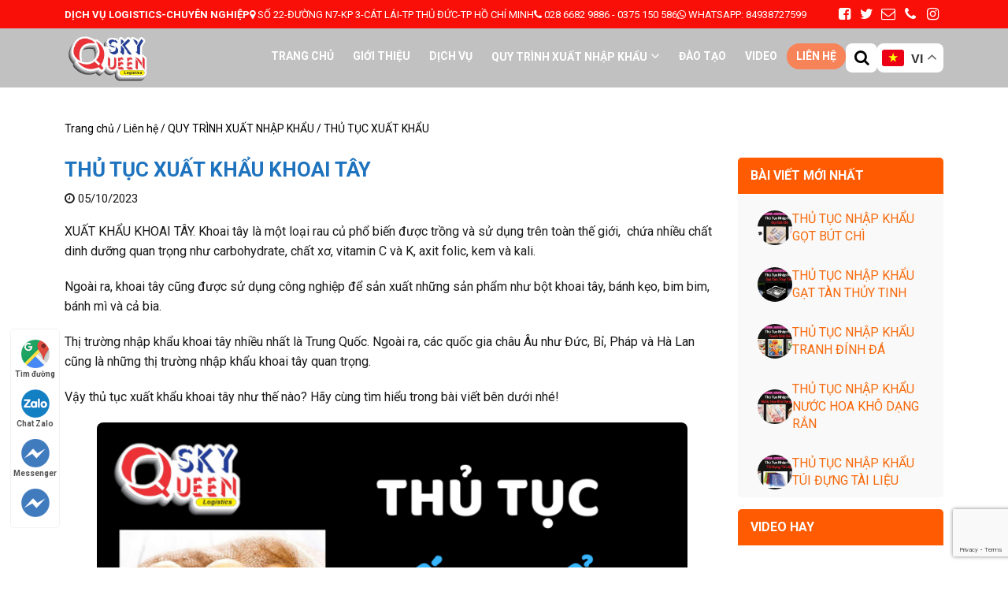

--- FILE ---
content_type: text/html; charset=UTF-8
request_url: https://skyqueen.vn/thu-tuc-xuat-khau-khoai-tay/
body_size: 19381
content:
<!DOCTYPE html>
<html lang="vi" prefix="og: https://ogp.me/ns#">

<head>
  <meta charset="UTF-8">
  <meta name="viewport" content="width=device-width, initial-scale=1">
  <script>(function(html){html.className = html.className.replace(/\bno-js\b/,'js')})(document.documentElement);</script>
	<style>img:is([sizes="auto" i], [sizes^="auto," i]) { contain-intrinsic-size: 3000px 1500px }</style>
	
<!-- Tối ưu hóa công cụ tìm kiếm bởi Rank Math - https://rankmath.com/ -->
<title>XUẤT KHẨU KHOAI TÂY LƯU Ý Thông tư 30/2014/TT-BNNPTNT</title>
<meta name="description" content="XUẤT KHẨU KHOAI TÂY. Khoai tây là một loại rau củ phổ biến được trồng và sử dụng trên toàn thế giới,  chứa nhiều chất dinh dưỡng quan trọng như carbohydrate,"/>
<meta name="robots" content="follow, index, max-snippet:-1, max-video-preview:-1, max-image-preview:large"/>
<link rel="canonical" href="https://skyqueen.vn/thu-tuc-xuat-khau-khoai-tay/" />
<meta property="og:locale" content="vi_VN" />
<meta property="og:type" content="article" />
<meta property="og:title" content="XUẤT KHẨU KHOAI TÂY LƯU Ý Thông tư 30/2014/TT-BNNPTNT" />
<meta property="og:description" content="XUẤT KHẨU KHOAI TÂY. Khoai tây là một loại rau củ phổ biến được trồng và sử dụng trên toàn thế giới,  chứa nhiều chất dinh dưỡng quan trọng như carbohydrate," />
<meta property="og:url" content="https://skyqueen.vn/thu-tuc-xuat-khau-khoai-tay/" />
<meta property="og:site_name" content="https://skyqueen.vn/" />
<meta property="article:section" content="THỦ TỤC XUẤT KHẨU" />
<meta property="og:image" content="https://skyqueen.vn/wp-content/uploads/2023/10/thu-tuc-xuat-khau-khoai-tay-sky-queen-logistics.webp" />
<meta property="og:image:secure_url" content="https://skyqueen.vn/wp-content/uploads/2023/10/thu-tuc-xuat-khau-khoai-tay-sky-queen-logistics.webp" />
<meta property="og:image:width" content="1200" />
<meta property="og:image:height" content="630" />
<meta property="og:image:alt" content="Thủ tục xuất khẩu Khoai Tây- Sky Queen Logistics." />
<meta property="og:image:type" content="image/png" />
<meta property="article:published_time" content="2023-10-05T10:00:55+07:00" />
<meta name="twitter:card" content="summary_large_image" />
<meta name="twitter:title" content="XUẤT KHẨU KHOAI TÂY LƯU Ý Thông tư 30/2014/TT-BNNPTNT" />
<meta name="twitter:description" content="XUẤT KHẨU KHOAI TÂY. Khoai tây là một loại rau củ phổ biến được trồng và sử dụng trên toàn thế giới,  chứa nhiều chất dinh dưỡng quan trọng như carbohydrate," />
<meta name="twitter:image" content="https://skyqueen.vn/wp-content/uploads/2023/10/thu-tuc-xuat-khau-khoai-tay-sky-queen-logistics.webp" />
<meta name="twitter:label1" content="Được viết bởi" />
<meta name="twitter:data1" content="admin admin" />
<meta name="twitter:label2" content="Thời gian để đọc" />
<meta name="twitter:data2" content="4 phút" />
<script type="application/ld+json" class="rank-math-schema">{"@context":"https://schema.org","@graph":[{"@type":["Organization","Person"],"@id":"https://skyqueen.vn/#person","name":"admin admin","url":"https://skyqueen.vn","logo":{"@type":"ImageObject","@id":"https://skyqueen.vn/#logo","url":"https://skyqueen.vn/wp-content/uploads/2023/01/logo-sky-queen-logistics-500x500-1.png","contentUrl":"https://skyqueen.vn/wp-content/uploads/2023/01/logo-sky-queen-logistics-500x500-1.png","caption":"https://skyqueen.vn/","inLanguage":"vi","width":"500","height":"500"},"image":{"@id":"https://skyqueen.vn/#logo"}},{"@type":"WebSite","@id":"https://skyqueen.vn/#website","url":"https://skyqueen.vn","name":"https://skyqueen.vn/","alternateName":"skyqueen","publisher":{"@id":"https://skyqueen.vn/#person"},"inLanguage":"vi"},{"@type":"ImageObject","@id":"https://skyqueen.vn/wp-content/uploads/2023/10/thu-tuc-xuat-khau-khoai-tay-sky-queen-logistics.webp","url":"https://skyqueen.vn/wp-content/uploads/2023/10/thu-tuc-xuat-khau-khoai-tay-sky-queen-logistics.webp","width":"1200","height":"630","caption":"Th\u1ee7 t\u1ee5c xu\u1ea5t kh\u1ea9u Khoai T\u00e2y- Sky Queen Logistics.","inLanguage":"vi"},{"@type":"WebPage","@id":"https://skyqueen.vn/thu-tuc-xuat-khau-khoai-tay/#webpage","url":"https://skyqueen.vn/thu-tuc-xuat-khau-khoai-tay/","name":"XU\u1ea4T KH\u1ea8U KHOAI T\u00c2Y L\u01afU \u00dd Th\u00f4ng t\u01b0 30/2014/TT-BNNPTNT","datePublished":"2023-10-05T10:00:55+07:00","dateModified":"2023-10-05T10:00:55+07:00","isPartOf":{"@id":"https://skyqueen.vn/#website"},"primaryImageOfPage":{"@id":"https://skyqueen.vn/wp-content/uploads/2023/10/thu-tuc-xuat-khau-khoai-tay-sky-queen-logistics.webp"},"inLanguage":"vi"},{"@type":"Person","@id":"https://skyqueen.vn/author/tpadmin/","name":"admin admin","url":"https://skyqueen.vn/author/tpadmin/","image":{"@type":"ImageObject","@id":"https://secure.gravatar.com/avatar/a5e5a4ab2d087460e384df10d3a65d3f2dac4b2ccc33fd645cb74ce29f8a8569?s=96&amp;d=mm&amp;r=g","url":"https://secure.gravatar.com/avatar/a5e5a4ab2d087460e384df10d3a65d3f2dac4b2ccc33fd645cb74ce29f8a8569?s=96&amp;d=mm&amp;r=g","caption":"admin admin","inLanguage":"vi"}},{"@type":"Article","headline":"XU\u1ea4T KH\u1ea8U KHOAI T\u00c2Y L\u01afU \u00dd Th\u00f4ng t\u01b0 30/2014/TT-BNNPTNT","keywords":"XU\u1ea4T KH\u1ea8U KHOAI T\u00c2Y,KHOAI T\u00c2Y","datePublished":"2023-10-05T10:00:55+07:00","dateModified":"2023-10-05T10:00:55+07:00","author":{"@id":"https://skyqueen.vn/author/tpadmin/","name":"admin admin"},"publisher":{"@id":"https://skyqueen.vn/#person"},"description":"XU\u1ea4T KH\u1ea8U KHOAI T\u00c2Y. Khoai t\u00e2y l\u00e0 m\u1ed9t lo\u1ea1i rau c\u1ee7 ph\u1ed5 bi\u1ebfn \u0111\u01b0\u1ee3c tr\u1ed3ng v\u00e0 s\u1eed d\u1ee5ng tr\u00ean to\u00e0n th\u1ebf gi\u1edbi,\u00a0 ch\u1ee9a nhi\u1ec1u ch\u1ea5t dinh d\u01b0\u1ee1ng quan tr\u1ecdng nh\u01b0 carbohydrate,","name":"XU\u1ea4T KH\u1ea8U KHOAI T\u00c2Y L\u01afU \u00dd Th\u00f4ng t\u01b0 30/2014/TT-BNNPTNT","@id":"https://skyqueen.vn/thu-tuc-xuat-khau-khoai-tay/#richSnippet","isPartOf":{"@id":"https://skyqueen.vn/thu-tuc-xuat-khau-khoai-tay/#webpage"},"image":{"@id":"https://skyqueen.vn/wp-content/uploads/2023/10/thu-tuc-xuat-khau-khoai-tay-sky-queen-logistics.webp"},"inLanguage":"vi","mainEntityOfPage":{"@id":"https://skyqueen.vn/thu-tuc-xuat-khau-khoai-tay/#webpage"}}]}</script>
<!-- /Plugin SEO WordPress Rank Math -->

<link rel='dns-prefetch' href='//www.googletagmanager.com' />
<link rel='dns-prefetch' href='//pagead2.googlesyndication.com' />
<link rel="alternate" type="application/rss+xml" title="Dòng thông tin SkyQueen &raquo;" href="https://skyqueen.vn/feed/" />
<link rel="alternate" type="application/rss+xml" title="SkyQueen &raquo; Dòng bình luận" href="https://skyqueen.vn/comments/feed/" />
<link rel='stylesheet' id='wp-components-css' href='https://skyqueen.vn/wp-includes/css/dist/components/style.min.css?ver=f8dc2811370ba3bac91cb28cfd1008a0' type='text/css' media='all' />
<link rel='stylesheet' id='wp-preferences-css' href='https://skyqueen.vn/wp-includes/css/dist/preferences/style.min.css?ver=f8dc2811370ba3bac91cb28cfd1008a0' type='text/css' media='all' />
<link rel='stylesheet' id='wp-block-editor-css' href='https://skyqueen.vn/wp-includes/css/dist/block-editor/style.min.css?ver=f8dc2811370ba3bac91cb28cfd1008a0' type='text/css' media='all' />
<link data-minify="1" rel='stylesheet' id='popup-maker-block-library-style-css' href='https://skyqueen.vn/wp-content/cache/min/1/wp-content/plugins/popup-maker/dist/packages/block-library-style.css?ver=1758006498' type='text/css' media='all' />
<link rel='stylesheet' id='ez-toc-css' href='https://skyqueen.vn/wp-content/plugins/easy-table-of-contents/assets/css/screen.min.css?ver=2.0.79.2' type='text/css' media='all' />
<style id='ez-toc-inline-css' type='text/css'>
div#ez-toc-container .ez-toc-title {font-size: 120%;}div#ez-toc-container .ez-toc-title {font-weight: 500;}div#ez-toc-container ul li , div#ez-toc-container ul li a {font-size: 95%;}div#ez-toc-container ul li , div#ez-toc-container ul li a {font-weight: 500;}div#ez-toc-container nav ul ul li {font-size: 90%;}.ez-toc-box-title {font-weight: bold; margin-bottom: 10px; text-align: center; text-transform: uppercase; letter-spacing: 1px; color: #666; padding-bottom: 5px;position:absolute;top:-4%;left:5%;background-color: inherit;transition: top 0.3s ease;}.ez-toc-box-title.toc-closed {top:-25%;}
.ez-toc-container-direction {direction: ltr;}.ez-toc-counter ul{counter-reset: item ;}.ez-toc-counter nav ul li a::before {content: counters(item, '.', decimal) '. ';display: inline-block;counter-increment: item;flex-grow: 0;flex-shrink: 0;margin-right: .2em; float: left; }.ez-toc-widget-direction {direction: ltr;}.ez-toc-widget-container ul{counter-reset: item ;}.ez-toc-widget-container nav ul li a::before {content: counters(item, '.', decimal) '. ';display: inline-block;counter-increment: item;flex-grow: 0;flex-shrink: 0;margin-right: .2em; float: left; }
</style>
<link rel='stylesheet' id='bootstrap-css' href='https://skyqueen.vn/wp-content/themes/skyqueen/assets/libs/bootstrap/css/bootstrap.min.css?ver=f8dc2811370ba3bac91cb28cfd1008a0' type='text/css' media='all' />
<link data-minify="1" rel='stylesheet' id='fontawesome-css' href='https://skyqueen.vn/wp-content/cache/min/1/wp-content/themes/skyqueen/assets/libs/font-awesome/css/font-awesome.min.css?ver=1754061831' type='text/css' media='all' />
<link rel='stylesheet' id='animate-css' href='https://skyqueen.vn/wp-content/themes/skyqueen/assets/libs/animate/animate.min.css?ver=f8dc2811370ba3bac91cb28cfd1008a0' type='text/css' media='all' />
<link data-minify="1" rel='stylesheet' id='swiper-css' href='https://skyqueen.vn/wp-content/cache/min/1/wp-content/themes/skyqueen/assets/libs/swiper/swiper-bundle.min.css?ver=1754061831' type='text/css' media='all' />
<link data-minify="1" rel='stylesheet' id='dn-style-css' href='https://skyqueen.vn/wp-content/cache/min/1/wp-content/themes/skyqueen/style.css?ver=1754061831' type='text/css' media='all' />
<link data-minify="1" rel='stylesheet' id='contact-form-7-css' href='https://skyqueen.vn/wp-content/cache/min/1/wp-content/plugins/contact-form-7/includes/css/styles.css?ver=1754061831' type='text/css' media='all' />
<link data-minify="1" rel='stylesheet' id='popup-maker-site-css' href='https://skyqueen.vn/wp-content/cache/min/1/wp-content/uploads/pum/pum-site-styles.css?ver=1754061831' type='text/css' media='all' />
<script src="https://skyqueen.vn/wp-content/themes/skyqueen/assets/js/jquery-3.6.0.min.js?ver=f8dc2811370ba3bac91cb28cfd1008a0" id="jquery-js"></script>
<link rel="https://api.w.org/" href="https://skyqueen.vn/wp-json/" /><link rel="alternate" title="JSON" type="application/json" href="https://skyqueen.vn/wp-json/wp/v2/posts/34113" /><meta name="generator" content="Site Kit by Google 1.167.0" />
<!-- Thẻ meta Google AdSense được thêm bởi Site Kit -->
<meta name="google-adsense-platform-account" content="ca-host-pub-2644536267352236">
<meta name="google-adsense-platform-domain" content="sitekit.withgoogle.com">
<!-- Kết thúc thẻ meta Google AdSense được thêm bởi Site Kit -->

<!-- Mã đoạn Google AdSense được thêm bởi Site Kit -->
<script async src="https://pagead2.googlesyndication.com/pagead/js/adsbygoogle.js?client=ca-pub-7075945810806344&amp;host=ca-host-pub-2644536267352236" crossorigin="anonymous"></script>

<!-- Kết thúc mã đoạn Google AdSense được thêm bởi Site Kit -->
<link rel="icon" href="https://skyqueen.vn/wp-content/uploads/2022/12/SkyQueen-logo-1.webp" sizes="32x32" />
<link rel="icon" href="https://skyqueen.vn/wp-content/uploads/2022/12/SkyQueen-logo-1.webp" sizes="192x192" />
<link rel="apple-touch-icon" href="https://skyqueen.vn/wp-content/uploads/2022/12/SkyQueen-logo-1.webp" />
<meta name="msapplication-TileImage" content="https://skyqueen.vn/wp-content/uploads/2022/12/SkyQueen-logo-1.webp" />

  <link rel="preconnect" href="https://fonts.googleapis.com">
  <link rel="preconnect" href="https://fonts.gstatic.com" crossorigin>
  <link href="https://fonts.googleapis.com/css2?family=Roboto:wght@400;500;700&display=swap" rel="stylesheet">

</head>

<body data-rsssl=1 class="wp-singular post-template-default single single-post postid-34113 single-format-standard wp-theme-skyqueen">
  <div id="fb-root"></div>
    <div class="wrapper">
    <div class="header__top text-uppercase">
      <div class="container d-flex">
        <div class="d-flex align-items-center gap-1 gap-xxl-3">
          <div class="header__slogan fw-bold">Dịch vụ Logistics-Chuyên Nghiệp</div>
          <div class="header__address d-none d-xl-block"><i class="fa fa-map-marker" aria-hidden="true"></i> Số 22-Đường N7-KP 3-Cát Lái-Tp Thủ Đức-Tp Hồ Chí Minh</div>
          <div class="header__phone d-none d-xl-block">
            <i class="fa fa-phone" aria-hidden="true"></i>
            <a href="tel:02866829886">028 6682 9886</a>
                          -
              <a href="tel:0375150586">0375 150 586</a>
                      </div>
                      <a href="https://wa.me/84938727599" class="header__whatsapp d-none d-xl-block"><span><i class="fa fa-whatsapp" aria-hidden="true"></i> Whatsapp: </span>84938727599</a>
                  </div>
        <div class="ms-auto d-none d-md-block">
          <div class="social__box -s1 ml-auto">
            <a href="https://www.facebook.com/skyqueenlogistics/" target="_blank"><i class="fa fa-facebook-square" aria-hidden="true"></i></a>
            <a href="https://www.instagram.com/gladioluses1505/" target="_blank"><i class="fa fa-twitter" aria-hidden="true"></i></a>
            <a href="cskhskyqueen@gmail.com" target="_blank"><i class="fa fa-envelope-o" aria-hidden="true"></i></a>
            <a href="02866829886" target="_blank"><i class="fa fa-phone" aria-hidden="true"></i></a>
            <a href="https://www.youtube.com/channel/UCfLSE_1jEr4qxKM2WnSvOtQ" target="_blank"><i class="fa fa-instagram" aria-hidden="true"></i></a>
          </div>
        </div>
      </div>
    </div>

    <header class="header" data-toggle="sticky-onscroll">
      <div class="container">
        <div class="sc__wrap d-flex justify-content-between align-items-center">
          <div class="header__brand">

                          <p class="logo">
                <a href="https://skyqueen.vn">
                  <img width="650" height="384" src="https://skyqueen.vn/wp-content/uploads/2023/03/Screenshot_2023-02-21_161654-removebg-preview.webp" class="attachment-full size-full" alt="" decoding="async" fetchpriority="high" />                </a>
              </p>
            
          </div>
          <!--start main nav-->
          <nav class="main__nav d-flex align-items-center">

            <ul id="menu-main-menu" class="dn__menu d-none d-xl-flex"><li id="menu-item-359" class="menu-item menu-item-type-post_type menu-item-object-page menu-item-home menu-item-359"><a href="https://skyqueen.vn/">Trang chủ</a></li>
<li id="menu-item-358" class="menu-item menu-item-type-post_type menu-item-object-page menu-item-358"><a href="https://skyqueen.vn/gioi-thieu-ve-cong-ty-tnhh-giao-nhan-sky-queen/">Giới thiệu</a></li>
<li id="menu-item-31521" class="menu-item menu-item-type-post_type menu-item-object-page menu-item-31521"><a href="https://skyqueen.vn/dich-vu/">Dịch vụ</a></li>
<li id="menu-item-381" class="menu-item menu-item-type-taxonomy menu-item-object-category current-post-ancestor menu-item-has-children menu-item-381"><a href="https://skyqueen.vn/quy-trinh-xuat-nhap-khau/">QUY TRÌNH XUẤT NHẬP KHẨU</a>
<ul class="sub-menu">
	<li id="menu-item-33000" class="menu-item menu-item-type-taxonomy menu-item-object-category menu-item-33000"><a href="https://skyqueen.vn/quy-trinh-xuat-nhap-khau/thu-tuc-nhap-khau/">THỦ TỤC NHẬP KHẨU</a></li>
	<li id="menu-item-33001" class="menu-item menu-item-type-taxonomy menu-item-object-category current-post-ancestor current-menu-parent current-post-parent menu-item-33001"><a href="https://skyqueen.vn/quy-trinh-xuat-nhap-khau/thu-tuc-xuat-khau/">THỦ TỤC XUẤT KHẨU</a></li>
	<li id="menu-item-33008" class="menu-item menu-item-type-taxonomy menu-item-object-category menu-item-33008"><a href="https://skyqueen.vn/quy-trinh-xuat-nhap-khau/chung-tu-xuat-nhap-khau/">CHỨNG TỪ XUẤT NHẬP KHẨU</a></li>
	<li id="menu-item-33006" class="menu-item menu-item-type-taxonomy menu-item-object-category menu-item-33006"><a href="https://skyqueen.vn/quy-trinh-xuat-nhap-khau/thue-va-phi-xuat-nhap-khau/">THUẾ VÀ PHÍ XUẤT NHẬP KHẨU</a></li>
	<li id="menu-item-33005" class="menu-item menu-item-type-taxonomy menu-item-object-category menu-item-33005"><a href="https://skyqueen.vn/quy-trinh-xuat-nhap-khau/quy-tac-incoterm/">QUY TẮC INCOTERM</a></li>
	<li id="menu-item-33004" class="menu-item menu-item-type-taxonomy menu-item-object-category menu-item-33004"><a href="https://skyqueen.vn/quy-trinh-xuat-nhap-khau/hiep-dinh-thuong-mai/">HIỆP ĐỊNH THƯƠNG MẠI</a></li>
	<li id="menu-item-33007" class="menu-item menu-item-type-taxonomy menu-item-object-category menu-item-33007"><a href="https://skyqueen.vn/quy-trinh-xuat-nhap-khau/cam-nang-xuat-nhap-khau/">CẨM NANG XUẤT NHẬP KHẨU</a></li>
</ul>
</li>
<li id="menu-item-33128" class="menu-item menu-item-type-post_type menu-item-object-page menu-item-33128"><a href="https://skyqueen.vn/dao-tao/">ĐÀO TẠO</a></li>
<li id="menu-item-31576" class="menu-item menu-item-type-post_type menu-item-object-page menu-item-31576"><a href="https://skyqueen.vn/video/">VIDEO</a></li>
<li id="menu-item-356" class="menu-item menu-item-type-post_type menu-item-object-page current_page_parent menu-item-356"><a href="https://skyqueen.vn/lien-he/">Liên hệ</a></li>
<li class="menu-search-item"><div class="header__search--click">
    <div class="search__btn"><i class="fa fa-search" aria-hidden="true"></i></div>
    <div class="header__search-content">
    <form role="search" method="get" class="search__form" action="/">
        <input type="search" class="search-field" placeholder="Nhập từ khóa cần tìm …" value="" name="s" autocomplete="new-password">
        <button class="search-submit" type="submit"><i class="fa fa-search" aria-hidden="true"></i></button>
    </form>
</div></div></li></ul>            <div class="header__gtranslate">
              <div class="gtranslate_wrapper" id="gt-wrapper-31296415"></div>            </div>
            <a href="#menu__mobile" class="mburger d-flex d-xl-none ms-3">
              <span><span class="icon-bar"></span><span class="icon-bar"></span><span class="icon-bar"></span></span>
            </a>
          </nav>
          <!--end main nav-->
        </div>
      </div>
    </header><!--end header--><div class="wrap__page">
    <div class="container">
        <div class="wrap__content sc__wrap">
            <div class="dn__breadcrumb " typeof="BreadcrumbList" vocab="https://schema.org/">
                <!-- Breadcrumb NavXT 7.5.0 -->
<span property="itemListElement" typeof="ListItem"><a property="item" typeof="WebPage" title="Go to SkyQueen." href="https://skyqueen.vn" class="home" ><span property="name">Trang chủ</span></a><meta property="position" content="1"></span><span property="itemListElement" typeof="ListItem"><a property="item" typeof="WebPage" title="Go to Liên hệ." href="https://skyqueen.vn/lien-he/" class="post-root post post-post" ><span property="name">Liên hệ</span></a><meta property="position" content="2"></span><span property="itemListElement" typeof="ListItem"><a property="item" typeof="WebPage" title="Go to the QUY TRÌNH XUẤT NHẬP KHẨU Danh mục archives." href="https://skyqueen.vn/quy-trinh-xuat-nhap-khau/" class="taxonomy category" ><span property="name">QUY TRÌNH XUẤT NHẬP KHẨU</span></a><meta property="position" content="3"></span><span property="itemListElement" typeof="ListItem"><a property="item" typeof="WebPage" title="Go to the THỦ TỤC XUẤT KHẨU Danh mục archives." href="https://skyqueen.vn/quy-trinh-xuat-nhap-khau/thu-tuc-xuat-khau/" class="taxonomy category" ><span property="name">THỦ TỤC XUẤT KHẨU</span></a><meta property="position" content="4"></span><span property="itemListElement" typeof="ListItem"><span property="name" class="post post-post current-item">THỦ TỤC XUẤT KHẨU KHOAI TÂY</span><meta property="url" content="https://skyqueen.vn/thu-tuc-xuat-khau-khoai-tay/"><meta property="position" content="5"></span>            </div>

            <div class="row">
                <div class="col-md-8 col-lg-9">
                    <div class="single__wrap">
    <div class="page__header mb-3">
        <h1 class="entry-title">THỦ TỤC XUẤT KHẨU KHOAI TÂY</h1>        <div class="single__by">
          <span class="single__date"><i class="fa fa-clock-o" aria-hidden="true"></i> 05/10/2023</span>
        </div>
    </div>
    <div class="entry-content">
      <p>XUẤT KHẨU KHOAI TÂY. Khoai tây là một loại rau củ phổ biến được trồng và sử dụng trên toàn thế giới,  chứa nhiều chất dinh dưỡng quan trọng như carbohydrate, chất xơ, vitamin C và K, axit folic, kem và kali.</p>
<p>Ngoài ra, khoai tây cũng được sử dụng công nghiệp để sản xuất những sản phẩm như bột khoai tây, bánh kẹo, bim bim, bánh mì và cả bia.</p>
<p>Thị trường nhập khẩu khoai tây nhiều nhất là Trung Quốc. Ngoài ra, các quốc gia châu Âu như Đức, Bỉ, Pháp và Hà Lan cũng là những thị trường nhập khẩu khoai tây quan trọng.</p>
<p>Vậy thủ tục xuất khẩu khoai tây như thế nào? Hãy cùng tìm hiểu trong bài viết bên dưới nhé!</p>
<figure id="attachment_34114" aria-describedby="caption-attachment-34114" style="width: 750px" class="wp-caption aligncenter"><img decoding="async" class="wp-image-34114" src="https://skyqueen.vn/wp-content/uploads/2023/10/thu-tuc-xuat-khau-khoai-tay-sky-queen-logistics.png" alt="Thủ tục xuất khẩu Khoai Tây- Sky Queen Logistics." width="750" height="394" title="THỦ TỤC XUẤT KHẨU KHOAI TÂY" srcset="https://skyqueen.vn/wp-content/uploads/2023/10/thu-tuc-xuat-khau-khoai-tay-sky-queen-logistics.png 1200w, https://skyqueen.vn/wp-content/uploads/2023/10/thu-tuc-xuat-khau-khoai-tay-sky-queen-logistics-260x137.png 260w, https://skyqueen.vn/wp-content/uploads/2023/10/thu-tuc-xuat-khau-khoai-tay-sky-queen-logistics-550x289.png 550w, https://skyqueen.vn/wp-content/uploads/2023/10/thu-tuc-xuat-khau-khoai-tay-sky-queen-logistics-768x403.png 768w, https://skyqueen.vn/wp-content/uploads/2023/10/thu-tuc-xuat-khau-khoai-tay-sky-queen-logistics-160x84.png 160w" sizes="(max-width: 750px) 100vw, 750px" /><figcaption id="caption-attachment-34114" class="wp-caption-text">Thủ tục xuất khẩu Khoai Tây- Sky Queen Logistics.</figcaption></figure>
<div id="ez-toc-container" class="ez-toc-v2_0_79_2 counter-hierarchy ez-toc-counter ez-toc-grey ez-toc-container-direction">
<div class="ez-toc-title-container">
<p class="ez-toc-title" style="cursor:inherit">Mục Lục</p>
<span class="ez-toc-title-toggle"><a href="#" class="ez-toc-pull-right ez-toc-btn ez-toc-btn-xs ez-toc-btn-default ez-toc-toggle" aria-label="Toggle Table of Content"><span class="ez-toc-js-icon-con"><span class=""><span class="eztoc-hide" style="display:none;">Toggle</span><span class="ez-toc-icon-toggle-span"><svg style="fill: #999;color:#999" xmlns="http://www.w3.org/2000/svg" class="list-377408" width="20px" height="20px" viewBox="0 0 24 24" fill="none"><path d="M6 6H4v2h2V6zm14 0H8v2h12V6zM4 11h2v2H4v-2zm16 0H8v2h12v-2zM4 16h2v2H4v-2zm16 0H8v2h12v-2z" fill="currentColor"></path></svg><svg style="fill: #999;color:#999" class="arrow-unsorted-368013" xmlns="http://www.w3.org/2000/svg" width="10px" height="10px" viewBox="0 0 24 24" version="1.2" baseProfile="tiny"><path d="M18.2 9.3l-6.2-6.3-6.2 6.3c-.2.2-.3.4-.3.7s.1.5.3.7c.2.2.4.3.7.3h11c.3 0 .5-.1.7-.3.2-.2.3-.5.3-.7s-.1-.5-.3-.7zM5.8 14.7l6.2 6.3 6.2-6.3c.2-.2.3-.5.3-.7s-.1-.5-.3-.7c-.2-.2-.4-.3-.7-.3h-11c-.3 0-.5.1-.7.3-.2.2-.3.5-.3.7s.1.5.3.7z"/></svg></span></span></span></a></span></div>
<nav><ul class='ez-toc-list ez-toc-list-level-1 ' ><li class='ez-toc-page-1 ez-toc-heading-level-2'><a class="ez-toc-link ez-toc-heading-1" href="#CHINH_SACH_XUAT_KHAU_KHOAI_TAY" >CHÍNH SÁCH XUẤT KHẨU KHOAI TÂY:</a><ul class='ez-toc-list-level-3' ><li class='ez-toc-heading-level-3'><a class="ez-toc-link ez-toc-heading-2" href="#_Bo_ho_so_kiem_dich_thuc_vat_khoai_tay" > Bộ hồ sơ kiểm dịch thực vật khoai tây:</a></li><li class='ez-toc-page-1 ez-toc-heading-level-3'><a class="ez-toc-link ez-toc-heading-3" href="#Ma_hs_code_va_thue_xuat_khau_khoai_tay" >Mã hs code và thuế xuất khẩu khoai tây:</a></li></ul></li><li class='ez-toc-page-1 ez-toc-heading-level-2'><a class="ez-toc-link ez-toc-heading-4" href="#BO_HO_SO_XUAT_KHAU_NOP_CHO_HQ_DANG_KY" >BỘ HỒ SƠ XUẤT KHẨU NỘP CHO HQ ĐĂNG KÝ:</a></li><li class='ez-toc-page-1 ez-toc-heading-level-2'><a class="ez-toc-link ez-toc-heading-5" href="#LUU_Y" >LƯU Ý:</a></li><li class='ez-toc-page-1 ez-toc-heading-level-2'><a class="ez-toc-link ez-toc-heading-6" href="#%F0%9F%92%AF%F0%9F%92%AF_DICH_VU_TAI_SKY_QUEEN_%F0%9F%91%91%F0%9F%91%91%F0%9F%91%91" >💯💯 DỊCH VỤ TẠI SKY QUEEN 👑👑👑</a></li><li class='ez-toc-page-1 ez-toc-heading-level-2'><a class="ez-toc-link ez-toc-heading-7" href="#%F0%9F%92%A2%F0%9F%92%A2%F0%9F%92%A2BAI_VIET_CO_LIEN_QUAN" >💢💢💢BÀI VIẾT CÓ LIÊN QUAN:</a></li></ul></nav></div>
<h2><span class="ez-toc-section" id="CHINH_SACH_XUAT_KHAU_KHOAI_TAY"></span>CHÍNH SÁCH XUẤT KHẨU KHOAI TÂY:<span class="ez-toc-section-end"></span></h2>
<p>&#8211;  Theo phụ lục II của nghị định 69/2018/NĐ-CP ngày 15/05/2018 quy định mặt hàng khoai tây không thuộc danh mục hàng hóa cấm hay hạn chế xuất khẩu.</p>
<p>&#8211; Theo thông tư <a href="https://thuvienphapluat.vn/van-ban/Xuat-nhap-khau/Thong-tu-30-2014-TT-BNNPTNT-Danh-muc-kiem-dich-thuc-vat-phan-tich-nguy-co-dich-hai-truoc-khi-nhap-khau-248694.aspx" rel="noopener">30/2014/TT-BNNPTNT</a> ngày 05/09/2014 thì mặt hàng khoai tây cần phải làm kiểm dịch thực vật trước khi xuất khẩu.</p>
<p>&#8211; Tuy nhiên về vấn đề pháp lý chính sách mặt hàng của mỗi quốc gia sẽ khác nhau, nên doanh nghiệp cần kiểm tra với nước nhập khẩu xem có yêu cầu thêm gì về giấy tờ xuất khẩu không, để tránh những rủi ro về sau đối với lô hàng.</p>
<h3><span class="ez-toc-section" id="_Bo_ho_so_kiem_dich_thuc_vat_khoai_tay"></span> Bộ hồ sơ kiểm dịch thực vật khoai tây:<span class="ez-toc-section-end"></span></h3>
<ul>
<li>Hợp đồng thương mại.</li>
<li>Hóa đơn thương mại.</li>
<li>Danh sách đóng gói.</li>
<li>Giấy đăng ký kiểm dịch thực vật (theo mẫu của chi cục kiểm dịch).</li>
<li>Mẫu kiểm dịch tùy theo số lượng của lô hàng xuất khẩu.</li>
</ul>
<h3><span class="ez-toc-section" id="Ma_hs_code_va_thue_xuat_khau_khoai_tay"></span>Mã hs code và thuế xuất khẩu khoai tây:<span class="ez-toc-section-end"></span></h3>
<p>Theo biểu thuế xuất nhập khẩu 2023 thì mặt hàng khoai tây có mã hs code thuộc nhóm 0701.</p>
<p>Thuế xuất khẩu của mặt hàng khoai tây là 0%, GTGT 0%.</p>
<h2><span class="ez-toc-section" id="BO_HO_SO_XUAT_KHAU_NOP_CHO_HQ_DANG_KY"></span>BỘ HỒ SƠ XUẤT KHẨU NỘP CHO HQ ĐĂNG KÝ:<span class="ez-toc-section-end"></span></h2>
<p>Theo thông tư 39/2018/TT-BTC quy định bộ hồ sơ xuất khẩu khoai tây bao gồm:</p>
<ul>
<li>Tờ khai hải quan xuất khẩu.</li>
<li>Hóa đơn thương mại.</li>
<li>Hợp đồng thương mại.</li>
<li>Giấy chứng nhận kiểm dịch thực vật &#8211; phytosanitary certificate</li>
<li>Các chứng từ khác có liên quan (nếu có).</li>
</ul>
<figure id="attachment_32096" aria-describedby="caption-attachment-32096" style="width: 750px" class="wp-caption aligncenter"><img decoding="async" class="size-full wp-image-32096" src="https://skyqueen.vn/wp-content/uploads/2023/03/quy-trinh-xin-cap-cac-loai-giay-phep-sky-queen-logistics.jpg" alt="Quy trình xin cấp các loại giấy phép -Sky Queen Logistics" width="750" height="450" title="THỦ TỤC XUẤT KHẨU KHOAI TÂY" srcset="https://skyqueen.vn/wp-content/uploads/2023/03/quy-trinh-xin-cap-cac-loai-giay-phep-sky-queen-logistics.jpg 750w, https://skyqueen.vn/wp-content/uploads/2023/03/quy-trinh-xin-cap-cac-loai-giay-phep-sky-queen-logistics-260x156.jpg 260w, https://skyqueen.vn/wp-content/uploads/2023/03/quy-trinh-xin-cap-cac-loai-giay-phep-sky-queen-logistics-550x330.jpg 550w, https://skyqueen.vn/wp-content/uploads/2023/03/quy-trinh-xin-cap-cac-loai-giay-phep-sky-queen-logistics-160x96.jpg 160w" sizes="(max-width: 750px) 100vw, 750px" /><figcaption id="caption-attachment-32096" class="wp-caption-text">Quy trình xin cấp các loại giấy phép -Sky Queen Logistics</figcaption></figure>
<h2><span class="ez-toc-section" id="LUU_Y"></span>LƯU Ý:<span class="ez-toc-section-end"></span></h2>
<p>Doanh nghiệp xuất khẩu cần kiểm tra các chính sách nhập khẩu khoai  tây với nước nhập khẩu để tránh các phát sinh cho lô hàng.</p>
<p>Về tiêu chuẩn để xuất khẩu khoai tây: căn cứ theo điều 10 luật an toàn thực phẩm năm 2010 quy định:</p>
<ul>
<li>Phải đáp ứng được các yêu cầu về quy chuẩn kỹ thuật về giống cây trồng, về giới hạn vi sinh vật, dư lượng thuốc bảo vệ thực vật, thuốc thú ý, kim loại nặng, tác nhân gây ô nhiễm môi trường, các chất khác có gây hại đến sức khỏe và tính mạng của con người.</li>
<li>Phải đảm bảo về nhãn mác bao bì của sản phẩm.</li>
</ul>
<p>Thông tin nhãn mác: Theo nghị định 111/2021/NĐ-CP quy định tất cả các loại hàng hóa xuất nhập khẩu đều phải được dán nhãn mác. Nội dung nhãn mác bao gồm:</p>
<ul>
<li>Tên hàng hóa.</li>
<li>Xuất xứ của hàng hóa.</li>
<li>Tên và địa chỉ thương nhân chịu trách nhiệm liên quan đến hàng hóa: nhà xuất khẩu, nhà nhập khẩu.</li>
<li>Các thông tin liên quan đến hàng hóa được quy định tại phụ lục I của nghị định này và các văn bản quy phạm pháp luật liên quan.</li>
</ul>
<p><em><strong>📢⛔THỜI ĐIỂM THỰC HIỆN NHẬP KHẨU HÀNG HÓA CỦA QUÝ KHÁCH, CÓ THỂ SẼ CÓ SỰ THAY ĐỔI CHÍNH SÁCH NHÀ NƯỚC SO VỚI THÔNG TIN BÀI VIẾT. TRƯỚC KHI THƯC HIỆN HỢP ĐỒNG THƯƠNG MẠI QUÝ KHÁCH HÀNG HÃY LIÊN LẠC VỚI CHÚNG TÔI ĐỂ ĐƯỢC TƯ VẤN CHÍNH XÁC NHẤT, TRÁNH CÁC PHÁT SINH KHI HÀNG HÓA THÔNG QUAN TẠI CỬA KHẨU.</strong></em></p>
<h2><span class="ez-toc-section" id="%F0%9F%92%AF%F0%9F%92%AF_DICH_VU_TAI_SKY_QUEEN_%F0%9F%91%91%F0%9F%91%91%F0%9F%91%91"></span>💯💯 DỊCH VỤ TẠI SKY QUEEN 👑👑👑<span class="ez-toc-section-end"></span></h2>
<p>✊ Với kinh nghiệm hoạt động hơn 10 năm trong lĩnh vực Hậu Cần – Logistics chúng tôi hiện đã thiết lập được mạng lưới hơn 200 Đại lý trên toàn thế giới. Có Văn phòng đại diện tại Hà Nội, Hải Phòng, Đà Nẵng.</p>
<figure id="attachment_32092" aria-describedby="caption-attachment-32092" style="width: 750px" class="wp-caption aligncenter"><img loading="lazy" decoding="async" class="size-full wp-image-32092" src="https://skyqueen.vn/wp-content/uploads/2023/03/he-thong-dich-vu-sky-queen-logistics.jpg" alt="Hệ thống Dịch Vụ - Sky Queen Logistics" width="750" height="450" title="THỦ TỤC XUẤT KHẨU KHOAI TÂY" srcset="https://skyqueen.vn/wp-content/uploads/2023/03/he-thong-dich-vu-sky-queen-logistics.jpg 750w, https://skyqueen.vn/wp-content/uploads/2023/03/he-thong-dich-vu-sky-queen-logistics-260x156.jpg 260w, https://skyqueen.vn/wp-content/uploads/2023/03/he-thong-dich-vu-sky-queen-logistics-550x330.jpg 550w, https://skyqueen.vn/wp-content/uploads/2023/03/he-thong-dich-vu-sky-queen-logistics-160x96.jpg 160w" sizes="auto, (max-width: 750px) 100vw, 750px" /><figcaption id="caption-attachment-32092" class="wp-caption-text">Hệ thống Dịch Vụ &#8211; Sky Queen Logistics</figcaption></figure>
<p>✊ Chúng tôi cũng là đối tác lâu năm với các hãng tàu, hãng hàng không, với hệ thống đội ngũ nhân viên chuyên nghiệp chúng tôi tự tin sẽ đem tới Quý Khách Hàng dịch vụ trọn gói với các phương án phù hợp nhất để khách hàng lựa chọn, nhằm tối ưu chi phí và thời gian, nâng cao hiểu quả trong sản xuất kinh doanh của Quý Khách Hàng.</p>
<p><em><strong>💥💥 💥ĐẶC BIỆT TRONG QUÁ TRÌNH KIỂM TRA HỒ SƠ HÀNG HÓA CHÚNG TÔI SẼ TƯ VẤN VỀ CÁCH LỰA CHỌN, KÊ KHAI MÃ HS CODE, VIỆC NÀY LÀ RẤT QUAN TRỌNG TRONG TỐI ƯU CHI PHÍ CẤU THÀNH GIÁ SẢN PHẨM NÂNG CAO KHẢ NĂNG CẠNH TRANH.</strong></em></p>
<ul>
<li><em><strong>👉<a href="https://skyqueen.vn/6-tieu-chi-tim-nha-cung-cap-hang-hoa-uy-tin/" target="_blank" rel="noopener">Dịch vụ tìm nhà cung cấp, nguồn hàng.</a> 🏭</strong></em></li>
<li><em><strong>👉<a href="https://skyqueen.vn/2-hinh-thuc-cua-dich-vu-uy-thac-thuong-mai/" target="_blank" rel="noopener">Dịch vụ xuất-nhập khẩu ủy thác.</a> ✍️</strong></em></li>
<li>👉<a href="https://skyqueen.vn/khai-thue-hai-quan-4-luu-y-khi-xu-dung-dich-vu/" target="_blank" rel="noopener"><em><strong>Dịch vụ khai thuê hải quan.</strong></em></a> 🚧</li>
<li>👉<a href="https://skyqueen.vn/dich-vu-xin-giay-phep-4-loai-thuong-dung-trong-xnk/" target="_blank" rel="noopener"><em><strong>Dịch vụ đăng ký, đăng kiểm, công bố, xin giấy phép….</strong></em></a> 📃</li>
<li>👉<a href="https://skyqueen.vn/van-chuyen-duong-thuy-2-loai-hinh-noi-dia-quoc-te/" target="_blank" rel="noopener"><em><strong>Dịch vụ vận chuyển đường thủy nội địa và quốc tế.</strong></em></a> 🚢</li>
<li><a href="https://skyqueen.vn/duong-hang-khong-5-luu-y-khi-su-dung-dich-vu/" target="_blank" rel="noopener"><em><strong>👉Dịch vụ vận chuyển đường không nội địa và quốc tế.</strong></em></a> ✈</li>
<li>👉<a href="https://skyqueen.vn/van-tai-duong-bo-7-loi-ich-khi-su-dung-dich-vu/" target="_blank" rel="noopener"><em><strong>Dịch vụ vận chuyển đường bộ nội địa và quốc tế.</strong></em></a> 🚛</li>
<li><em><strong>👉<a href="https://skyqueen.vn/chuyen-hang-ca-nhan-quoc-te-8-dieu-can-biet/" target="_blank" rel="noopener">Dịch vụ giao hàng cá nhân quốc tế.</a> 📦</strong></em></li>
</ul>
<h2><span class="ez-toc-section" id="%F0%9F%92%A2%F0%9F%92%A2%F0%9F%92%A2BAI_VIET_CO_LIEN_QUAN"></span><span id="BAI_VIET_CO_LIEN_QUAN" class="ez-toc-section">💢💢💢</span>BÀI VIẾT CÓ LIÊN QUAN:<span class="ez-toc-section-end"></span></h2>
<ul>
<li><em><strong>👉<a href="https://skyqueen.vn/hop-dong-uy-thac-thuong-mai-5-luu-y-khi-thuc-hien/" target="_blank" rel="noopener">Ủy thác thương mại</a></strong></em></li>
<li><em><strong><a class="plain" href="https://skyqueen.vn/14-cau-hoi-xuat-nhap-khau-cua-cac-doanh-nghiep/" target="_blank" rel="noopener">👉14 câu hỏi xuất nhập khẩu thường xuyên xuất hiện</a></strong></em></li>
<li class="entry-title"><em><strong>👉<a href="https://skyqueen.vn/lan-dau-nhap-khau-ban-can-lam-gi-cung-sky-queen-2018/" target="_blank" rel="noopener">Lần đầu nhập khẩu bạn cần làm gì</a></strong></em></li>
</ul>
    </div>
    <div class="single__share mb-4">
      <div class="single__share__title mb-2">Chia sẻ tin tức này</div>
      <ul class="social-icons">
        <li><a href="https://www.facebook.com/sharer.php?u=https://skyqueen.vn/thu-tuc-xuat-khau-khoai-tay/" class="facebook">
        <i class="fa fa-facebook" aria-hidden="true"></i>
        </a></li>
        <li><a href="https://telegram.me/share/url?url=https://skyqueen.vn/thu-tuc-xuat-khau-khoai-tay/&text=THỦ TỤC XUẤT KHẨU KHOAI TÂY" class="telegram">
        <i class="fa fa-telegram" aria-hidden="true"></i>
        </a></li>
        <li><a href="https://twitter.com/intent/tweet?&url=https://skyqueen.vn/thu-tuc-xuat-khau-khoai-tay/" class="twitter">
        <i class="fa fa-twitter" aria-hidden="true"></i>
        </a></li>
      </ul>
    </div>
  </div>


        <div class="related__post post">
            <div class="section-header mb-3">
                <h3 class="section-header__title">Bài viết liên quan</h3>
            </div>
            
                            <div class="related__list">
                    <div class="row g-2">
                                                <div class="col-md-4">
                            <article class="archive__item archive__item--full ef__shine">
  <div class="item__thumb el-item__thumb">
    <a href="https://skyqueen.vn/thu-tuc-xuat-khau-thanh-long-say/" class="dnfix__thumb">
      <img width="260" height="137" src="https://skyqueen.vn/wp-content/uploads/2023/12/thu-tuc-xuat-khau-thanh-long-say-sky-queen-logistics-260x137.png" class="img-fluid wp-post-image" alt="THỦ TỤC XUẤT KHẨU THANH LONG SẤY" decoding="async" loading="lazy" srcset="https://skyqueen.vn/wp-content/uploads/2023/12/thu-tuc-xuat-khau-thanh-long-say-sky-queen-logistics-260x137.png 260w, https://skyqueen.vn/wp-content/uploads/2023/12/thu-tuc-xuat-khau-thanh-long-say-sky-queen-logistics-768x403.png 768w, https://skyqueen.vn/wp-content/uploads/2023/12/thu-tuc-xuat-khau-thanh-long-say-sky-queen-logistics-550x289.png 550w, https://skyqueen.vn/wp-content/uploads/2023/12/thu-tuc-xuat-khau-thanh-long-say-sky-queen-logistics-160x84.png 160w, https://skyqueen.vn/wp-content/uploads/2023/12/thu-tuc-xuat-khau-thanh-long-say-sky-queen-logistics.png 1200w" sizes="auto, (max-width: 260px) 100vw, 260px" title="THỦ TỤC XUẤT KHẨU THANH LONG SẤY">    </a>
  </div><!-- .post-thumbnail -->
  <div class="item__meta">
    <h3 class="entry-title item__title">
      <a href="https://skyqueen.vn/thu-tuc-xuat-khau-thanh-long-say/" class="text__truncate" title="THỦ TỤC XUẤT KHẨU THANH LONG SẤY" rel="bookmark">
        THỦ TỤC XUẤT KHẨU THANH LONG SẤY      </a>
    </h3>
    <div class="entry-summary d-none d-md-block">
      <div class="text__truncate -n2">
        XUẤT KHẨU THANH LONG SẤY. Thanh long là loại cây được trồng chủ yếu là để lấy quả. Quả thanh long có Hương vị ngọt nhẹ, giống như sự kết hợp giữa kiwi, lê và dưa hấu. Thêm vào đó hiện nay trên thị trường Các loại trái cây sấy khô đang là trong các [ [&hellip;]      </div>
    </div><!-- .entry-summary -->
  </div>
</article><!-- #post-## -->                        </div>
                                            <div class="col-md-4">
                            <article class="archive__item archive__item--full ef__shine">
  <div class="item__thumb el-item__thumb">
    <a href="https://skyqueen.vn/thu-tuc-xuat-khau-vai-kho/" class="dnfix__thumb">
      <img width="260" height="137" src="https://skyqueen.vn/wp-content/uploads/2024/10/thu-tuc-xuat-khau-vai-kho-sky-queen-logistics-260x137.jpg" class="img-fluid wp-post-image" alt="THỦ TỤC XUẤT KHẨU VẢI KHÔ" decoding="async" loading="lazy" srcset="https://skyqueen.vn/wp-content/uploads/2024/10/thu-tuc-xuat-khau-vai-kho-sky-queen-logistics-260x137.jpg 260w, https://skyqueen.vn/wp-content/uploads/2024/10/thu-tuc-xuat-khau-vai-kho-sky-queen-logistics-768x403.jpg 768w, https://skyqueen.vn/wp-content/uploads/2024/10/thu-tuc-xuat-khau-vai-kho-sky-queen-logistics-550x289.jpg 550w, https://skyqueen.vn/wp-content/uploads/2024/10/thu-tuc-xuat-khau-vai-kho-sky-queen-logistics-160x84.jpg 160w, https://skyqueen.vn/wp-content/uploads/2024/10/thu-tuc-xuat-khau-vai-kho-sky-queen-logistics.jpg 1200w" sizes="auto, (max-width: 260px) 100vw, 260px" title="THỦ TỤC XUẤT KHẨU VẢI KHÔ">    </a>
  </div><!-- .post-thumbnail -->
  <div class="item__meta">
    <h3 class="entry-title item__title">
      <a href="https://skyqueen.vn/thu-tuc-xuat-khau-vai-kho/" class="text__truncate" title="THỦ TỤC XUẤT KHẨU VẢI KHÔ" rel="bookmark">
        THỦ TỤC XUẤT KHẨU VẢI KHÔ      </a>
    </h3>
    <div class="entry-summary d-none d-md-block">
      <div class="text__truncate -n2">
        XUẤT KHẨU VẢI KHÔ. Vải khô là sản phẩm được chế biến từ quả vải tươi, một loại trái cây nhiệt đới có vị ngọt thanh và hương thơm đặc trưng. Quả vải sau khi được thu hoạch sẽ được sấy khô để bảo quản lâu hơn mà vẫn giữ được hương vị đặc trưng [ [&hellip;]      </div>
    </div><!-- .entry-summary -->
  </div>
</article><!-- #post-## -->                        </div>
                                            <div class="col-md-4">
                            <article class="archive__item archive__item--full ef__shine">
  <div class="item__thumb el-item__thumb">
    <a href="https://skyqueen.vn/thu-tuc-xuat-khau-tom/" class="dnfix__thumb">
      <img width="260" height="137" src="https://skyqueen.vn/wp-content/uploads/2023/07/thu-tuc-xuat-khau-tom-sky-queen-logistis-260x137.jpg" class="img-fluid wp-post-image" alt="THỦ TỤC XUẤT KHẨU TÔM" decoding="async" loading="lazy" srcset="https://skyqueen.vn/wp-content/uploads/2023/07/thu-tuc-xuat-khau-tom-sky-queen-logistis-260x137.jpg 260w, https://skyqueen.vn/wp-content/uploads/2023/07/thu-tuc-xuat-khau-tom-sky-queen-logistis-550x289.jpg 550w, https://skyqueen.vn/wp-content/uploads/2023/07/thu-tuc-xuat-khau-tom-sky-queen-logistis-768x403.jpg 768w, https://skyqueen.vn/wp-content/uploads/2023/07/thu-tuc-xuat-khau-tom-sky-queen-logistis-160x84.jpg 160w, https://skyqueen.vn/wp-content/uploads/2023/07/thu-tuc-xuat-khau-tom-sky-queen-logistis.jpg 1200w" sizes="auto, (max-width: 260px) 100vw, 260px" title="THỦ TỤC XUẤT KHẨU TÔM">    </a>
  </div><!-- .post-thumbnail -->
  <div class="item__meta">
    <h3 class="entry-title item__title">
      <a href="https://skyqueen.vn/thu-tuc-xuat-khau-tom/" class="text__truncate" title="THỦ TỤC XUẤT KHẨU TÔM" rel="bookmark">
        THỦ TỤC XUẤT KHẨU TÔM      </a>
    </h3>
    <div class="entry-summary d-none d-md-block">
      <div class="text__truncate -n2">
        XUẤT KHẨU TÔM. Tôm là hải sản có chứa hàm lượng protein cao và nhiều vitamin, canxi và nhiều khoáng chất tốt cho cơ thể. Chính vì vậy nên tôm luôn là loại thực phẩm được yêu thích chọn lựa trong và ngoài nước. Do đó sản lượng tôm xuất khẩu của Việt N [&hellip;]      </div>
    </div><!-- .entry-summary -->
  </div>
</article><!-- #post-## -->                        </div>
                                            <div class="col-md-4">
                            <article class="archive__item archive__item--full ef__shine">
  <div class="item__thumb el-item__thumb">
    <a href="https://skyqueen.vn/thu-tuc-xuat-khau-hat-cau-kho/" class="dnfix__thumb">
      <img width="260" height="137" src="https://skyqueen.vn/wp-content/uploads/2023/11/thu-tuc-xuat-khau-hat-cau-kho-sky-queen-lgogistics-260x137.png" class="img-fluid wp-post-image" alt="THỦ TỤC XUẤT KHẨU HẠT CAU KHÔ" decoding="async" loading="lazy" srcset="https://skyqueen.vn/wp-content/uploads/2023/11/thu-tuc-xuat-khau-hat-cau-kho-sky-queen-lgogistics-260x137.png 260w, https://skyqueen.vn/wp-content/uploads/2023/11/thu-tuc-xuat-khau-hat-cau-kho-sky-queen-lgogistics-768x403.png 768w, https://skyqueen.vn/wp-content/uploads/2023/11/thu-tuc-xuat-khau-hat-cau-kho-sky-queen-lgogistics-550x289.png 550w, https://skyqueen.vn/wp-content/uploads/2023/11/thu-tuc-xuat-khau-hat-cau-kho-sky-queen-lgogistics-160x84.png 160w, https://skyqueen.vn/wp-content/uploads/2023/11/thu-tuc-xuat-khau-hat-cau-kho-sky-queen-lgogistics.png 1200w" sizes="auto, (max-width: 260px) 100vw, 260px" title="THỦ TỤC XUẤT KHẨU HẠT CAU KHÔ">    </a>
  </div><!-- .post-thumbnail -->
  <div class="item__meta">
    <h3 class="entry-title item__title">
      <a href="https://skyqueen.vn/thu-tuc-xuat-khau-hat-cau-kho/" class="text__truncate" title="THỦ TỤC XUẤT KHẨU HẠT CAU KHÔ" rel="bookmark">
        THỦ TỤC XUẤT KHẨU HẠT CAU KHÔ      </a>
    </h3>
    <div class="entry-summary d-none d-md-block">
      <div class="text__truncate -n2">
        XUẤT KHẨU HẠT CAU KHÔ. Hạt cau còn có tên gọi khác là tân lang, binh lang; tên khoa học Semen Arecae, là hạt chín già của cây cau. Trong Y học cổ truyền, hạt cau cũng được sử dụng làm thuốc. Ngoài ra hạt cau khô còn có tác dụng ức chế trung khu [ [&hellip;]      </div>
    </div><!-- .entry-summary -->
  </div>
</article><!-- #post-## -->                        </div>
                                            <div class="col-md-4">
                            <article class="archive__item archive__item--full ef__shine">
  <div class="item__thumb el-item__thumb">
    <a href="https://skyqueen.vn/thu-tuc-xuat-khau-mit-say/" class="dnfix__thumb">
      <img width="260" height="137" src="https://skyqueen.vn/wp-content/uploads/2023/08/thu-tuc-xuat-khau-mit-say-sky-queen-logistics-260x137.jpg" class="img-fluid wp-post-image" alt="THỦ TỤC XUẤT KHẨU MÍT SẤY" decoding="async" loading="lazy" srcset="https://skyqueen.vn/wp-content/uploads/2023/08/thu-tuc-xuat-khau-mit-say-sky-queen-logistics-260x137.jpg 260w, https://skyqueen.vn/wp-content/uploads/2023/08/thu-tuc-xuat-khau-mit-say-sky-queen-logistics-550x289.jpg 550w, https://skyqueen.vn/wp-content/uploads/2023/08/thu-tuc-xuat-khau-mit-say-sky-queen-logistics-768x403.jpg 768w, https://skyqueen.vn/wp-content/uploads/2023/08/thu-tuc-xuat-khau-mit-say-sky-queen-logistics-160x84.jpg 160w, https://skyqueen.vn/wp-content/uploads/2023/08/thu-tuc-xuat-khau-mit-say-sky-queen-logistics.jpg 1200w" sizes="auto, (max-width: 260px) 100vw, 260px" title="THỦ TỤC XUẤT KHẨU MÍT SẤY">    </a>
  </div><!-- .post-thumbnail -->
  <div class="item__meta">
    <h3 class="entry-title item__title">
      <a href="https://skyqueen.vn/thu-tuc-xuat-khau-mit-say/" class="text__truncate" title="THỦ TỤC XUẤT KHẨU MÍT SẤY" rel="bookmark">
        THỦ TỤC XUẤT KHẨU MÍT SẤY      </a>
    </h3>
    <div class="entry-summary d-none d-md-block">
      <div class="text__truncate -n2">
        TỤC XUẤT KHẨU MÍT SẤY. Mít là dòng trái cây nhiệt đới, nhờ vào Hương vị thu hút và giàu dưỡng chất mà mít được hầu hết đại đa số mọi người yêu thích. Theo hiệp hội trái cây Việt Nam thì dự kiến trong thời gian tới trái cây sấy khô sẽ là một [&hellip; [&hellip;]      </div>
    </div><!-- .entry-summary -->
  </div>
</article><!-- #post-## -->                        </div>
                                            <div class="col-md-4">
                            <article class="archive__item archive__item--full ef__shine">
  <div class="item__thumb el-item__thumb">
    <a href="https://skyqueen.vn/quy-trinh-lam-c-o-xuat-khau/" class="dnfix__thumb">
      <img width="260" height="137" src="https://skyqueen.vn/wp-content/uploads/2024/09/quy-trinh-lam-c-o-xuat-khau-sky-queen-logistics-260x137.jpg" class="img-fluid wp-post-image" alt="QUY TRÌNH LÀM C/O XUẤT KHẨU" decoding="async" loading="lazy" srcset="https://skyqueen.vn/wp-content/uploads/2024/09/quy-trinh-lam-c-o-xuat-khau-sky-queen-logistics-260x137.jpg 260w, https://skyqueen.vn/wp-content/uploads/2024/09/quy-trinh-lam-c-o-xuat-khau-sky-queen-logistics-768x403.jpg 768w, https://skyqueen.vn/wp-content/uploads/2024/09/quy-trinh-lam-c-o-xuat-khau-sky-queen-logistics-550x289.jpg 550w, https://skyqueen.vn/wp-content/uploads/2024/09/quy-trinh-lam-c-o-xuat-khau-sky-queen-logistics-160x84.jpg 160w, https://skyqueen.vn/wp-content/uploads/2024/09/quy-trinh-lam-c-o-xuat-khau-sky-queen-logistics.jpg 1200w" sizes="auto, (max-width: 260px) 100vw, 260px" title="QUY TRÌNH LÀM C/O XUẤT KHẨU">    </a>
  </div><!-- .post-thumbnail -->
  <div class="item__meta">
    <h3 class="entry-title item__title">
      <a href="https://skyqueen.vn/quy-trinh-lam-c-o-xuat-khau/" class="text__truncate" title="QUY TRÌNH LÀM C/O XUẤT KHẨU" rel="bookmark">
        QUY TRÌNH LÀM C/O XUẤT KHẨU      </a>
    </h3>
    <div class="entry-summary d-none d-md-block">
      <div class="text__truncate -n2">
        C/O XUẤT KHẨU. C/O là gì? C/O có tên đầy đủ Certificate of Origin &#8211; Giấy chứng nhận xuất xứ hàng hóa. Đây là loại chứng từ quan trọng trong việc xuất nhập khẩu hàng hóa. Nó cho biết nguồn gốc xuất xứ của hàng hóa được sản xuất tại vùng lãnh thổ [&hellip;]      </div>
    </div><!-- .entry-summary -->
  </div>
</article><!-- #post-## -->                        </div>
                                        </div>
                </div>
            
        </div>
                    </div>
                <div class="col-md-4 col-lg-3">
                    
<aside class="widget-area widget__left">
	<div class="sidebar__inner">
		<section id="dnwidget_posts-2" class="widget-odd widget-first widget-1 widget widget_dnwidget_posts"><p class="widget-title">Bài viết mới nhất</p>			<div class="widget-content">
							<article class="widget__item mb-2">
  <div class="item__thumb">
    <a href="https://skyqueen.vn/thu-tuc-nhap-khau-got-but-chi/" class="dnfix__thumb">
      <img width="260" height="137" src="https://skyqueen.vn/wp-content/uploads/2026/01/thu-tuc-nhap-khau-got-but-chi-sky-queen-logistics-260x137.jpg" class="img-fluid wp-post-image" alt="THỦ TỤC NHẬP KHẨU GỌT BÚT CHÌ" decoding="async" loading="lazy" srcset="https://skyqueen.vn/wp-content/uploads/2026/01/thu-tuc-nhap-khau-got-but-chi-sky-queen-logistics-260x137.jpg 260w, https://skyqueen.vn/wp-content/uploads/2026/01/thu-tuc-nhap-khau-got-but-chi-sky-queen-logistics-550x289.jpg 550w, https://skyqueen.vn/wp-content/uploads/2026/01/thu-tuc-nhap-khau-got-but-chi-sky-queen-logistics-768x403.jpg 768w, https://skyqueen.vn/wp-content/uploads/2026/01/thu-tuc-nhap-khau-got-but-chi-sky-queen-logistics-160x84.jpg 160w, https://skyqueen.vn/wp-content/uploads/2026/01/thu-tuc-nhap-khau-got-but-chi-sky-queen-logistics.jpg 1200w" sizes="auto, (max-width: 260px) 100vw, 260px" title="THỦ TỤC NHẬP KHẨU GỌT BÚT CHÌ">    </a>
  </div><!-- .post-thumbnail -->
  <p class="entry-title item__title">
    <a href="https://skyqueen.vn/thu-tuc-nhap-khau-got-but-chi/" title="THỦ TỤC NHẬP KHẨU GỌT BÚT CHÌ" rel="bookmark">
      THỦ TỤC NHẬP KHẨU GỌT BÚT CHÌ    </a>
  </p>
</article><!-- #post-## -->							<article class="widget__item mb-2">
  <div class="item__thumb">
    <a href="https://skyqueen.vn/thu-tuc-nhap-khau-gat-tan-thuy-tinh/" class="dnfix__thumb">
      <img width="260" height="137" src="https://skyqueen.vn/wp-content/uploads/2026/01/thu-tuc-nhap-khau-gat-tan-thuy-tinh-sky-queen-logistics-260x137.jpg" class="img-fluid wp-post-image" alt="THỦ TỤC NHẬP KHẨU GẠT TÀN THỦY TINH" decoding="async" loading="lazy" srcset="https://skyqueen.vn/wp-content/uploads/2026/01/thu-tuc-nhap-khau-gat-tan-thuy-tinh-sky-queen-logistics-260x137.jpg 260w, https://skyqueen.vn/wp-content/uploads/2026/01/thu-tuc-nhap-khau-gat-tan-thuy-tinh-sky-queen-logistics-550x289.jpg 550w, https://skyqueen.vn/wp-content/uploads/2026/01/thu-tuc-nhap-khau-gat-tan-thuy-tinh-sky-queen-logistics-768x403.jpg 768w, https://skyqueen.vn/wp-content/uploads/2026/01/thu-tuc-nhap-khau-gat-tan-thuy-tinh-sky-queen-logistics-160x84.jpg 160w, https://skyqueen.vn/wp-content/uploads/2026/01/thu-tuc-nhap-khau-gat-tan-thuy-tinh-sky-queen-logistics.jpg 1200w" sizes="auto, (max-width: 260px) 100vw, 260px" title="THỦ TỤC NHẬP KHẨU GẠT TÀN THỦY TINH">    </a>
  </div><!-- .post-thumbnail -->
  <p class="entry-title item__title">
    <a href="https://skyqueen.vn/thu-tuc-nhap-khau-gat-tan-thuy-tinh/" title="THỦ TỤC NHẬP KHẨU GẠT TÀN THỦY TINH" rel="bookmark">
      THỦ TỤC NHẬP KHẨU GẠT TÀN THỦY TINH    </a>
  </p>
</article><!-- #post-## -->							<article class="widget__item mb-2">
  <div class="item__thumb">
    <a href="https://skyqueen.vn/thu-tuc-nhap-khau-tranh-dinh-da/" class="dnfix__thumb">
      <img width="260" height="137" src="https://skyqueen.vn/wp-content/uploads/2026/01/thu-tuc-nhap-khau-tranh-dinh-da-sky-queen-logistics-260x137.jpg" class="img-fluid wp-post-image" alt="THỦ TỤC NHẬP KHẨU TRANH ĐÍNH ĐÁ" decoding="async" loading="lazy" srcset="https://skyqueen.vn/wp-content/uploads/2026/01/thu-tuc-nhap-khau-tranh-dinh-da-sky-queen-logistics-260x137.jpg 260w, https://skyqueen.vn/wp-content/uploads/2026/01/thu-tuc-nhap-khau-tranh-dinh-da-sky-queen-logistics-550x289.jpg 550w, https://skyqueen.vn/wp-content/uploads/2026/01/thu-tuc-nhap-khau-tranh-dinh-da-sky-queen-logistics-768x403.jpg 768w, https://skyqueen.vn/wp-content/uploads/2026/01/thu-tuc-nhap-khau-tranh-dinh-da-sky-queen-logistics-160x84.jpg 160w, https://skyqueen.vn/wp-content/uploads/2026/01/thu-tuc-nhap-khau-tranh-dinh-da-sky-queen-logistics.jpg 1200w" sizes="auto, (max-width: 260px) 100vw, 260px" title="THỦ TỤC NHẬP KHẨU TRANH ĐÍNH ĐÁ">    </a>
  </div><!-- .post-thumbnail -->
  <p class="entry-title item__title">
    <a href="https://skyqueen.vn/thu-tuc-nhap-khau-tranh-dinh-da/" title="THỦ TỤC NHẬP KHẨU TRANH ĐÍNH ĐÁ" rel="bookmark">
      THỦ TỤC NHẬP KHẨU TRANH ĐÍNH ĐÁ    </a>
  </p>
</article><!-- #post-## -->							<article class="widget__item mb-2">
  <div class="item__thumb">
    <a href="https://skyqueen.vn/thu-tuc-nhap-khau-nuoc-hoa-kho-dang-ran/" class="dnfix__thumb">
      <img width="260" height="137" src="https://skyqueen.vn/wp-content/uploads/2026/01/thu-tuc-nhap-khau-nuoc-hoa-kho-dang-ran-sky-queen-logistics-260x137.jpg" class="img-fluid wp-post-image" alt="THỦ TỤC NHẬP KHẨU NƯỚC HOA KHÔ DẠNG RẮN" decoding="async" loading="lazy" srcset="https://skyqueen.vn/wp-content/uploads/2026/01/thu-tuc-nhap-khau-nuoc-hoa-kho-dang-ran-sky-queen-logistics-260x137.jpg 260w, https://skyqueen.vn/wp-content/uploads/2026/01/thu-tuc-nhap-khau-nuoc-hoa-kho-dang-ran-sky-queen-logistics-550x289.jpg 550w, https://skyqueen.vn/wp-content/uploads/2026/01/thu-tuc-nhap-khau-nuoc-hoa-kho-dang-ran-sky-queen-logistics-768x403.jpg 768w, https://skyqueen.vn/wp-content/uploads/2026/01/thu-tuc-nhap-khau-nuoc-hoa-kho-dang-ran-sky-queen-logistics-160x84.jpg 160w, https://skyqueen.vn/wp-content/uploads/2026/01/thu-tuc-nhap-khau-nuoc-hoa-kho-dang-ran-sky-queen-logistics.jpg 1200w" sizes="auto, (max-width: 260px) 100vw, 260px" title="THỦ TỤC NHẬP KHẨU NƯỚC HOA KHÔ DẠNG RẮN">    </a>
  </div><!-- .post-thumbnail -->
  <p class="entry-title item__title">
    <a href="https://skyqueen.vn/thu-tuc-nhap-khau-nuoc-hoa-kho-dang-ran/" title="THỦ TỤC NHẬP KHẨU NƯỚC HOA KHÔ DẠNG RẮN" rel="bookmark">
      THỦ TỤC NHẬP KHẨU NƯỚC HOA KHÔ DẠNG RẮN    </a>
  </p>
</article><!-- #post-## -->							<article class="widget__item mb-2">
  <div class="item__thumb">
    <a href="https://skyqueen.vn/thu-tuc-nhap-khau-tui-dung-tai-lieu/" class="dnfix__thumb">
      <img width="260" height="137" src="https://skyqueen.vn/wp-content/uploads/2026/01/thu-tuc-nhap-khau-tui-dung-tai-lieu-sky-queen-logistics-260x137.jpg" class="img-fluid wp-post-image" alt="THỦ TỤC NHẬP KHẨU TÚI ĐỰNG TÀI LIỆU" decoding="async" loading="lazy" srcset="https://skyqueen.vn/wp-content/uploads/2026/01/thu-tuc-nhap-khau-tui-dung-tai-lieu-sky-queen-logistics-260x137.jpg 260w, https://skyqueen.vn/wp-content/uploads/2026/01/thu-tuc-nhap-khau-tui-dung-tai-lieu-sky-queen-logistics-550x289.jpg 550w, https://skyqueen.vn/wp-content/uploads/2026/01/thu-tuc-nhap-khau-tui-dung-tai-lieu-sky-queen-logistics-768x403.jpg 768w, https://skyqueen.vn/wp-content/uploads/2026/01/thu-tuc-nhap-khau-tui-dung-tai-lieu-sky-queen-logistics-160x84.jpg 160w, https://skyqueen.vn/wp-content/uploads/2026/01/thu-tuc-nhap-khau-tui-dung-tai-lieu-sky-queen-logistics.jpg 1200w" sizes="auto, (max-width: 260px) 100vw, 260px" title="THỦ TỤC NHẬP KHẨU TÚI ĐỰNG TÀI LIỆU">    </a>
  </div><!-- .post-thumbnail -->
  <p class="entry-title item__title">
    <a href="https://skyqueen.vn/thu-tuc-nhap-khau-tui-dung-tai-lieu/" title="THỦ TỤC NHẬP KHẨU TÚI ĐỰNG TÀI LIỆU" rel="bookmark">
      THỦ TỤC NHẬP KHẨU TÚI ĐỰNG TÀI LIỆU    </a>
  </p>
</article><!-- #post-## -->						</div>
		</section><section id="custom_html-4" class="widget_text widget-even widget-last widget-2 video widget widget_custom_html"><p class="widget-title">Video hay</p><div class="textwidget custom-html-widget"><iframe width="560" height="315" src="https://www.youtube.com/embed/lzD_3ISGLoY?si=WZtpKCORr_M-pOTu" title="YouTube video player" frameborder="0" allow="accelerometer; autoplay; clipboard-write; encrypted-media; gyroscope; picture-in-picture; web-share" referrerpolicy="strict-origin-when-cross-origin" allowfullscreen></iframe></div></section>	</div>
</aside><!-- #secondary -->
                </div>
            </div>
        </div>
    </div><!-- .wrap -->
</div>

<footer class="footer">
  <div class="container position-relative">
    <div class="sc__wrap">
      <aside class="widget-area widget__left widget__fix">
        <div class="row">
          <div class="col-md-4">
            <div class="row">
              <section id="text-2" class="widget-odd widget-last widget-first widget-1 col-md-12 widget widget_text"><p class="footer-title">THÔNG TIN LIÊN HỆ</p>			<div class="textwidget"><p>Là một công ty Logistics toàn diện, Sky Queen thiết kế một chuỗi các dịch vụ để tiết kiệm thời gian của khách hàng khi lựa chọn nhà vận chuyển trọn gói có thể đáp ứng các nhu cầu vận chuyển door-to-door tích hợp.</p>
<p><strong>Địa chỉ:</strong> Số 22, Đường N7, Khu phố 3, Phường Cát Lái, Tp. Thủ Đức, Tp. Hồ Chí Minh.</p>
<div><strong>HOCHIMINH Office:</strong> I-18 Pho Dong Village,1145 Nguyen Thi Dinh Street, Cat Lai Ward, Thu duc City ( District 2 ), HCMC,Vietnam.</div>
<div></div>
<p><strong>Email:</strong> <a href="mailto:cskhskyqueen@gmail.com">cskhskyqueen@gmail.com</a></p>
<p><a href="mailto:customs@skyqueen.vn">customs@skyqueen.vn</a></p>
<p><strong>Hotline:</strong> <a href="tel:028 6682 9886">028 6682 9886</a> &#8211; <a href="tel:0375150586">0375 150 586</a></p>
<p><strong>Zalo:</strong> <a href="tel:0983842919">0983842919</a></p>
</div>
		</section>            </div>
          </div>
          <div class="col-md-4">
            <div class="row">
              <section id="nav_menu-2" class="widget-odd widget-first widget-1 col-md-12 widget widget_nav_menu"><p class="footer-title">Chính sách</p><div class="menu-footer-chinh-sach-container"><ul id="menu-footer-chinh-sach" class="menu"><li id="menu-item-36284" class="menu-item menu-item-type-post_type menu-item-object-post menu-item-36284"><a href="https://skyqueen.vn/chinh-sach-bao-mat/">CHÍNH SÁCH BẢO MẬT</a></li>
<li id="menu-item-36283" class="menu-item menu-item-type-post_type menu-item-object-post menu-item-36283"><a href="https://skyqueen.vn/dieu-khoan-dich-vu/">ĐIỀU KHOẢN DỊCH VỤ</a></li>
</ul></div></section><section id="text-3" class="widget-even widget-2 col-md-12 widget widget_text">			<div class="textwidget">            <div class="social-icons">
                                    <a href="https://www.facebook.com/skyqueenlogistics/" target="_blank" rel="noopener" class="facebook">
                        <i class="fa fa-facebook" aria-hidden="true"></i>
                    </a>
                                                    <a href="https://www.instagram.com/gladioluses1505/" target="_blank" rel="noopener" class="instagram">
                        <i class="fa fa-instagram" aria-hidden="true"></i>
                    </a>
                                                    <a href="https://www.tiktok.com/@skyqueen_2018" target="_blank" rel="noopener" class="tiktok">
                    <i class="icon-tiktok"></i>
                    </a>
                                
                                    <a href="https://twitter.com/ctyskyqueen" target="_blank" rel="noopener" class="twitter">
                        <i class="fa fa-twitter" aria-hidden="true"></i>
                    </a>
                                                    <a href="https://www.youtube.com/channel/UCfLSE_1jEr4qxKM2WnSvOtQ" target="_blank" rel="noopener" class="youtube">
                        <i class="fa fa-youtube" aria-hidden="true"></i>
                    </a>
                                
                                    <a href="https://t.me/Skyqueen2018" target="_blank" rel="noopener" class="telegram">
                    <i class="fa fa-telegram" aria-hidden="true"></i>
                    </a>
                             
            </div>
            
</div>
		</section><section id="media_image-2" class="widget-odd widget-3 col-md-6 widget widget_media_image"><img width="165" height="165" src="https://skyqueen.vn/wp-content/uploads/2023/01/ma-qr-sky-queen-logistics-165x165.jpg" class="image wp-image-31585  attachment-medium size-medium" alt="Mã QR công ty Sky Queen Logistics" style="max-width: 100%; height: auto;" decoding="async" loading="lazy" srcset="https://skyqueen.vn/wp-content/uploads/2023/01/ma-qr-sky-queen-logistics-165x165.jpg 165w, https://skyqueen.vn/wp-content/uploads/2023/01/ma-qr-sky-queen-logistics-350x350.jpg 350w, https://skyqueen.vn/wp-content/uploads/2023/01/ma-qr-sky-queen-logistics-768x768.jpg 768w, https://skyqueen.vn/wp-content/uploads/2023/01/ma-qr-sky-queen-logistics-100x100.jpg 100w, https://skyqueen.vn/wp-content/uploads/2023/01/ma-qr-sky-queen-logistics.jpg 1147w" sizes="auto, (max-width: 165px) 100vw, 165px" /></section><section id="custom_html-3" class="widget_text widget-even widget-last widget-4 col-md-6 widget widget_custom_html"><div class="textwidget custom-html-widget"><iframe src="https://www.google.com/maps/embed?pb=!1m14!1m8!1m3!1d15229.092508903599!2d106.781329!3d10.768972!3m2!1i1024!2i768!4f13.1!3m3!1m2!1s0x317526be13f241d9%3A0x1fdb7f1cfe8b5d92!2sC%C3%B4ng%20Ty%20Tnhh%20Giao%20Nh%E1%BA%ADn%20Sky%20Queen!5e1!3m2!1svi!2sus!4v1741364674356!5m2!1svi!2sus" width="600" height="170" style="border:0;" allowfullscreen="" loading="lazy" referrerpolicy="no-referrer-when-downgrade"></iframe></div></section>            </div>
          </div>
          <div class="col-md-4">
            <div class="row">
              <section id="custom_html-2" class="widget_text widget-odd widget-last widget-first widget-1 col-md-12 widget widget_custom_html"><p class="footer-title">KÊNH Youtube</p><div class="textwidget custom-html-widget"><iframe width="560" height="315" src="https://www.youtube.com/embed/lzD_3ISGLoY?si=8IHo3pMjv68B1SPD" title="YouTube video player" frameborder="0" allow="accelerometer; autoplay; clipboard-write; encrypted-media; gyroscope; picture-in-picture; web-share" referrerpolicy="strict-origin-when-cross-origin" allowfullscreen></iframe></div></section>            </div>
          </div>
        </div>
      </aside><!-- #secondary -->
    </div>
  </div>
</footer>

<div class="copyright text-center">
  <div class="container">SKY QUEEN LOGISTICS</div>
</div>

<nav id="menu__mobile" class="nav__mobile">
  <div class="nav__mobile__header">
    <div class="nav__mobile__logo">

            <a href="https://skyqueen.vn">
        <img width="650" height="384" src="https://skyqueen.vn/wp-content/uploads/2023/03/Screenshot_2023-02-21_161654-removebg-preview.webp" class="attachment-full size-full" alt="" decoding="async" loading="lazy" />      </a>
    </div>
    <div class="ms-auto">
      <a href="#menu__mobile" class="mburger">
        <span><span class="icon-bar"></span><span class="icon-bar"></span><span class="icon-bar"></span></span>
      </a>
    </div>
  </div>
  <div class="nav__mobile__menu"><ul id="menu-main-menu-1" class="nav__mobile--ul"><li class="menu-item menu-item-type-post_type menu-item-object-page menu-item-home menu-item-359"><a href="https://skyqueen.vn/">Trang chủ</a></li>
<li class="menu-item menu-item-type-post_type menu-item-object-page menu-item-358"><a href="https://skyqueen.vn/gioi-thieu-ve-cong-ty-tnhh-giao-nhan-sky-queen/">Giới thiệu</a></li>
<li class="menu-item menu-item-type-post_type menu-item-object-page menu-item-31521"><a href="https://skyqueen.vn/dich-vu/">Dịch vụ</a></li>
<li class="menu-item menu-item-type-taxonomy menu-item-object-category current-post-ancestor menu-item-has-children menu-item-381"><a href="https://skyqueen.vn/quy-trinh-xuat-nhap-khau/">QUY TRÌNH XUẤT NHẬP KHẨU</a>
<ul class="sub-menu">
	<li class="menu-item menu-item-type-taxonomy menu-item-object-category menu-item-33000"><a href="https://skyqueen.vn/quy-trinh-xuat-nhap-khau/thu-tuc-nhap-khau/">THỦ TỤC NHẬP KHẨU</a></li>
	<li class="menu-item menu-item-type-taxonomy menu-item-object-category current-post-ancestor current-menu-parent current-post-parent menu-item-33001"><a href="https://skyqueen.vn/quy-trinh-xuat-nhap-khau/thu-tuc-xuat-khau/">THỦ TỤC XUẤT KHẨU</a></li>
	<li class="menu-item menu-item-type-taxonomy menu-item-object-category menu-item-33008"><a href="https://skyqueen.vn/quy-trinh-xuat-nhap-khau/chung-tu-xuat-nhap-khau/">CHỨNG TỪ XUẤT NHẬP KHẨU</a></li>
	<li class="menu-item menu-item-type-taxonomy menu-item-object-category menu-item-33006"><a href="https://skyqueen.vn/quy-trinh-xuat-nhap-khau/thue-va-phi-xuat-nhap-khau/">THUẾ VÀ PHÍ XUẤT NHẬP KHẨU</a></li>
	<li class="menu-item menu-item-type-taxonomy menu-item-object-category menu-item-33005"><a href="https://skyqueen.vn/quy-trinh-xuat-nhap-khau/quy-tac-incoterm/">QUY TẮC INCOTERM</a></li>
	<li class="menu-item menu-item-type-taxonomy menu-item-object-category menu-item-33004"><a href="https://skyqueen.vn/quy-trinh-xuat-nhap-khau/hiep-dinh-thuong-mai/">HIỆP ĐỊNH THƯƠNG MẠI</a></li>
	<li class="menu-item menu-item-type-taxonomy menu-item-object-category menu-item-33007"><a href="https://skyqueen.vn/quy-trinh-xuat-nhap-khau/cam-nang-xuat-nhap-khau/">CẨM NANG XUẤT NHẬP KHẨU</a></li>
</ul>
</li>
<li class="menu-item menu-item-type-post_type menu-item-object-page menu-item-33128"><a href="https://skyqueen.vn/dao-tao/">ĐÀO TẠO</a></li>
<li class="menu-item menu-item-type-post_type menu-item-object-page menu-item-31576"><a href="https://skyqueen.vn/video/">VIDEO</a></li>
<li class="menu-item menu-item-type-post_type menu-item-object-page current_page_parent menu-item-356"><a href="https://skyqueen.vn/lien-he/">Liên hệ</a></li>
<li class="menu-search-item"><div class="header__search--click">
    <div class="search__btn"><i class="fa fa-search" aria-hidden="true"></i></div>
    <div class="header__search-content">
    <form role="search" method="get" class="search__form" action="/">
        <input type="search" class="search-field" placeholder="Nhập từ khóa cần tìm …" value="" name="s" autocomplete="new-password">
        <button class="search-submit" type="submit"><i class="fa fa-search" aria-hidden="true"></i></button>
    </form>
</div></div></li></ul></div></nav>

<div class="giuseart-nav">
  <ul>
    <li><a href="https://maps.app.goo.gl/HxRGMsjzetGhGLqc9" rel="nofollow" target="_blank"><i class="ticon-heart"></i>Tìm đường</a></li>
    <li><a href="https://zalo.me/0938638099" rel="nofollow" target="_blank"><i class="ticon-zalo-circle2"></i>Chat Zalo</a></li>
    <li class="phone-mobile">
      <a href="tel:" rel="nofollow" class="button">
        <span class="phone_animation animation-shadow">
          <i class="icon-phone-w" aria-hidden="true"></i>
        </span>
        <span class="btn_phone_txt">Gọi điện</span>
      </a>
    </li>
    <li><a href="https://www.facebook.com/skyqueenlogistics/" rel="nofollow" target="_blank"><i class="ticon-messenger"></i>Messenger</a></li>
    <li><a href="sms:" class="chat_animation">
        <i class="ticon-chat-sms" aria-hidden="true" title="Nhắn tin sms"></i>
        Nhắn tin SMS</a>
    </li>
    <li>
      <a href="https://t.me/Skyqueen2018" target="_blank" data-label="Telegram" rel="noopener noreferrer nofollow" class="" aria-label="Follow on Telegram"><i class="ticon-telegram ticon-messenger"></i></a>
    </li>

  </ul>
</div>

</div><!-- End wrapper -->


<script type="speculationrules">
{"prefetch":[{"source":"document","where":{"and":[{"href_matches":"\/*"},{"not":{"href_matches":["\/wp-*.php","\/wp-admin\/*","\/wp-content\/uploads\/*","\/wp-content\/*","\/wp-content\/plugins\/*","\/wp-content\/themes\/skyqueen\/*","\/*\\?(.+)"]}},{"not":{"selector_matches":"a[rel~=\"nofollow\"]"}},{"not":{"selector_matches":".no-prefetch, .no-prefetch a"}}]},"eagerness":"conservative"}]}
</script>
<div 
	id="pum-33358" 
	role="dialog" 
	aria-modal="false"
	aria-labelledby="pum_popup_title_33358"
	class="pum pum-overlay pum-theme-33351 pum-theme-enterprise-blue popmake-overlay click_open" 
	data-popmake="{&quot;id&quot;:33358,&quot;slug&quot;:&quot;khoahoc&quot;,&quot;theme_id&quot;:33351,&quot;cookies&quot;:[{&quot;event&quot;:&quot;on_popup_close&quot;,&quot;settings&quot;:{&quot;name&quot;:&quot;pum-33358&quot;,&quot;key&quot;:&quot;&quot;,&quot;session&quot;:false,&quot;path&quot;:&quot;1&quot;,&quot;time&quot;:&quot;1 month&quot;}}],&quot;triggers&quot;:[{&quot;type&quot;:&quot;click_open&quot;,&quot;settings&quot;:{&quot;cookie_name&quot;:&quot;&quot;,&quot;extra_selectors&quot;:&quot;#open-dangky&quot;}}],&quot;mobile_disabled&quot;:null,&quot;tablet_disabled&quot;:null,&quot;meta&quot;:{&quot;display&quot;:{&quot;stackable&quot;:false,&quot;overlay_disabled&quot;:false,&quot;scrollable_content&quot;:false,&quot;disable_reposition&quot;:false,&quot;size&quot;:&quot;medium&quot;,&quot;responsive_min_width&quot;:&quot;0%&quot;,&quot;responsive_min_width_unit&quot;:false,&quot;responsive_max_width&quot;:&quot;100%&quot;,&quot;responsive_max_width_unit&quot;:false,&quot;custom_width&quot;:&quot;640px&quot;,&quot;custom_width_unit&quot;:false,&quot;custom_height&quot;:&quot;380px&quot;,&quot;custom_height_unit&quot;:false,&quot;custom_height_auto&quot;:false,&quot;location&quot;:&quot;center&quot;,&quot;position_from_trigger&quot;:false,&quot;position_top&quot;:&quot;100&quot;,&quot;position_left&quot;:&quot;0&quot;,&quot;position_bottom&quot;:&quot;0&quot;,&quot;position_right&quot;:&quot;0&quot;,&quot;position_fixed&quot;:false,&quot;animation_type&quot;:&quot;fade&quot;,&quot;animation_speed&quot;:&quot;350&quot;,&quot;animation_origin&quot;:&quot;center top&quot;,&quot;overlay_zindex&quot;:false,&quot;zindex&quot;:&quot;1999999999&quot;},&quot;close&quot;:{&quot;text&quot;:&quot;&quot;,&quot;button_delay&quot;:&quot;0&quot;,&quot;overlay_click&quot;:false,&quot;esc_press&quot;:false,&quot;f4_press&quot;:false},&quot;click_open&quot;:[]}}">

	<div id="popmake-33358" class="pum-container popmake theme-33351 pum-responsive pum-responsive-medium responsive size-medium">

				
							<div id="pum_popup_title_33358" class="pum-title popmake-title">
				Đăng ký khoá học			</div>
		
		
				<div class="pum-content popmake-content" tabindex="0">
			
<div class="wpcf7 no-js" id="wpcf7-f33345-o1" lang="vi" dir="ltr" data-wpcf7-id="33345">
<div class="screen-reader-response"><p role="status" aria-live="polite" aria-atomic="true"></p> <ul></ul></div>
<form action="/thu-tuc-xuat-khau-khoai-tay/#wpcf7-f33345-o1" method="post" class="wpcf7-form init" aria-label="Form liên hệ" novalidate="novalidate" data-status="init">
<fieldset class="hidden-fields-container"><input type="hidden" name="_wpcf7" value="33345" /><input type="hidden" name="_wpcf7_version" value="6.1.4" /><input type="hidden" name="_wpcf7_locale" value="vi" /><input type="hidden" name="_wpcf7_unit_tag" value="wpcf7-f33345-o1" /><input type="hidden" name="_wpcf7_container_post" value="0" /><input type="hidden" name="_wpcf7_posted_data_hash" value="" /><input type="hidden" name="_wpcf7_recaptcha_response" value="" />
</fieldset>
<div class="mb-3"><label> Tên của bạn (bắt buộc)
    <span class="wpcf7-form-control-wrap" data-name="your-name"><input size="40" maxlength="400" class="wpcf7-form-control wpcf7-text wpcf7-validates-as-required form-control" aria-required="true" aria-invalid="false" value="" type="text" name="your-name" /></span> </label></div>

<div class="mb-3"><label> Địa chỉ Email (bắt buộc)
    <span class="wpcf7-form-control-wrap" data-name="your-email"><input size="40" maxlength="400" class="wpcf7-form-control wpcf7-email wpcf7-validates-as-required wpcf7-text wpcf7-validates-as-email form-control" aria-required="true" aria-invalid="false" value="" type="email" name="your-email" /></span> </label></div>
<div class="mb-3"><label> Số điện thoại (bắt buộc)
    <span class="wpcf7-form-control-wrap" data-name="tel-462"><input size="40" maxlength="400" class="wpcf7-form-control wpcf7-tel wpcf7-validates-as-required wpcf7-text wpcf7-validates-as-tel form-control" aria-required="true" aria-invalid="false" value="" type="tel" name="tel-462" /></span>
</label></div>

<div class="mb-3"><label>Khoá học:
    <span class="wpcf7-form-control-wrap" data-name="your-subject"><input size="40" maxlength="400" class="wpcf7-form-control wpcf7-text form-control" aria-invalid="false" value="" type="text" name="your-subject" /></span> </label></div>

<div class="mb-3"><label> Thông điệp
    <span class="wpcf7-form-control-wrap" data-name="your-message"><textarea cols="40" rows="2" maxlength="2000" class="wpcf7-form-control wpcf7-textarea form-control" aria-invalid="false" name="your-message"></textarea></span> </label></div>

<div class="position-relative"><input class="wpcf7-form-control wpcf7-submit has-spinner btn btn-primary" type="submit" value="Đăng Ký" /></div><input type='hidden' class='wpcf7-pum' value='{"closepopup":false,"closedelay":0,"openpopup":false,"openpopup_id":0}' /><div class="wpcf7-response-output" aria-hidden="true"></div>
</form>
</div>

		</div>

				
							<button type="button" class="pum-close popmake-close" aria-label="Close">
			×			</button>
		
	</div>

</div>
<script id="ez-toc-scroll-scriptjs-js-extra">
var eztoc_smooth_local = {"scroll_offset":"30","add_request_uri":"","add_self_reference_link":""};
</script>
<script src="https://skyqueen.vn/wp-content/plugins/easy-table-of-contents/assets/js/smooth_scroll.min.js?ver=2.0.79.2" id="ez-toc-scroll-scriptjs-js"></script>
<script src="https://skyqueen.vn/wp-content/plugins/easy-table-of-contents/vendor/js-cookie/js.cookie.min.js?ver=2.2.1" id="ez-toc-js-cookie-js"></script>
<script src="https://skyqueen.vn/wp-content/plugins/easy-table-of-contents/vendor/sticky-kit/jquery.sticky-kit.min.js?ver=1.9.2" id="ez-toc-jquery-sticky-kit-js"></script>
<script id="ez-toc-js-js-extra">
var ezTOC = {"smooth_scroll":"1","visibility_hide_by_default":"","scroll_offset":"30","fallbackIcon":"<span class=\"\"><span class=\"eztoc-hide\" style=\"display:none;\">Toggle<\/span><span class=\"ez-toc-icon-toggle-span\"><svg style=\"fill: #999;color:#999\" xmlns=\"http:\/\/www.w3.org\/2000\/svg\" class=\"list-377408\" width=\"20px\" height=\"20px\" viewBox=\"0 0 24 24\" fill=\"none\"><path d=\"M6 6H4v2h2V6zm14 0H8v2h12V6zM4 11h2v2H4v-2zm16 0H8v2h12v-2zM4 16h2v2H4v-2zm16 0H8v2h12v-2z\" fill=\"currentColor\"><\/path><\/svg><svg style=\"fill: #999;color:#999\" class=\"arrow-unsorted-368013\" xmlns=\"http:\/\/www.w3.org\/2000\/svg\" width=\"10px\" height=\"10px\" viewBox=\"0 0 24 24\" version=\"1.2\" baseProfile=\"tiny\"><path d=\"M18.2 9.3l-6.2-6.3-6.2 6.3c-.2.2-.3.4-.3.7s.1.5.3.7c.2.2.4.3.7.3h11c.3 0 .5-.1.7-.3.2-.2.3-.5.3-.7s-.1-.5-.3-.7zM5.8 14.7l6.2 6.3 6.2-6.3c.2-.2.3-.5.3-.7s-.1-.5-.3-.7c-.2-.2-.4-.3-.7-.3h-11c-.3 0-.5.1-.7.3-.2.2-.3.5-.3.7s.1.5.3.7z\"\/><\/svg><\/span><\/span>","chamomile_theme_is_on":""};
</script>
<script src="https://skyqueen.vn/wp-content/plugins/easy-table-of-contents/assets/js/front.min.js?ver=2.0.79.2-1765427924" id="ez-toc-js-js"></script>
<script src="https://skyqueen.vn/wp-content/themes/skyqueen/assets/libs/bootstrap/js/bootstrap.bundle.js?ver=f8dc2811370ba3bac91cb28cfd1008a0" id="bootstrap-js"></script>
<script src="https://skyqueen.vn/wp-content/themes/skyqueen/assets/libs/WOW/wow.min.js?ver=f8dc2811370ba3bac91cb28cfd1008a0" id="wow-js"></script>
<script src="https://skyqueen.vn/wp-content/themes/skyqueen/assets/libs/swiper/swiper-bundle.min.js?ver=f8dc2811370ba3bac91cb28cfd1008a0" id="swiper-js"></script>
<script id="dnmain-js-extra">
var dntheme_params = {"dntheme_nonce":"a423ec6115","ajax_url":"https:\/\/skyqueen.vn\/wp-admin\/admin-ajax.php"};
</script>
<script src="https://skyqueen.vn/wp-content/themes/skyqueen/assets/js/main.js?ver=f8dc2811370ba3bac91cb28cfd1008a0" id="dnmain-js"></script>
<script src="https://skyqueen.vn/wp-includes/js/dist/hooks.min.js?ver=4d63a3d491d11ffd8ac6" id="wp-hooks-js"></script>
<script src="https://skyqueen.vn/wp-includes/js/dist/i18n.min.js?ver=5e580eb46a90c2b997e6" id="wp-i18n-js"></script>
<script id="wp-i18n-js-after">
wp.i18n.setLocaleData( { 'text direction\u0004ltr': [ 'ltr' ] } );
</script>
<script src="https://skyqueen.vn/wp-content/plugins/contact-form-7/includes/swv/js/index.js?ver=6.1.4" id="swv-js"></script>
<script id="contact-form-7-js-translations">
( function( domain, translations ) {
	var localeData = translations.locale_data[ domain ] || translations.locale_data.messages;
	localeData[""].domain = domain;
	wp.i18n.setLocaleData( localeData, domain );
} )( "contact-form-7", {"translation-revision-date":"2024-08-11 13:44:17+0000","generator":"GlotPress\/4.0.1","domain":"messages","locale_data":{"messages":{"":{"domain":"messages","plural-forms":"nplurals=1; plural=0;","lang":"vi_VN"},"This contact form is placed in the wrong place.":["Bi\u1ec3u m\u1eabu li\u00ean h\u1ec7 n\u00e0y \u0111\u01b0\u1ee3c \u0111\u1eb7t sai v\u1ecb tr\u00ed."],"Error:":["L\u1ed7i:"]}},"comment":{"reference":"includes\/js\/index.js"}} );
</script>
<script id="contact-form-7-js-before">
var wpcf7 = {
    "api": {
        "root": "https:\/\/skyqueen.vn\/wp-json\/",
        "namespace": "contact-form-7\/v1"
    },
    "cached": 1
};
var wpcf7 = {
    "api": {
        "root": "https:\/\/skyqueen.vn\/wp-json\/",
        "namespace": "contact-form-7\/v1"
    },
    "cached": 1
};
</script>
<script src="https://skyqueen.vn/wp-content/plugins/contact-form-7/includes/js/index.js?ver=6.1.4" id="contact-form-7-js"></script>
<script src="https://skyqueen.vn/wp-includes/js/jquery/ui/core.min.js?ver=1.13.3" id="jquery-ui-core-js"></script>
<script id="popup-maker-site-js-extra">
var pum_vars = {"version":"1.21.5","pm_dir_url":"https:\/\/skyqueen.vn\/wp-content\/plugins\/popup-maker\/","ajaxurl":"https:\/\/skyqueen.vn\/wp-admin\/admin-ajax.php","restapi":"https:\/\/skyqueen.vn\/wp-json\/pum\/v1","rest_nonce":null,"default_theme":"33349","debug_mode":"","disable_tracking":"","home_url":"\/","message_position":"top","core_sub_forms_enabled":"1","popups":[],"cookie_domain":"","analytics_enabled":"1","analytics_route":"analytics","analytics_api":"https:\/\/skyqueen.vn\/wp-json\/pum\/v1"};
var pum_sub_vars = {"ajaxurl":"https:\/\/skyqueen.vn\/wp-admin\/admin-ajax.php","message_position":"top"};
var pum_popups = {"pum-33358":{"triggers":[{"type":"click_open","settings":{"cookie_name":"","extra_selectors":"#open-dangky"}}],"cookies":[{"event":"on_popup_close","settings":{"name":"pum-33358","key":"","session":false,"path":"1","time":"1 month"}}],"disable_on_mobile":false,"disable_on_tablet":false,"atc_promotion":null,"explain":null,"type_section":null,"theme_id":"33351","size":"medium","responsive_min_width":"0%","responsive_max_width":"100%","custom_width":"640px","custom_height_auto":false,"custom_height":"380px","scrollable_content":false,"animation_type":"fade","animation_speed":"350","animation_origin":"center top","open_sound":"none","custom_sound":"","location":"center","position_top":"100","position_bottom":"0","position_left":"0","position_right":"0","position_from_trigger":false,"position_fixed":false,"overlay_disabled":false,"stackable":false,"disable_reposition":false,"zindex":"1999999999","close_button_delay":"0","fi_promotion":null,"close_on_form_submission":false,"close_on_form_submission_delay":"0","close_on_overlay_click":false,"close_on_esc_press":false,"close_on_f4_press":false,"disable_form_reopen":false,"disable_accessibility":false,"theme_slug":"enterprise-blue","id":33358,"slug":"khoahoc"}};
</script>
<script src="//skyqueen.vn/wp-content/uploads/pum/pum-site-scripts.js?defer&amp;generated=1755198257&amp;ver=1.21.5" id="popup-maker-site-js"></script>
<script src="https://www.google.com/recaptcha/api.js?render=6LeK_bYjAAAAAPvdc5YvL5IuwSDjJ9YzoyxjJ-3u&amp;ver=3.0" id="google-recaptcha-js"></script>
<script src="https://skyqueen.vn/wp-includes/js/dist/vendor/wp-polyfill.min.js?ver=3.15.0" id="wp-polyfill-js"></script>
<script id="wpcf7-recaptcha-js-before">
var wpcf7_recaptcha = {
    "sitekey": "6LeK_bYjAAAAAPvdc5YvL5IuwSDjJ9YzoyxjJ-3u",
    "actions": {
        "homepage": "homepage",
        "contactform": "contactform"
    }
};
</script>
<script src="https://skyqueen.vn/wp-content/plugins/contact-form-7/modules/recaptcha/index.js?ver=6.1.4" id="wpcf7-recaptcha-js"></script>
<script id="gt_widget_script_31296415-js-before">
window.gtranslateSettings = /* document.write */ window.gtranslateSettings || {};window.gtranslateSettings['31296415'] = {"default_language":"vi","languages":["zh-CN","en","hi","ja","ko","es","vi"],"url_structure":"none","flag_style":"2d","wrapper_selector":"#gt-wrapper-31296415","alt_flags":[],"float_switcher_open_direction":"top","switcher_horizontal_position":"inline","flags_location":"\/wp-content\/plugins\/gtranslate\/flags\/"};
</script><script src="https://skyqueen.vn/wp-content/plugins/gtranslate/js/float.js?ver=f8dc2811370ba3bac91cb28cfd1008a0" data-no-optimize="1" data-no-minify="1" data-gt-orig-url="/thu-tuc-xuat-khau-khoai-tay/" data-gt-orig-domain="skyqueen.vn" data-gt-widget-id="31296415" defer></script><script>var rocket_lcp_data = {"ajax_url":"https:\/\/skyqueen.vn\/wp-admin\/admin-ajax.php","nonce":"4dd99e77d0","url":"https:\/\/skyqueen.vn\/thu-tuc-xuat-khau-khoai-tay","is_mobile":false,"elements":"img, video, picture, p, main, div, li, svg, section, header","width_threshold":1600,"height_threshold":700,"delay":500,"debug":null}</script><script data-name="wpr-lcp-beacon" src='https://skyqueen.vn/wp-content/plugins/wp-rocket/assets/js/lcp-beacon.min.js' async></script></body>

</html>
<!-- This website is like a Rocket, isn't it? Performance optimized by WP Rocket. Learn more: https://wp-rocket.me - Debug: cached@1768794504 -->

--- FILE ---
content_type: text/html; charset=utf-8
request_url: https://www.google.com/recaptcha/api2/anchor?ar=1&k=6LeK_bYjAAAAAPvdc5YvL5IuwSDjJ9YzoyxjJ-3u&co=aHR0cHM6Ly9za3lxdWVlbi52bjo0NDM.&hl=en&v=PoyoqOPhxBO7pBk68S4YbpHZ&size=invisible&anchor-ms=20000&execute-ms=30000&cb=syit8gaktfqu
body_size: 48630
content:
<!DOCTYPE HTML><html dir="ltr" lang="en"><head><meta http-equiv="Content-Type" content="text/html; charset=UTF-8">
<meta http-equiv="X-UA-Compatible" content="IE=edge">
<title>reCAPTCHA</title>
<style type="text/css">
/* cyrillic-ext */
@font-face {
  font-family: 'Roboto';
  font-style: normal;
  font-weight: 400;
  font-stretch: 100%;
  src: url(//fonts.gstatic.com/s/roboto/v48/KFO7CnqEu92Fr1ME7kSn66aGLdTylUAMa3GUBHMdazTgWw.woff2) format('woff2');
  unicode-range: U+0460-052F, U+1C80-1C8A, U+20B4, U+2DE0-2DFF, U+A640-A69F, U+FE2E-FE2F;
}
/* cyrillic */
@font-face {
  font-family: 'Roboto';
  font-style: normal;
  font-weight: 400;
  font-stretch: 100%;
  src: url(//fonts.gstatic.com/s/roboto/v48/KFO7CnqEu92Fr1ME7kSn66aGLdTylUAMa3iUBHMdazTgWw.woff2) format('woff2');
  unicode-range: U+0301, U+0400-045F, U+0490-0491, U+04B0-04B1, U+2116;
}
/* greek-ext */
@font-face {
  font-family: 'Roboto';
  font-style: normal;
  font-weight: 400;
  font-stretch: 100%;
  src: url(//fonts.gstatic.com/s/roboto/v48/KFO7CnqEu92Fr1ME7kSn66aGLdTylUAMa3CUBHMdazTgWw.woff2) format('woff2');
  unicode-range: U+1F00-1FFF;
}
/* greek */
@font-face {
  font-family: 'Roboto';
  font-style: normal;
  font-weight: 400;
  font-stretch: 100%;
  src: url(//fonts.gstatic.com/s/roboto/v48/KFO7CnqEu92Fr1ME7kSn66aGLdTylUAMa3-UBHMdazTgWw.woff2) format('woff2');
  unicode-range: U+0370-0377, U+037A-037F, U+0384-038A, U+038C, U+038E-03A1, U+03A3-03FF;
}
/* math */
@font-face {
  font-family: 'Roboto';
  font-style: normal;
  font-weight: 400;
  font-stretch: 100%;
  src: url(//fonts.gstatic.com/s/roboto/v48/KFO7CnqEu92Fr1ME7kSn66aGLdTylUAMawCUBHMdazTgWw.woff2) format('woff2');
  unicode-range: U+0302-0303, U+0305, U+0307-0308, U+0310, U+0312, U+0315, U+031A, U+0326-0327, U+032C, U+032F-0330, U+0332-0333, U+0338, U+033A, U+0346, U+034D, U+0391-03A1, U+03A3-03A9, U+03B1-03C9, U+03D1, U+03D5-03D6, U+03F0-03F1, U+03F4-03F5, U+2016-2017, U+2034-2038, U+203C, U+2040, U+2043, U+2047, U+2050, U+2057, U+205F, U+2070-2071, U+2074-208E, U+2090-209C, U+20D0-20DC, U+20E1, U+20E5-20EF, U+2100-2112, U+2114-2115, U+2117-2121, U+2123-214F, U+2190, U+2192, U+2194-21AE, U+21B0-21E5, U+21F1-21F2, U+21F4-2211, U+2213-2214, U+2216-22FF, U+2308-230B, U+2310, U+2319, U+231C-2321, U+2336-237A, U+237C, U+2395, U+239B-23B7, U+23D0, U+23DC-23E1, U+2474-2475, U+25AF, U+25B3, U+25B7, U+25BD, U+25C1, U+25CA, U+25CC, U+25FB, U+266D-266F, U+27C0-27FF, U+2900-2AFF, U+2B0E-2B11, U+2B30-2B4C, U+2BFE, U+3030, U+FF5B, U+FF5D, U+1D400-1D7FF, U+1EE00-1EEFF;
}
/* symbols */
@font-face {
  font-family: 'Roboto';
  font-style: normal;
  font-weight: 400;
  font-stretch: 100%;
  src: url(//fonts.gstatic.com/s/roboto/v48/KFO7CnqEu92Fr1ME7kSn66aGLdTylUAMaxKUBHMdazTgWw.woff2) format('woff2');
  unicode-range: U+0001-000C, U+000E-001F, U+007F-009F, U+20DD-20E0, U+20E2-20E4, U+2150-218F, U+2190, U+2192, U+2194-2199, U+21AF, U+21E6-21F0, U+21F3, U+2218-2219, U+2299, U+22C4-22C6, U+2300-243F, U+2440-244A, U+2460-24FF, U+25A0-27BF, U+2800-28FF, U+2921-2922, U+2981, U+29BF, U+29EB, U+2B00-2BFF, U+4DC0-4DFF, U+FFF9-FFFB, U+10140-1018E, U+10190-1019C, U+101A0, U+101D0-101FD, U+102E0-102FB, U+10E60-10E7E, U+1D2C0-1D2D3, U+1D2E0-1D37F, U+1F000-1F0FF, U+1F100-1F1AD, U+1F1E6-1F1FF, U+1F30D-1F30F, U+1F315, U+1F31C, U+1F31E, U+1F320-1F32C, U+1F336, U+1F378, U+1F37D, U+1F382, U+1F393-1F39F, U+1F3A7-1F3A8, U+1F3AC-1F3AF, U+1F3C2, U+1F3C4-1F3C6, U+1F3CA-1F3CE, U+1F3D4-1F3E0, U+1F3ED, U+1F3F1-1F3F3, U+1F3F5-1F3F7, U+1F408, U+1F415, U+1F41F, U+1F426, U+1F43F, U+1F441-1F442, U+1F444, U+1F446-1F449, U+1F44C-1F44E, U+1F453, U+1F46A, U+1F47D, U+1F4A3, U+1F4B0, U+1F4B3, U+1F4B9, U+1F4BB, U+1F4BF, U+1F4C8-1F4CB, U+1F4D6, U+1F4DA, U+1F4DF, U+1F4E3-1F4E6, U+1F4EA-1F4ED, U+1F4F7, U+1F4F9-1F4FB, U+1F4FD-1F4FE, U+1F503, U+1F507-1F50B, U+1F50D, U+1F512-1F513, U+1F53E-1F54A, U+1F54F-1F5FA, U+1F610, U+1F650-1F67F, U+1F687, U+1F68D, U+1F691, U+1F694, U+1F698, U+1F6AD, U+1F6B2, U+1F6B9-1F6BA, U+1F6BC, U+1F6C6-1F6CF, U+1F6D3-1F6D7, U+1F6E0-1F6EA, U+1F6F0-1F6F3, U+1F6F7-1F6FC, U+1F700-1F7FF, U+1F800-1F80B, U+1F810-1F847, U+1F850-1F859, U+1F860-1F887, U+1F890-1F8AD, U+1F8B0-1F8BB, U+1F8C0-1F8C1, U+1F900-1F90B, U+1F93B, U+1F946, U+1F984, U+1F996, U+1F9E9, U+1FA00-1FA6F, U+1FA70-1FA7C, U+1FA80-1FA89, U+1FA8F-1FAC6, U+1FACE-1FADC, U+1FADF-1FAE9, U+1FAF0-1FAF8, U+1FB00-1FBFF;
}
/* vietnamese */
@font-face {
  font-family: 'Roboto';
  font-style: normal;
  font-weight: 400;
  font-stretch: 100%;
  src: url(//fonts.gstatic.com/s/roboto/v48/KFO7CnqEu92Fr1ME7kSn66aGLdTylUAMa3OUBHMdazTgWw.woff2) format('woff2');
  unicode-range: U+0102-0103, U+0110-0111, U+0128-0129, U+0168-0169, U+01A0-01A1, U+01AF-01B0, U+0300-0301, U+0303-0304, U+0308-0309, U+0323, U+0329, U+1EA0-1EF9, U+20AB;
}
/* latin-ext */
@font-face {
  font-family: 'Roboto';
  font-style: normal;
  font-weight: 400;
  font-stretch: 100%;
  src: url(//fonts.gstatic.com/s/roboto/v48/KFO7CnqEu92Fr1ME7kSn66aGLdTylUAMa3KUBHMdazTgWw.woff2) format('woff2');
  unicode-range: U+0100-02BA, U+02BD-02C5, U+02C7-02CC, U+02CE-02D7, U+02DD-02FF, U+0304, U+0308, U+0329, U+1D00-1DBF, U+1E00-1E9F, U+1EF2-1EFF, U+2020, U+20A0-20AB, U+20AD-20C0, U+2113, U+2C60-2C7F, U+A720-A7FF;
}
/* latin */
@font-face {
  font-family: 'Roboto';
  font-style: normal;
  font-weight: 400;
  font-stretch: 100%;
  src: url(//fonts.gstatic.com/s/roboto/v48/KFO7CnqEu92Fr1ME7kSn66aGLdTylUAMa3yUBHMdazQ.woff2) format('woff2');
  unicode-range: U+0000-00FF, U+0131, U+0152-0153, U+02BB-02BC, U+02C6, U+02DA, U+02DC, U+0304, U+0308, U+0329, U+2000-206F, U+20AC, U+2122, U+2191, U+2193, U+2212, U+2215, U+FEFF, U+FFFD;
}
/* cyrillic-ext */
@font-face {
  font-family: 'Roboto';
  font-style: normal;
  font-weight: 500;
  font-stretch: 100%;
  src: url(//fonts.gstatic.com/s/roboto/v48/KFO7CnqEu92Fr1ME7kSn66aGLdTylUAMa3GUBHMdazTgWw.woff2) format('woff2');
  unicode-range: U+0460-052F, U+1C80-1C8A, U+20B4, U+2DE0-2DFF, U+A640-A69F, U+FE2E-FE2F;
}
/* cyrillic */
@font-face {
  font-family: 'Roboto';
  font-style: normal;
  font-weight: 500;
  font-stretch: 100%;
  src: url(//fonts.gstatic.com/s/roboto/v48/KFO7CnqEu92Fr1ME7kSn66aGLdTylUAMa3iUBHMdazTgWw.woff2) format('woff2');
  unicode-range: U+0301, U+0400-045F, U+0490-0491, U+04B0-04B1, U+2116;
}
/* greek-ext */
@font-face {
  font-family: 'Roboto';
  font-style: normal;
  font-weight: 500;
  font-stretch: 100%;
  src: url(//fonts.gstatic.com/s/roboto/v48/KFO7CnqEu92Fr1ME7kSn66aGLdTylUAMa3CUBHMdazTgWw.woff2) format('woff2');
  unicode-range: U+1F00-1FFF;
}
/* greek */
@font-face {
  font-family: 'Roboto';
  font-style: normal;
  font-weight: 500;
  font-stretch: 100%;
  src: url(//fonts.gstatic.com/s/roboto/v48/KFO7CnqEu92Fr1ME7kSn66aGLdTylUAMa3-UBHMdazTgWw.woff2) format('woff2');
  unicode-range: U+0370-0377, U+037A-037F, U+0384-038A, U+038C, U+038E-03A1, U+03A3-03FF;
}
/* math */
@font-face {
  font-family: 'Roboto';
  font-style: normal;
  font-weight: 500;
  font-stretch: 100%;
  src: url(//fonts.gstatic.com/s/roboto/v48/KFO7CnqEu92Fr1ME7kSn66aGLdTylUAMawCUBHMdazTgWw.woff2) format('woff2');
  unicode-range: U+0302-0303, U+0305, U+0307-0308, U+0310, U+0312, U+0315, U+031A, U+0326-0327, U+032C, U+032F-0330, U+0332-0333, U+0338, U+033A, U+0346, U+034D, U+0391-03A1, U+03A3-03A9, U+03B1-03C9, U+03D1, U+03D5-03D6, U+03F0-03F1, U+03F4-03F5, U+2016-2017, U+2034-2038, U+203C, U+2040, U+2043, U+2047, U+2050, U+2057, U+205F, U+2070-2071, U+2074-208E, U+2090-209C, U+20D0-20DC, U+20E1, U+20E5-20EF, U+2100-2112, U+2114-2115, U+2117-2121, U+2123-214F, U+2190, U+2192, U+2194-21AE, U+21B0-21E5, U+21F1-21F2, U+21F4-2211, U+2213-2214, U+2216-22FF, U+2308-230B, U+2310, U+2319, U+231C-2321, U+2336-237A, U+237C, U+2395, U+239B-23B7, U+23D0, U+23DC-23E1, U+2474-2475, U+25AF, U+25B3, U+25B7, U+25BD, U+25C1, U+25CA, U+25CC, U+25FB, U+266D-266F, U+27C0-27FF, U+2900-2AFF, U+2B0E-2B11, U+2B30-2B4C, U+2BFE, U+3030, U+FF5B, U+FF5D, U+1D400-1D7FF, U+1EE00-1EEFF;
}
/* symbols */
@font-face {
  font-family: 'Roboto';
  font-style: normal;
  font-weight: 500;
  font-stretch: 100%;
  src: url(//fonts.gstatic.com/s/roboto/v48/KFO7CnqEu92Fr1ME7kSn66aGLdTylUAMaxKUBHMdazTgWw.woff2) format('woff2');
  unicode-range: U+0001-000C, U+000E-001F, U+007F-009F, U+20DD-20E0, U+20E2-20E4, U+2150-218F, U+2190, U+2192, U+2194-2199, U+21AF, U+21E6-21F0, U+21F3, U+2218-2219, U+2299, U+22C4-22C6, U+2300-243F, U+2440-244A, U+2460-24FF, U+25A0-27BF, U+2800-28FF, U+2921-2922, U+2981, U+29BF, U+29EB, U+2B00-2BFF, U+4DC0-4DFF, U+FFF9-FFFB, U+10140-1018E, U+10190-1019C, U+101A0, U+101D0-101FD, U+102E0-102FB, U+10E60-10E7E, U+1D2C0-1D2D3, U+1D2E0-1D37F, U+1F000-1F0FF, U+1F100-1F1AD, U+1F1E6-1F1FF, U+1F30D-1F30F, U+1F315, U+1F31C, U+1F31E, U+1F320-1F32C, U+1F336, U+1F378, U+1F37D, U+1F382, U+1F393-1F39F, U+1F3A7-1F3A8, U+1F3AC-1F3AF, U+1F3C2, U+1F3C4-1F3C6, U+1F3CA-1F3CE, U+1F3D4-1F3E0, U+1F3ED, U+1F3F1-1F3F3, U+1F3F5-1F3F7, U+1F408, U+1F415, U+1F41F, U+1F426, U+1F43F, U+1F441-1F442, U+1F444, U+1F446-1F449, U+1F44C-1F44E, U+1F453, U+1F46A, U+1F47D, U+1F4A3, U+1F4B0, U+1F4B3, U+1F4B9, U+1F4BB, U+1F4BF, U+1F4C8-1F4CB, U+1F4D6, U+1F4DA, U+1F4DF, U+1F4E3-1F4E6, U+1F4EA-1F4ED, U+1F4F7, U+1F4F9-1F4FB, U+1F4FD-1F4FE, U+1F503, U+1F507-1F50B, U+1F50D, U+1F512-1F513, U+1F53E-1F54A, U+1F54F-1F5FA, U+1F610, U+1F650-1F67F, U+1F687, U+1F68D, U+1F691, U+1F694, U+1F698, U+1F6AD, U+1F6B2, U+1F6B9-1F6BA, U+1F6BC, U+1F6C6-1F6CF, U+1F6D3-1F6D7, U+1F6E0-1F6EA, U+1F6F0-1F6F3, U+1F6F7-1F6FC, U+1F700-1F7FF, U+1F800-1F80B, U+1F810-1F847, U+1F850-1F859, U+1F860-1F887, U+1F890-1F8AD, U+1F8B0-1F8BB, U+1F8C0-1F8C1, U+1F900-1F90B, U+1F93B, U+1F946, U+1F984, U+1F996, U+1F9E9, U+1FA00-1FA6F, U+1FA70-1FA7C, U+1FA80-1FA89, U+1FA8F-1FAC6, U+1FACE-1FADC, U+1FADF-1FAE9, U+1FAF0-1FAF8, U+1FB00-1FBFF;
}
/* vietnamese */
@font-face {
  font-family: 'Roboto';
  font-style: normal;
  font-weight: 500;
  font-stretch: 100%;
  src: url(//fonts.gstatic.com/s/roboto/v48/KFO7CnqEu92Fr1ME7kSn66aGLdTylUAMa3OUBHMdazTgWw.woff2) format('woff2');
  unicode-range: U+0102-0103, U+0110-0111, U+0128-0129, U+0168-0169, U+01A0-01A1, U+01AF-01B0, U+0300-0301, U+0303-0304, U+0308-0309, U+0323, U+0329, U+1EA0-1EF9, U+20AB;
}
/* latin-ext */
@font-face {
  font-family: 'Roboto';
  font-style: normal;
  font-weight: 500;
  font-stretch: 100%;
  src: url(//fonts.gstatic.com/s/roboto/v48/KFO7CnqEu92Fr1ME7kSn66aGLdTylUAMa3KUBHMdazTgWw.woff2) format('woff2');
  unicode-range: U+0100-02BA, U+02BD-02C5, U+02C7-02CC, U+02CE-02D7, U+02DD-02FF, U+0304, U+0308, U+0329, U+1D00-1DBF, U+1E00-1E9F, U+1EF2-1EFF, U+2020, U+20A0-20AB, U+20AD-20C0, U+2113, U+2C60-2C7F, U+A720-A7FF;
}
/* latin */
@font-face {
  font-family: 'Roboto';
  font-style: normal;
  font-weight: 500;
  font-stretch: 100%;
  src: url(//fonts.gstatic.com/s/roboto/v48/KFO7CnqEu92Fr1ME7kSn66aGLdTylUAMa3yUBHMdazQ.woff2) format('woff2');
  unicode-range: U+0000-00FF, U+0131, U+0152-0153, U+02BB-02BC, U+02C6, U+02DA, U+02DC, U+0304, U+0308, U+0329, U+2000-206F, U+20AC, U+2122, U+2191, U+2193, U+2212, U+2215, U+FEFF, U+FFFD;
}
/* cyrillic-ext */
@font-face {
  font-family: 'Roboto';
  font-style: normal;
  font-weight: 900;
  font-stretch: 100%;
  src: url(//fonts.gstatic.com/s/roboto/v48/KFO7CnqEu92Fr1ME7kSn66aGLdTylUAMa3GUBHMdazTgWw.woff2) format('woff2');
  unicode-range: U+0460-052F, U+1C80-1C8A, U+20B4, U+2DE0-2DFF, U+A640-A69F, U+FE2E-FE2F;
}
/* cyrillic */
@font-face {
  font-family: 'Roboto';
  font-style: normal;
  font-weight: 900;
  font-stretch: 100%;
  src: url(//fonts.gstatic.com/s/roboto/v48/KFO7CnqEu92Fr1ME7kSn66aGLdTylUAMa3iUBHMdazTgWw.woff2) format('woff2');
  unicode-range: U+0301, U+0400-045F, U+0490-0491, U+04B0-04B1, U+2116;
}
/* greek-ext */
@font-face {
  font-family: 'Roboto';
  font-style: normal;
  font-weight: 900;
  font-stretch: 100%;
  src: url(//fonts.gstatic.com/s/roboto/v48/KFO7CnqEu92Fr1ME7kSn66aGLdTylUAMa3CUBHMdazTgWw.woff2) format('woff2');
  unicode-range: U+1F00-1FFF;
}
/* greek */
@font-face {
  font-family: 'Roboto';
  font-style: normal;
  font-weight: 900;
  font-stretch: 100%;
  src: url(//fonts.gstatic.com/s/roboto/v48/KFO7CnqEu92Fr1ME7kSn66aGLdTylUAMa3-UBHMdazTgWw.woff2) format('woff2');
  unicode-range: U+0370-0377, U+037A-037F, U+0384-038A, U+038C, U+038E-03A1, U+03A3-03FF;
}
/* math */
@font-face {
  font-family: 'Roboto';
  font-style: normal;
  font-weight: 900;
  font-stretch: 100%;
  src: url(//fonts.gstatic.com/s/roboto/v48/KFO7CnqEu92Fr1ME7kSn66aGLdTylUAMawCUBHMdazTgWw.woff2) format('woff2');
  unicode-range: U+0302-0303, U+0305, U+0307-0308, U+0310, U+0312, U+0315, U+031A, U+0326-0327, U+032C, U+032F-0330, U+0332-0333, U+0338, U+033A, U+0346, U+034D, U+0391-03A1, U+03A3-03A9, U+03B1-03C9, U+03D1, U+03D5-03D6, U+03F0-03F1, U+03F4-03F5, U+2016-2017, U+2034-2038, U+203C, U+2040, U+2043, U+2047, U+2050, U+2057, U+205F, U+2070-2071, U+2074-208E, U+2090-209C, U+20D0-20DC, U+20E1, U+20E5-20EF, U+2100-2112, U+2114-2115, U+2117-2121, U+2123-214F, U+2190, U+2192, U+2194-21AE, U+21B0-21E5, U+21F1-21F2, U+21F4-2211, U+2213-2214, U+2216-22FF, U+2308-230B, U+2310, U+2319, U+231C-2321, U+2336-237A, U+237C, U+2395, U+239B-23B7, U+23D0, U+23DC-23E1, U+2474-2475, U+25AF, U+25B3, U+25B7, U+25BD, U+25C1, U+25CA, U+25CC, U+25FB, U+266D-266F, U+27C0-27FF, U+2900-2AFF, U+2B0E-2B11, U+2B30-2B4C, U+2BFE, U+3030, U+FF5B, U+FF5D, U+1D400-1D7FF, U+1EE00-1EEFF;
}
/* symbols */
@font-face {
  font-family: 'Roboto';
  font-style: normal;
  font-weight: 900;
  font-stretch: 100%;
  src: url(//fonts.gstatic.com/s/roboto/v48/KFO7CnqEu92Fr1ME7kSn66aGLdTylUAMaxKUBHMdazTgWw.woff2) format('woff2');
  unicode-range: U+0001-000C, U+000E-001F, U+007F-009F, U+20DD-20E0, U+20E2-20E4, U+2150-218F, U+2190, U+2192, U+2194-2199, U+21AF, U+21E6-21F0, U+21F3, U+2218-2219, U+2299, U+22C4-22C6, U+2300-243F, U+2440-244A, U+2460-24FF, U+25A0-27BF, U+2800-28FF, U+2921-2922, U+2981, U+29BF, U+29EB, U+2B00-2BFF, U+4DC0-4DFF, U+FFF9-FFFB, U+10140-1018E, U+10190-1019C, U+101A0, U+101D0-101FD, U+102E0-102FB, U+10E60-10E7E, U+1D2C0-1D2D3, U+1D2E0-1D37F, U+1F000-1F0FF, U+1F100-1F1AD, U+1F1E6-1F1FF, U+1F30D-1F30F, U+1F315, U+1F31C, U+1F31E, U+1F320-1F32C, U+1F336, U+1F378, U+1F37D, U+1F382, U+1F393-1F39F, U+1F3A7-1F3A8, U+1F3AC-1F3AF, U+1F3C2, U+1F3C4-1F3C6, U+1F3CA-1F3CE, U+1F3D4-1F3E0, U+1F3ED, U+1F3F1-1F3F3, U+1F3F5-1F3F7, U+1F408, U+1F415, U+1F41F, U+1F426, U+1F43F, U+1F441-1F442, U+1F444, U+1F446-1F449, U+1F44C-1F44E, U+1F453, U+1F46A, U+1F47D, U+1F4A3, U+1F4B0, U+1F4B3, U+1F4B9, U+1F4BB, U+1F4BF, U+1F4C8-1F4CB, U+1F4D6, U+1F4DA, U+1F4DF, U+1F4E3-1F4E6, U+1F4EA-1F4ED, U+1F4F7, U+1F4F9-1F4FB, U+1F4FD-1F4FE, U+1F503, U+1F507-1F50B, U+1F50D, U+1F512-1F513, U+1F53E-1F54A, U+1F54F-1F5FA, U+1F610, U+1F650-1F67F, U+1F687, U+1F68D, U+1F691, U+1F694, U+1F698, U+1F6AD, U+1F6B2, U+1F6B9-1F6BA, U+1F6BC, U+1F6C6-1F6CF, U+1F6D3-1F6D7, U+1F6E0-1F6EA, U+1F6F0-1F6F3, U+1F6F7-1F6FC, U+1F700-1F7FF, U+1F800-1F80B, U+1F810-1F847, U+1F850-1F859, U+1F860-1F887, U+1F890-1F8AD, U+1F8B0-1F8BB, U+1F8C0-1F8C1, U+1F900-1F90B, U+1F93B, U+1F946, U+1F984, U+1F996, U+1F9E9, U+1FA00-1FA6F, U+1FA70-1FA7C, U+1FA80-1FA89, U+1FA8F-1FAC6, U+1FACE-1FADC, U+1FADF-1FAE9, U+1FAF0-1FAF8, U+1FB00-1FBFF;
}
/* vietnamese */
@font-face {
  font-family: 'Roboto';
  font-style: normal;
  font-weight: 900;
  font-stretch: 100%;
  src: url(//fonts.gstatic.com/s/roboto/v48/KFO7CnqEu92Fr1ME7kSn66aGLdTylUAMa3OUBHMdazTgWw.woff2) format('woff2');
  unicode-range: U+0102-0103, U+0110-0111, U+0128-0129, U+0168-0169, U+01A0-01A1, U+01AF-01B0, U+0300-0301, U+0303-0304, U+0308-0309, U+0323, U+0329, U+1EA0-1EF9, U+20AB;
}
/* latin-ext */
@font-face {
  font-family: 'Roboto';
  font-style: normal;
  font-weight: 900;
  font-stretch: 100%;
  src: url(//fonts.gstatic.com/s/roboto/v48/KFO7CnqEu92Fr1ME7kSn66aGLdTylUAMa3KUBHMdazTgWw.woff2) format('woff2');
  unicode-range: U+0100-02BA, U+02BD-02C5, U+02C7-02CC, U+02CE-02D7, U+02DD-02FF, U+0304, U+0308, U+0329, U+1D00-1DBF, U+1E00-1E9F, U+1EF2-1EFF, U+2020, U+20A0-20AB, U+20AD-20C0, U+2113, U+2C60-2C7F, U+A720-A7FF;
}
/* latin */
@font-face {
  font-family: 'Roboto';
  font-style: normal;
  font-weight: 900;
  font-stretch: 100%;
  src: url(//fonts.gstatic.com/s/roboto/v48/KFO7CnqEu92Fr1ME7kSn66aGLdTylUAMa3yUBHMdazQ.woff2) format('woff2');
  unicode-range: U+0000-00FF, U+0131, U+0152-0153, U+02BB-02BC, U+02C6, U+02DA, U+02DC, U+0304, U+0308, U+0329, U+2000-206F, U+20AC, U+2122, U+2191, U+2193, U+2212, U+2215, U+FEFF, U+FFFD;
}

</style>
<link rel="stylesheet" type="text/css" href="https://www.gstatic.com/recaptcha/releases/PoyoqOPhxBO7pBk68S4YbpHZ/styles__ltr.css">
<script nonce="5O_7oR_F_rJLQxJoZnWwEA" type="text/javascript">window['__recaptcha_api'] = 'https://www.google.com/recaptcha/api2/';</script>
<script type="text/javascript" src="https://www.gstatic.com/recaptcha/releases/PoyoqOPhxBO7pBk68S4YbpHZ/recaptcha__en.js" nonce="5O_7oR_F_rJLQxJoZnWwEA">
      
    </script></head>
<body><div id="rc-anchor-alert" class="rc-anchor-alert"></div>
<input type="hidden" id="recaptcha-token" value="[base64]">
<script type="text/javascript" nonce="5O_7oR_F_rJLQxJoZnWwEA">
      recaptcha.anchor.Main.init("[\x22ainput\x22,[\x22bgdata\x22,\x22\x22,\[base64]/[base64]/[base64]/ZyhXLGgpOnEoW04sMjEsbF0sVywwKSxoKSxmYWxzZSxmYWxzZSl9Y2F0Y2goayl7RygzNTgsVyk/[base64]/[base64]/[base64]/[base64]/[base64]/[base64]/[base64]/bmV3IEJbT10oRFswXSk6dz09Mj9uZXcgQltPXShEWzBdLERbMV0pOnc9PTM/bmV3IEJbT10oRFswXSxEWzFdLERbMl0pOnc9PTQ/[base64]/[base64]/[base64]/[base64]/[base64]\\u003d\x22,\[base64]\\u003d\\u003d\x22,\x22w4hYwpIiw6ErwrDDiBHDuifDjMONwpzCpWozwpTDuMOwA25/woXDsV7ClyfDomXDrGBzwo0Ww7slw6MxHAFoBXJzIMOuCsOVwq0Ww43CpkJzJgMLw4fCusOZDsOHVn8EwrjDvcKtw53DhsO9wqMqw7zDncOhN8Kkw6jCisOadgErw77ClGLCqS3CvUHCsRPCqnvCo0gbUVkgwpBJwr/DlVJqwq3CncOowpTDjsOqwqcTwpUeBMOpwqZdN1Akw5JiNMOXwqd8w5smLmAGw7EHZQXCssOfJyhlwrPDoCLDmMKcwpHCqMKVwrDDm8KuJcK9RcKZwooPNhdmPjzCn8KnXsOLT8KRPcKwwr/[base64]/[base64]/Ch8OswqknwpHDiiorw6RJNsOrVMOMwpVQw6bDuMKCwpjCnFNCOQPDhWptPsOGw5/DvWsfOcO8GcK/wqPCn2trDxvDhsKfATrCjw0NMcOMw7fDr8KAY2jDs33CkcKeN8OtDVvDvMObP8OPwqLDohRHwrDCvcOKWsK0f8OHwofChDRfYDfDjQ3Clilrw6slw5fCpMKkPcKle8KSwoxaOmBJwr/CtMKqw7TCvsO7wqEuGARIM8OhN8OiwoxpbwN2wq9nw7PDpMOEw44+wqDDuBduwpnCs1sbw4PDqcOXCUnDu8OuwpJqw7/DoTzCqkDDicKVw6xzwo3CgkrDqcOsw5gFa8OQW1fDmsKLw5F/[base64]/BxvCk8Ocw4jDpE7DncOsN2XDu8KKwqJiw5o+SWp5fhLDmMKuPcONcUp9M8Ojw4lhwqrDthTDkVcFwpjCk8OQAMKTFV/CijVZw4VwwpnDrsKtD2HCiXVFOsOpwrTCq8OVZsOIw4XCjXvDiCIzf8KEURFxDMKyLcKRwp4pw7oBwrjDhcKEw5LClFICwpzCom5KYsOdwo4EIMKZOWUDZ8ODw4TCmMOmw5jDqErCqMKGwrHDj0DDiXjDhiTDu8KqCVrDoxfCvyjDlTI/wq5Pw5BewojDoAsvwrjCk1B5w47DlhfCoGLCnDTDlMK8w5IKw77DscK1PzrCmFjDp0haBnDDjcOewrXCgcOuOsKlw78SwqDDqxUFw7rCvF9zbMK4w7fDmcKGRMK9wps+wqLDu8OJfcKwwq7CjD/[base64]/woLCgcKAwqYkRFzCkcOVI8O8EsODR2NEw5t6dnIZwpHDmsKrwoV0R8KoX8O5KsKxwqXDqnrCi2N2w5zDt8O6w6zDsCbCiEQDw4kjQWfCtg1CRsOEw45Bw6vDgcKgXQYAWcONCsOzw4nDp8K+w5LCpMKsECDDuMOtH8KWw6fDlh/Du8KnJ1cJwqMewoHCusKAw48RUMKXQw/Cl8Kiw6zCsQbDisOmZ8KSwrZ9KEYkMQwrEDBcw6XDpcK2fQlKw5XDgG0Yw4E+EsK2w4HCjsKZw5DDqEgBIxUOdAJeFndNwrrDnD0SAMKtw5ktw5bDoghidcO1CsKJd8OGwq/Ck8KGajx4UCPChGEJB8KODUPDl30Bw63CucOIesKzw5/[base64]/w5AEQX5TcMKCw49sPV5dfmLDs8KYw5nCnsKIw6tefT4dwqLCuQzCozbDpcO4wrM/O8ObEVhMw6tmEsK1woY+KMOow7swwpPDiHbCpMO0OMOwe8KDFMKkb8K9bMOYwoocNCDDrSnDiygCwrxrwqQED38SKcKvAsOkLMOIW8OCZsOkwrjCt2nClcKYw6sMbsOuHMKFwr4IDsKtaMOdwp/Djgc3wrEQaznDtcKzS8O8OsOYwoRVw5XCqMO9EjhOVcKJBcO9VMK2MxBwOMKzw7jCoTrDrsOawplWPcKGanAaZMOswpLCtMOVYMOXw7MkI8Omw6cpeEXDq03Dj8O+wpV0dMKiw68tIAhRwqgRN8OcF8OGw6YXf8KYOTVLwrPChcKCwqZWw7DDg8K4KFzCuXDCm0I/BcK0w4sDwqvCnVMfGHgzOkIAwpgeOmVpPcOjH3oYHlXClcKrI8KiwoLDisOQw6TDtgQGJcOVw4HDh0x8ZsOfw6tdCG/[base64]/DnjHCscK2TsKVw4wKw4/DsBQdajDClcKTMXJNDMKTMh0XRU/DnQnDs8KCw5rDpRIyLjwxLBnCusOHZMKqV2lowpUwd8Ocw4lwV8OBHcOBw4VEXillwp3DhcOCRzfDscKQw516w6TDpcKtw67DnxbDuMKrwoZEM8KganrCrMO+woHDhzRHLsOxw7V4wp/DvDsSwojDpsKqw5LDtsKow54owpvCmsOfwrFNAxcUPUs9MQfCrSN5GWgFdxM3wqEvw6J/bsKNw68ePiDDkMO1M8KVwrcTw64fw4fChMOtOyBDNBTDp0sewpjDgAwew77DpsOoUcK+BjHDmsO3P3PDn2smf2XDlcKDw51sRMOxwqdKw6Vlwq4uw5rDp8KiJ8Ocwq07wr13H8O4f8Ofw6DCuMO0PkJowovCtG1kLRFRQ8OqZWV1wrvDumXCnwY+XcKuZMKjThHCmQ/Dt8Ojw5DDhsOHw4gjPn/[base64]/MSPDnMK0w77DrABcwpYGMcKZPcO6asKFwokwVVlRw7fCkMKKPcOvwqLCnMO3XBANfcKfw6jDtMKew7DCnsKFHkjClMKLw4zCjkvDsS3CmFYrSXzCmcOswpYaXcKLwrhDbsO+fsO/wrA/bFTDmlnCrhrClH3DhcOoLTHDsDwpw7/DljzCnMO9J3gew5DDp8O9wr8vw69UU38vcRdRH8KQw6Jww5YXw63DpXVqw64ew4xmwps2wrDCisKlKMOHMFp9LMKrwrN6NsOFw4vDmMK0w5pSGcOfw7d0JltYTcK+R0bCssKRw7Blw4Jqw4fDosO0GMOeb0bDh8OCwpUkOMOIRyZ/PsKuGT0eYGF5WsKhS2nCmADCpwRYC1rDs2cwwrVKw5Qjw43Ct8KKwq7CpsKEQcKbMjLDiFDDqhUXJsKbccKUTCwww7/[base64]/DksKPwow9KcKOwoZobsO2CjnDojJowrVvw6BRwoXDlS7DtMKdPk/[base64]/CoUjCkAHDqBgvYsOeIGzCqCLDqSvCicOqw64Cw5jCv8OtaX7DiAUfwqFCfsODMWXDpTR5Q0HDvcKRdUFwwqdQw5VdwrUhwqR2ZsKKUsOdw6QnwrF5E8KFRMKGwrw/w6PCol9pwoNRw4/DqMK6w7vDjApmw4DDu8OkI8KBw4fCqMOZw7E8dzkqX8OpZ8OJEyVXwqQZE8OqwoHDrTcPBx/Cv8KJwqg/FsKhfHvDicKEEkpWwrBqw4vDqBHDlXJeFUnCgsK4NMOZwp0WVSJGNzg9f8KSw696EsO7CcOaXDRiw6HDtsKkwqgAP1LCsx/CusKKPSZbUMKNSh3DnnPCm19adxkMw7bCl8KHwpbCoH3DvMK1wrooPsOgw7jCl0fCksKoTMKDw402XMKEwpfDn27DpwDCvsKswq/CjzfDh8KcbsK3w6HCqm8WGsOpw4ZxZsKfbWpAHsKFwrAHw6F3wrjDlCYmw4fDsStONnt4CcKrXXUHCgDCoG9eb0xaGDNNVCPDim/DqC3DmBjCjMKSDQbDhhvDpV57w6/Duhc8woYww4fDs1rDrEx8dU3CuTMEwqHDrF/DlsO5XkvDpUhmwrh/N1vChcKBw4tXwp/[base64]/Dk8O0w68Two1Uw7vCi15kw698w4pdUcKNwqPDscO+DMOtwqPCjT/[base64]/CqsOXw49awpE5KGgPXSXCiQFbwoE0AcOPwofCmgzDmcKRAwfCn8K3w6zCtcKOPMKJw4fDgMOhw67CmRDCimxpwqDCkMORwrMiw5kqw4XCjMK/w7gxCcKlMMOvQMK/w5TDlHIEX2Usw6HCpnEMwrTCtMO+w6RtMcO3w7dfw4zCqMKYwrtPwoYRGgEZBsORw6xdwo9mQRPDscKZPF0cw44TT2LDhcOGw45pTsKGwr/[base64]/[base64]/DusOPw40twq7Ch1Nrw5FVAsOOwofDtMKbPATDmsOtwoNVacOaU8OGwrLDiETDhQowwqLCgHhCwq5KUcKCw7gRT8KVdcKVE38zw59sWMOHesKFHsKnU8K5cMKqdC0Vw5BVwprCucKbwpvCh8OqWMOcYcK7FcKAwrzDiRttIsOrP8KEOMKpwpAew7nDqmTCtTJdwppRMX/DmHpDWlHCtMKXw7sYwoQ8AsO+W8O3w4zCscOPCUHCgsORb8OxWyE3BMOQNQ98GcKqw5Akw7PDvznDmzfDlAdgE14RasKXw4/Dm8Kxe3vDlMO2PMOVNcOOwqHDvQpzMjcFworCmMOUwoN9wrfCjU7CqhbDnVwcwqzDqHvDsjLCvmoGw6Y/I31+wq/DnzvCpcKyw6XCuS3DrcOND8O1GsKLw40Yd24Aw74ywr89TzDDuXfCikjDoTLCsA7CncKVNcO+w7kDwrzDtnzDp8KSwrJfwo/DjcKWJHxRAsOhG8Kbw50tw7cOw5QWCkrDqznDrMOUUC7CisOSTUFAw5BXSMKawrMxw5h5UnI6w77ChQ7DoTXDkcOxPMO5E23DqzZlasKxw6PDicOOwqPChzNbGQDDukvCiMONw7nDtQ7CtBPCgMKYRhLDok7DuUbCkxzDqETDvsKowr4adsKTVF/ClnNbLD7CqcKCw6pAwpQFfsOQwqFrwpLDucO0w6crwpDDpMOaw7XCukzDmhUKworDlzXCvy83SUBXSy0Ow4g4HsO8wpVQwr80wqTDp1TDmlt1XzI7w7TDkcONLR97wp/Ds8K0wp/CvMOEcRrCjcKxcBLCvjrDlHXDtMOAw5HDrSUrwqFgWil4RMOEZXbCkFEEcELDusK+wrXDmsKXezPDssOYw40qIsKQw7/DgsO9w4HCh8OuacOawr1Nw60OwqPCv8O1wqfDhMKtw7DDp8KGwobDgmBeLkHDksOeW8KFHGVRwoF9wrnDhsK3w4XDhjLCksODwozDmAt/NE0QGE3CmlDChMO2wp54wpYxScKJwpfCt8Oew4Rmw51/w508woJ/wrprUMKuW8KVK8KLDsKFw4U+T8OOVMOZw77DlhLCvsOJFC7CrsOswoc9wqJleWdwTzXDqDRWwpnCt8KUU2UDwrHCkhbDtnkzccK2XEdFTzUCasKce0d/E8OaKcKAZ0PDgsOjSH/Di8OuwqlTfk3CosKNwrLCm2HDqmLDt3pqwqTCkcKQHMKZBMKALx7Ds8OdZsKUwrrCpj7DumxiwrvDrcKhw5XCgTDDoiHDpcKDMMKQAGR+G8Kpwo/[base64]/DoStNw7wwUXwpZMOMGsKawrokJ8KvTj0ewqk2ScOtw6sTRMOTw5l3w60iKxrDicOFwqFLOcKSwql3YcOuGCPCkWfDvTDCqi/CqBbCuw9NScO7dcOGw40MKQ8OM8K0wq7Chy07R8KDw7ZrHMOqDsOYwp4Nwowtwrcjw6rDqFXDucOcZsKRTsObGCDDrcKawrRKGkHDnHF/w7RJw4zDj2Igw6sRbWBsTXPCogAUVMKNC8Kyw4pcUcO4w7fCk8Kbwp0PGFXCoMK8w4zCjsKsd8KsWD18bDAQwog5wqQKw4NZw6/CqgfCu8OMwq5zw6FSO8O/DQDCiBtawpfCksOcwpbDkjbDgn1DaMKrXsOfP8O7dMOCJEvCkFQzITttSEzDoEhAwozCv8K3c8Oiw59UQcOwKcK6BcKSd0pgYwpPOwHDl2QTwpJcw4nDo2NbX8Ksw7fDu8OjP8K6w5ISHUM5bcOpwqjCmw3DsT/Ci8OqVEpBwrxOwppCX8KJXg/[base64]/[base64]/Dhgo2Z8KTwqdnw50JD0TDssOBU0TCp2FRZsKFJHDDonfCtnrDhQB6O8KDd8KOw7TDvcOnw6bDk8KoXMKjw5LDj3PDr23Ckwtowrx/w714wq9yZ8Kkw6HDk8KLI8KnwrjCogjDr8KqfMOvwozCusKjw4LChsOHw5REwrR3w68ib3fCrybDvilWXcKDD8KAZcKRwr/ChiFsw6xnRRvCijwvw5UfSibCmcKcwo3Dr8Kvw4/DllZGwrzCnMOiBsOTw4lZw6o1B8KMw7NsfsKHw5/[base64]/[base64]/[base64]/w4nDtsOKGi3CocO7w7rDsAzDpsKlWnwZwqx7w7wlMcOowqxFF0bCuUkjw78NQ8KhY3PCsyLCiG3Cj10bX8KbHsK2W8O7D8OhbcOkw60DEXRsIx3CpcOqfxXDsMKCw6nDjxLCm8K6wrt/XQXDkEXCk2pUw5cMQcKMZMOUwrF7UFEHacOMwqBlJcK8aVnDozjDvDMKJB0bbsKdwol/ScKzwpRvwpNJw7rCtHlnwoZ3ejLDjsOzUsO0BRzDkTZFCmrDlmnCosKmW8O/CRQyV13Dh8Otwq3DvwHCmGU5wqjCmXzCmcKfw5fCqMOBLMKAwpvDm8KsQlE/e8KIwoXCp0hyw63DpGLDrcKxMWfDq0x9SEErwoHCnwnCiMK0wo7Dh0hJwqMfw4lPwpU0XlHDrjLCnMKhwoXDmcOyHcKCcT5VZzfDnsKjIhfDvghXwoXCr0N0w70fInA2cxBUwrHChMKLewslwqTCh35Hw7UCwp/Ck8O4YCLDi8KowrDCjWrCjRR5w5bCtMK/N8KewpvCscOMw55Qwr4PKcKDKcK+JMOjwqnCtMKBw5rClmPCiz7Cq8O1ZMOrw7zCpcOYcsOywrh4WRrCvEjDnWtbwp/[base64]/[base64]/DkE/Chj5yacKLCA4ybSPCpcO8DgXDj8OXwrTDgTdZPmvCisKcwpV3XMKKwrY8wr8UBMOiNxcjK8O+w7R2cSBBwrAuT8OHwrNuwqteEsOKRD/Du8Ohw4Uww6PCkcO2CMKew65qF8KWDXfDpWbChWzCnlh/[base64]/Di8Onw4HDlmbCpnjDrsOBwrU/[base64]/w48owoXCkzYEXg7DqcOWdsK2wqDDm8KnM8K2JsOqLkDDjMKMw7vCkQxHwo/DrsKrEMOHw5cDFcO1w5/CmCFbJkcUwqAhElbDm0h7w5nCj8K7wr4kwobDlsKSwqbCt8KAGVjCi3bCvSzDhsKiw4pRaMKda8O/wqliYAHChG/Cj382wqJDQzbCgcK8w6vDtQgNIyJBwol0wpt8w4NKJi3DhGrDkHVQw7VVw4kgw5d/w7jDoEvDksOxw6DDl8KBK2MCw7PCgQjDucOXw6DCqALChRYgW3pfw5LDjh/DqFlnLMOtI8OJw4AcD8OmwozCncKIOMO8DlogOwQPYMKaf8Kfwo5fKE/[base64]/DgVhYw6DCnEjCuMOfO0Y3UcKawqfChhLCmT95VDjDsMKxwqAOwq18A8KUw6PDl8KvwqrDrcOrwojCh8KGfcOXwrvDh37CqsKBwrxUZsKwAgpywp7Cv8Obw67CrizDq2JWw4XDmlAmw7hYwrjCoMOhKFPCr8OKw4BYwr/CoXQbdxPClWHDlcKtw63CucKZPMK6w6RCMcOuw4zCv8OQahTCkVPCnTxIwprCgBXCusOxWTxNABzCqsOAWcOmIDvCnSnCg8K1wr4WwqnChzvDuCxRw5/Dp3vCkAbDnMO1fMK6wqLDvFc8CG7DnmkxCcKSOsKXZlEmXmzDvF1AdX7DlGQQw4Q0w5DCosOWecKuwpjCgcOtw4nCmSMrPsKjRELCgTsXw7vCrcK5dnUlZ8KEwrg8w40eCzDDsMKOUcKgT23CoEPDp8KAw5hNF0EkUnNBw5dEwoRXwp/[base64]/CMKcaMO1JsKkwqguIkLCncOCccOuw5HCosOew4odLRxkw7fDjsKBJMOnwowhf2jDpQLChcOdXsO+H1IAw4zDj8KTw4sPaMOewoRAH8O7w69MDsOiw61fS8K7fWVvwoBuw5/DgsKuwrzCq8OpCsOzwqjDnnNTwqvDkynCqsKXe8OvdcODwokdUsKRB8Ksw50KVMOIw5zDi8KkSWYMw69YIcO7wpNLw7FKwrDDjTzCgXfCu8KzwoDChcKvwrLCqiDCssKxw5HCqcOkdcO4BFggBBFMa1vCl387w7rDvE/CosO2JwcVaMOQdSzCo0TCpDjDicKGBsKPSkXCscKTSWHChsKZdMKMcE/CkwXDgUbDrE5gasK+woYqwrnDhsOqw53CnnXDs39vEx5wG29HDcKyHhkgw4TDtcKVFhgaBsOVMyBAwqPDmsOCwrxyw7vDrmTDrnjCm8KQFELDikk+N2lJB0UJw5wsw7zChGXCgcOJwrzCvHYDwp/DvWQVw6HDj3YhEF/Cr3DDosO+wqYgw6PDrcO/w7HDhMOIw7RTQHcne8KkZkkUw5/[base64]/DucOgwpFqw5LDlg0mIGzChg46ZEJKGm4CwrQfK8OjwrFGXxnCgD/[base64]/[base64]/wqZCwpMrWMKkAsKrwrJLDjxVJCzCohpEfG3DusK8AcK4F8OlIsKwJ1I+w6wdKyXDp1TCocK+wrXDlMOsw61ReHfDscOmJHjDohdKGVBQJcK5FMOJeMKLw57DsiHDmMOSwoDDjGZBSgEPwr3CrMKiOMO/O8Kkw7Row5vCh8KtUMOmwqY7w5PCnww6KgxFw6nDk0oDMcO/w4wcwr7DscOZZhlBOcOqGy7CuljDkMKyFcKLEEDCvcO2wq7DpkTCqcKjY0J4w4N0XEfCnEMewoBSDsKywqpkI8OVXBvCl0hKwok7w6jDo0xbwpoUCMKWT0vCkgvCq2x6IVR2wqk3wrbCr2NCwp9rw6NueBHCisORQcOLwo3CqRMcZVk0My/DocOVw6/DlsKaw613ZcO/cFxFwpTDlAdPw4fDsMO5FC/Dv8KRwqkQPQDChhlPw4U3wprClnccZ8OfW2h1w54DDMK9wo8Iw51AX8OWTMO2w7Z/VzfDvHvClcK4MMKgMMKqPMKzw7nCpcKEwrsew7fDnU5Uw7PDoTPClXdOwqs7c8KMJgfCusOgwrjDh8OpfcKNesK7O2YUw4JIwqUDDcOgw4/DrUHDuGJ3LsKTBsKfwqLCscKIwqrCicOlwrvCnsOFbsOWEgAlJcKUNW3DocOkw5wiQggwInbDmsK2w6HDgRFww7JPw4oIZgbCrcOhw5PDgsK/wqBEEMKkwqrDhFPDl8O8ARYjw4XDvmApEsO9w449w5wjE8KvYAkObXt+wohzwqvDvw0Dw4zChMOBUG/DgMO/w4jDsMOGwojCmsK0wpZ3wq9cw7nDvUtewq7Dnl0dw7nCiMKcwoFLw7zCpUQJwrXCk0fCusKEwp0Fw5dZA8O0ATZzwpzDgk3DvnvDqgDDvXvCjcK6BARywqgCw5vCpxvCl8OKw4hIwrxJPMO9wr3DgsKZwqXCjxQywqPDiMOiHAw5wo/CtSp8S0s1w7rCgFVRPknClmLCuk3CnsOEwovDrXTDs1PDnsKdYHVywqfDn8OKwrDDtMOpJsKnwrMPai/DthUUwrzCslkmSMOMEMK/aF7DpsOVe8KgcMOSwq0fw4/Cr1XDscKLW8KAS8Odwo4cMsOew55VwrTDu8OkSjAgYcKswop6RsKLK0fDjcK5w6tYZ8OvwprCslrCmS8EwpcSwrZBVcKOV8KwGxDChnxIVsO/wpzCisK0w77CoMOaw7rDhSfCgkTChMKewp/DgsKew7vDm2zChsKQGcK+NSfDvcOkw7TCrcOiw7HCgcOAwrwIdcOMw614UFVywqEow6YhE8KnwofDnULDksKDw6TCusO4M3dmwqMcwpvCssKBwqkvG8OjBVrDgcKkwqfCiMOiw5HCkB3DjFvCvMKBw5/[base64]/wpHDojEvTMKKIljDlw3DsMKBw54gGzNww4wSK8OqV8KSB1Q9OhrCuFPCnsKfIMOEFMOTVlXCrMKpb8OzbkHCiSHCnMKTbcO8w6bDtn0gFh49wrLDiMK9w6DDhMOjw7TCu8KIRwt1wrnDpF/DqcORwrhyaWTCpMOjaSdgw6vDmcOmw4V5w5rDsSx2w6BXwqg3WVHCkFsaw7rChsKrEcKZw49YCgdFFCDDnMK8OlbCqsOUPlhawrTCsnVbw4rDnMOQZsObw5nCi8OMeU8TBcOJwpY0WcO1SFgaN8OawqbCoMOPw7HCj8KHPcKEwrojEcKjw43CuS/DtMO0RlLDhgw5woBhwoXCnsOLwo5cTU/Dm8OXVRJdGl49wpnDom9hw57CocKlWMOAM1Bdw40GNcKUw5vCsMOuwp/CicOiX1pFCgJDOnNDwo7Cq0JkcsKPwpVYwoQ8CcKFFMOiH8KNw5HCrcKGcsOTw4TCjsO1w4pNw5AXw5lrfMKTPmBewqTDiMKVwqfDm8O/[base64]/DqcO4dE3DssOYESfCtsOUagHCs08twoHCsSTDpWxWw75tacKlLUt+wpXCncOSw7/DmMKQw6fDiWxTPcKsw5fCt8KBF0Z/w5TDjltXw4vDshRNwp3DssOsCGjDvVDDl8K1B10swpXCo8KwwqUewrHDg8KJwq9Sw5TDjcKAN1MEdgJcccO4w5jDj3o+w5QfAQTDgsOaOcO1AMOhAlphwqHCigZGwozDkijDocO1w4grRMOLwrh1R8OldMKNw69Tw53DqsKlXQ/CrsKjw4/DkcOAwpzDu8KCDiUzwqN/Ti7CrcKtwp/CvMKww47Dn8OFw5TCkGnDhBtDw6nDksO/FgtgLz7CiwcswoHDhcKKw5jDvyrCosOow4VJw63DlcKmwoV5JcKZwrjCpmHDshzDjEpJdxfCrXUycTIgwrhraMO3dyEEdhDDmMOdw6Epw4ZUw4rDjS3DjWrDjsKAwrzClcKZw4osEsOcBcO1JWBSPsKfw4fCnxdGalTDucOAd07CrcOJwoEow57DuDPCoyvCmVjCmn/Co8OwccOlTcOJGcOAPsKRGipiwodNw5BVWcOxfsOWPCh4wqTCisKjwqfDmjtXw6AZw6HCp8KuwrgCD8O0w5vCkDPCi2DDvMKew7cpbsKCwqIXw5rDp8K2wrTCnCzCkj0vK8Ozwoc/TcObMsKVVmhcAmEgw4jDlcOxElAmcMOJwp4jw6xmw4E2MBBbZDIdF8KjacOHwpHDt8KCwp/ClXbDu8OGR8KkAcK9L8KAw4zDmMKiw6PCvynCtRkWJBVESU3CnsOld8O5C8KjL8OjwoswE0pkeFHDnR/[base64]/[base64]/w6rCvRvDu04oW8Klw64ULcKHwoEWw4PDg8OHMioAwrvCg2vDnB/[base64]/Co1/CtsOhwqzDoFnCjsOBwqtLLConwqxxw6gZwonCkMKAVcK7dcKiIAvCv8KRQsOebxhNwo/DncKywqXDosK6w5LDhMKlw6J5woHCqcKWTcOsNcODw6tNwrUUw5AlDnDDgcOLcsOLwooWw6N1wqY9KiBRw5FEw51pB8OLWVxDwrjDrcOHw7HDscKeMwPDoBvDhxHDh0HCm8KwJMODKyTDvcO8KcK5wq9yMijDr2bDhiDDtjw/woTDry89wrfDtMKlwr9pw7lAMmbCs8Knwp9yNEouScO5wrvDosKIBcOhPMKzw4M1OsO2wpDDr8KKVkd/[base64]/[base64]/CuDlJw6RmfywOwpfCuglzw4/Du8Khw749f8OhwpLDq8KhCMKXw4TDucOCwrrCoRrCrWBgWVLDoMKKKVg2wpDDsMKNw7VpwrfDjcODw67DkhVFSn9NwoccwpTDnkAcwpNjw4FXw5fCksO/YsOCL8O8wrjClsOFwpvCo2c/w6/CsMOXBBkGOcOYFSLDvB/CswrCvsOceMKBw5HDrMO8c2nDvsKswq0jPMOKw6zDkl/CkcKcCnHDs0PCkhjDuXfCgcKYwqoOw6nCoWrCvXIzwo8swoN8KsKBesOgw7BXwqV+wqnCvFLDsUo0w6vDo3rCi1PDlzM/wpDDt8Kbw79ZTyDDvBDCoMKcw681w43Ds8K9w5PCm2DCi8OKwrzDsMOFwqkWWAbCslnDniw+VGrDpEoGw7kcw4/[base64]/CvVFIQhvDoRl+bF0mwpvCvMK0NWNew5BEw6NzwpDDmlPDgcOZNUPCmMObwqdCw5UCw78JwrzCoSJPY8KGI8Knw6R/w7NjLcOjYxIkG2HCnALDqsO2woHCuE1Xw6DDrXbDpMKaEBbClsOELcO1w7kCGWPCgVYUeGXDmcKhRcO/wrkJwpBqLQV9w4LCs8KHWcOdwodbwoPCnMK7ScK8eywwwqopXsKHwrLCpSbCrcO8Q8OjfVrDnVReJMKTwp0qwrnDu8KVKU5KNiVdwrJjw6kcP8Oqw6klwqfDskBHwqPCmH5Owq/CulJ4FsOlwqXDsMKLw4TDqyhqC1fCp8OBUCt3c8KFJ3TCmVnClsOaWELCriA7L3bDgxrCrcKGw6LDv8O+c27CnBtKwpfDszhFwpzCpsKHw7FFwpzDkwdudSzDrcOmw419NMOrwozDnAvDvMKHW0vCqVtQw77CicO/wrh6wpAWEsOCEHl0DcKEw74iOcOcFcKmw7nCp8O1w7fCoQp2PcOSacKcZwjCqVBPwphXw5IpQsO9wpLDkx7CjkBkScKhZcKawqcLO0MzIQ8HfcKawqnCjgbDiMKAwrvCmgkJNj0pYhdgw6NTw4PDmFUtwovDoEvClUXDu8KbNcO6FsKHwrNHY3/[base64]/DlErCoMOyNVgFalfDhmTCjEILRVxZeVfDgijDoXrCl8O1ARMtXMKswoXDh23DtzHDosK4wrDCnMOYwrRsw5AmRSjCo1XDuz/[base64]/CryHCiMKcw5jCssO6ecK/wqEPw6DDicKjGznDr8KndMO4AAVRVcOaD2/[base64]/[base64]/E8OKwpAQVMK7PMKHw6xZbhPCkyfDtzFNw6dAW3HDj8K5c8Kewqc7c8KFTMKkGFXCscOCQsKEwqDCp8KzIhxMwp1ww7TDlEdWw6/[base64]/w492w6nDkTHDvsOFT8OtH8OCe8KiY1pMw7xqGMKDAzLDkcOcUGHCskTDpzY2AcO8wq8Vw5l9wq1Rw4o9wrQxw4VkJg8/wq4EwrMSa07Cq8KhJ8KwKsKOYMKSZsOnT17DowIYw5pkbynCvMK+DW1XGcOxXRLDtcOcRcOBwp3DmMKJfhbDo8K7CDvCucKBw5/[base64]/w6/[base64]/bH/Doz3DnMOCR0jDsjBsTMK6I3/Cn8OVUcOGFMOvwoNoBMOZw4zCjcOBwpnDoghAcArDrCAUw7B1w5I2QMK8wrbDs8Kow6Imw7fCtTobw6XCgsKmwoTDlW4Fwq9iwpdVAsKqw4rCvCvCsFzCgMOJY8K/w6rDlsKLUcOXwrzCmsO9wrcGw5pNfEDDn8KvCipawp7Ci8ODw5zDqsOxwo9HwpzCgsO6wrQlwrjChsOVwpXDp8KyVSwBDQHDmcKkO8K0QCzDjA0Na2nCpRQ1woDCsnbDksODwr41w7s+eGE4X8K1w55yMgBVw7fCoDQVwo3DocOXUGZqw78/wo7DmsOOH8K/w7LDmDxawpjDvMKmV3jCocK1w6bCoAUBP157w55uBsKjZD3CngzDqMKuCsKiBMK/woPDpSvDrsOwSMKqw47DvcKmDcKYw4hTw7/DrRdxecKqwo1vbi/DuUHDqcKDw67Dg8Kkw7Ytwp7Cm1l8EsO4w79bwoo4w6lqw5/CocKcDcKkwpDDscKFdUU0HRTDrhNsK8Kgw7YJLFNGdGjDoQTDgMK/wqU/K8Kmw4QceMOKw6HDg8OBecKCwrJMwq9jwrXCtE/CoHbDicOWBcOhUMKVwrjCpHxeVS1jwozCjMODbMOcwq8DA8OeejPCusKbw6TCiDjCkcO0w47CvcOnAcOWMBx/esKDOQUVwq0NwoTCoDQIw5AVw6UNYHjDg8KAw7U9TMOUwoHDozlBSMOpw4vDm3nCinAsw5sbwrIDAMKVF0g2wo/Cr8OkSmF2w4kHw6PDohdbw7bCsCQzXCrCiQkwZsKXw5rDumdHFcOWfWAGF8OrEiUKw4DCo8KSFn/Dq8KJwoHDvCBYwozDvsOHw7cVw77Dl8OFOMO3PixxwrbCrSHCmwBww7fCuSlOwqzDocKiU1w2JsOKFQQUZHfDu8KDWsKEwrLDi8OwV1cxwqdPA8OKeMOaFMKLKcOIFcOFwozCssODAFvDiBYIw67CnMKMS8KZw7lcw4PCs8O5BTFCesONwp/Cl8OHRVsgCMKqwrxDwoPCrmzCmMOEw7B/DsOXPcONHcKcw6/Cp8O7QDRyw5YRwrMZwpfConzCpMKpKMO8w43DsSwhwoVDwp8wwpVMwqbCuQDDj27Don5Bw6LDvsKWwp/CjA3CssOFw7zCukjCgyTDoD7DjMO/[base64]/DmENdL8ObbcKLGwY9bcKjw7zDpxgXU2zClFpCHHtyV1PCsiXDjS7CqRXCiMKkC8OXScK2E8KkJMODT2EKHhVgcMKJGmBBw5fCkcOqe8K0woJ+wrEbw4XDnMOMwrg4w4/DqFjCt8KtMcKDwrMgDUgUYh7CoA9dIRDDt1vCmTw6w5gYw4XDvhIoYMKwA8ObVcKww6/DonRUSEPCiMObw4Y8w7h9wr/CtcKwwqMTbUwgAMK/WsKww6JZw6pgwr8vUcKdwqBGw5t2wpsvw4vCvcOWKcODZglQw67CgsKgPsOQGD7CqMOSw6fDg8KQwpByQ8KVwrLCijvCjMKVw5PCh8KrRcO/w4TDr8O2WMO2wq3DscOZL8Ocw7NCO8KSwrjCt8KydcKNA8ObLA3DlyZMw7pYwrDCi8KeBMKcw4rDllZYwrzCjcK2wpNuVzXCisKLYMKcwqzCgFXDrgQHwrcHwo4nw59MCx3Dl1Aqwp7CtcKkNcK/NW/ChMKLwpMPw7HDhwQVwqo8GjLCvG/CtCB6wp05wpp/w4p/Tn7Ci8Kcw6A7QjBtVAUkUQFtZMO3IBsMw4IPw6zCjcKrw4F6GWNBw6UGIyIpworDpsOrLHPCrlldKsKPFFUpYMKYw4zDqcOJw7gwGsKaKUcTIMOZJcOJwpZhcsK/dSXCuMKYwrnDjsOQY8O2UTXDs8Kpw7/Cgg3DhsKcwrlRw6QMwqfDosK+w5xTGG8UTsKjw6Mhw6PCqDEjwqIEfsO8w7Mkw7MtCsOse8Kbw7vCpcOIM8KVwqo8wqHCpsK7L0oCOcKMcyDCq8Ofw5p8wptjw489wq/DrsO/[base64]/Dh8KMFsOMDmw+HcOQwrwFwoDCjcK8asOnwpXDs0rDisOrScKEYcKBw7VJw7fDoBpcw6TDvcOiw5fDoF/CicKjRsK6HCtoPixEaUU+w6l6WMKTfMORw4DCucKewrfDpTDDpsKzDGnDv0/CuMOfw4FxFjgcwrx6w4Qew7PClMO/w7vDiMKWUMOZC0M6w7xQwppRwoI5w6nDhsO9WU/Ct8OJRkHCjnLDjyXDmsORwpDClcOtd8KUcMO2w4UbMcOrZcK8wok0c3DDqznDhMOfw7DCmUBYMcO0w7YUFCQbHmdyw6nCrX3DuWkUaUnDsWXCgMKuw5PDnMOJw4DCqWRAwq3DsXLDqsOLw4/Dpkdnw7RjLcOOw6jCkkYzw4DDqcKHw5h7wrTDoXDDsG7Dt3bDhcOCwoDDpCLDjMKhV8OrayLDhcO1W8KnPlt0d8KQc8Olw7TDjcK7V8KFwqnDqcKHYcOHw4Fdw6vDlcKOw49bC0bCqMOAw4V6RsKYIFPDncOhUQDClFV2bsO8PnTDlSkXHMOKOsOKbsOpfVs/UzA6w77Cl3YEwosfCsOPw4XCj8OJw5lHw75FwpbCo8OfBsKHw5ovSBzDp8OXDsOFwpNWw7Ihw5fDisOAwpwQw5DDicOMw6dzw6vDj8Kqw5TCoMOsw7IZDlvDkcOYJsOwwrnDjnRswq7DgXR/w7AbwoJOccKsw6wUw6Etw67CkRVzwoPCmcOEN3/CkRUKMj4Rwq5gB8K5TSsow41Ow4jDksO4NcK+SMO/[base64]/DusOnPlkSPRDChH9Cw5/CmMOMKWgiw792IsOow4vColfDnToywp0hA8OkPsKqDinDrwPDrsO4wp7DocKafRMCa2xSw6Zew7sow43Dt8KGBWDCjsObw6h7JmBew5BuwpvCkMOFw6MaIcOHwqDChTDCjyZpHMOKwrc+CcK8MxPDosKMwoUuwrzCkMK5HBXDkMOww4VZwpw/w67CpgUSOMKDCT1GbGbCpMOuIiccw4PDqcKUZcKTw6rDtzVMIcKUTMOYw7LDlixRXHbChBZ3SMKeT8KYw4dbGiTCqcOdSxNRTxZUezdCVsOFE2XCmx/Du1sjwrbDknhuw6t7wqPCl2HCgXR1D2zCv8ODTnHDmH8yw4LDgRzCjMOTSMKYCgRmw5LDj03CoUdjwrrCr8OOM8ONFcOFw5LDoMOoc3ZDLnHCiMOpHyzDssKeE8OaY8KaUXzCi15jwofDlSHCmlHDhTsFwr/DsMKbwpLDo09WRcOsw5MhIwogwoVVw6RzKsOAw4YEwpcjP3dkwrBHY8Kfw5/Dr8OWw6svDcOXw5/DkMOCwpYZEB3Ch8K5RcOfQmvDgisGw7PCqA/CpRIBw4/CocOFVcKHIgPDmsKdwos5ccONw6PDth8owosFOsOFYsO3w6bDo8O0HcKowrYDL8OrO8OZE0JuwqbDoAvCqBDDsCzCiV/[base64]/Cu0QbfHtiw67DsX8RwrM8w78wQ0RIcsKPw6Ynw6FEUMKhw7IZLMK1KMKkKhjDgMOZYUlqw4rCmcOtUiosChLDjsODw7VJCx9/w7Yxwq3DnMKDSMO8wqEXw5vDk3/Dr8KRwoHDu8OdYMOAUMORw6nDqMKabMKWRMKpwqDDghHDqkXCi0xZOTnDvcOTwpnDui3ClsO1wrVAw7fCuRcOw7zDmCQncsKVRXjDn2jDug/[base64]/I1NlW8OVwpjDqgZLw4EPIMOvCsOTw4nDi3rCjDfCksOAVMOlExbCt8Ksw63CiUgVwoRqw40ZD8K4wq1jTEjCmxU5eiARE8K/[base64]/PcORw4w2wqHCvsOgNsOMJ8OBRsKHfBDDpRVWw5rDgMKpw5/CmTvDmMOmw6ZnEVTDiC9ow4ddPlfDgwDDjcO5fHxfTsKuP8KJw4zCuWpZwq/ClxTDj1/DgMKBwr1xaUXClcOpdRxCw7cywoQTwq7Ck8OaT1xrwonCoMKyw4MfTnLDhMKtw5HCmmNMw4vDjcKSGiNoXcODOMOpw4vDsj/Dj8OOwrXDucOYPsOYVMKiAsOow7HCqkfDhn1cwrPCimhPBD9cw6M/V2N6wqzDiFLCqsK5M8OUScOeWcKRwqrCn8KKOsO0wqrCisOdZ8OJw57DqMKZLxDClC3Dr1PDjxVkVDAFwq7DgxXCvsKNw4rCtsOqwpNAOsKSwoZ9EC56wrh2w59jw6DDmFgjwo/CuhIDPcKgwozDvMK7SgvDl8ORL8OeX8KaNgh4UWPCtsOpDcKjwoBBw4fDjhwSwoYgw5HCgcK8R2VURC8HwpvDnSjCuH/Cnn7DhsO8P8Kiw7XDogrDs8KbWjjDmQdWw6oqRcK/wonDjsKaBsKcw73Du8KbRSLDmjjCtR3CoSrDqQYqw747esOjSsKOw5A7WcKVwpfCvMOkw5gGARbDmsOYFkZhFMKKfcKnXn/[base64]/RAPDj8OwdsK+QcOhK8KUSFdgYh/DlUbDv8OgUMKoZcOSw4nCpwzCn8KvbzFGEhbDnMKGcVNRMEQjZMKiwpjCl0zCqh3DqU0qw5Idw6bDmBPCp2pzd8OMwqvDkknDmMOHKGjCnH5mwpjDrcKAwrtBwqhrQsOhwqLCjcOCJFhDTSjCujgLwrBGwplHPcKww5HDtcO4w7EFwr0AbDkXa33ClcOxDVrDgsO/ccKjS3PCr8K6w5XDlsKLNMKSw4IUEi8ZwonCusOfQ33Cv8Ohw4bCq8OWwp8yE8OUYUkJJ1JsKcOOa8KyZ8O/cAPChknDjcOzw6VbZyfDlsOEw5HDoQVfWcOjw6NQw7UVw44VwrjCjV0iQSfDvhfDr8Oga8O8wp56wqDDkMO0w5bDs8OeFllieizDuRwww47DlXA2esKmF8O+wrbChMORwprChMKZwodsU8OXwpDChcKkQsK1w4osZsKdw4XDtsOIfMKNTT/DiBfClcO3w4xx\x22],null,[\x22conf\x22,null,\x226LeK_bYjAAAAAPvdc5YvL5IuwSDjJ9YzoyxjJ-3u\x22,0,null,null,null,1,[21,125,63,73,95,87,41,43,42,83,102,105,109,121],[1017145,333],0,null,null,null,null,0,null,0,null,700,1,null,0,\[base64]/76lBhn6iwkZoQoZnOKMAhmv8xEZ\x22,0,0,null,null,1,null,0,0,null,null,null,0],\x22https://skyqueen.vn:443\x22,null,[3,1,1],null,null,null,1,3600,[\x22https://www.google.com/intl/en/policies/privacy/\x22,\x22https://www.google.com/intl/en/policies/terms/\x22],\x22ugx79tl47gjvJHP/SPgiCG68ZGmFrTVGOpCXOSCzMT8\\u003d\x22,1,0,null,1,1769124843144,0,0,[157,228,125,128,238],null,[100,90],\x22RC-3cAdiqcxBbDe5g\x22,null,null,null,null,null,\x220dAFcWeA6XvVi5vrYkSuUffcKiBTrJQ3MKcvMNAxw5T9Eh8sqJoutw9n3vJnh0miE-pURPzJybL2HdnxxkNhIJDnFTZbVVjoOOdQ\x22,1769207642843]");
    </script></body></html>

--- FILE ---
content_type: text/html; charset=utf-8
request_url: https://www.google.com/recaptcha/api2/aframe
body_size: -248
content:
<!DOCTYPE HTML><html><head><meta http-equiv="content-type" content="text/html; charset=UTF-8"></head><body><script nonce="DBnW9uk6Jp37Flu-KEi8nw">/** Anti-fraud and anti-abuse applications only. See google.com/recaptcha */ try{var clients={'sodar':'https://pagead2.googlesyndication.com/pagead/sodar?'};window.addEventListener("message",function(a){try{if(a.source===window.parent){var b=JSON.parse(a.data);var c=clients[b['id']];if(c){var d=document.createElement('img');d.src=c+b['params']+'&rc='+(localStorage.getItem("rc::a")?sessionStorage.getItem("rc::b"):"");window.document.body.appendChild(d);sessionStorage.setItem("rc::e",parseInt(sessionStorage.getItem("rc::e")||0)+1);localStorage.setItem("rc::h",'1769121244271');}}}catch(b){}});window.parent.postMessage("_grecaptcha_ready", "*");}catch(b){}</script></body></html>

--- FILE ---
content_type: text/css; charset=utf-8
request_url: https://skyqueen.vn/wp-content/cache/min/1/wp-content/themes/skyqueen/style.css?ver=1754061831
body_size: 10543
content:
@font-face{font-family:'icomoon';src:url(../../../../../../themes/skyqueen/assets/fonts/icomoon/fonts/icomoon.eot?2hsh3e);src:url('../../../../../../themes/skyqueen/assets/fonts/icomoon/fonts/icomoon.eot?2hsh3e#iefix') format('embedded-opentype'),url(../../../../../../themes/skyqueen/assets/fonts/icomoon/fonts/icomoon.ttf?2hsh3e) format('truetype'),url(../../../../../../themes/skyqueen/assets/fonts/icomoon/fonts/icomoon.woff?2hsh3e) format('woff'),url('../../../../../../themes/skyqueen/assets/fonts/icomoon/fonts/icomoon.svg?2hsh3e#icomoon') format('svg');font-weight:400;font-style:normal;font-display:swap}[class^="icon-"],[class*=" icon-"]{font-family:'icomoon'!important;speak:never;font-style:normal;font-weight:400;font-variant:normal;text-transform:none;line-height:1;-webkit-font-smoothing:antialiased;-moz-osx-font-smoothing:grayscale}.icon-tiktok:before{content:"\e904"}.icon-instagram:before{content:"\e900"}.icon-facebook:before{content:"\e903"}body{color:#1a1a1a;font:15px/25px 'Roboto',sans-serif}p{margin-bottom:0}h1,.h1{font-size:1.7em;line-height:1.3;margin-bottom:10px}h2,.h2{font-size:1.6em;line-height:1.3;margin-bottom:8px}h3,.h3{font-size:1.25em;margin-bottom:6px}h4,.h4{font-size:1.125em;margin-bottom:6px}h5,.h5,h6,.h6{font-size:1em;line-height:18px;margin-bottom:5px}h1,.h1,h2,.h2,h3,.h3,h4,.h4,h5,.h5,h6,.h6{line-height:normal}a{text-decoration:none;-webkit-transition-duration:0.4s;-o-transition-duration:0.4s;transition-duration:0.4s;color:#f66a0d}a:hover{text-decoration:none}iframe{max-width:100%}img{max-width:100%;height:auto}ul{list-style:none;padding:0;margin-bottom:0}input,optgroup,select,textarea{max-width:100%}::placeholder{font-size:14px}a:focus,a:hover{text-decoration:none}.fw-500{font-weight:500!important}.fw-600{font-weight:600!important}.pt-100{padding-top:100%!important}figure{max-width:100%}h1,h2,h3,h4,h5,h6,.heading-font{color:#1e73be;font-weight:700;font-style:normal}input,textarea,label{width:100%}.btn-primary{--bs-btn-color:#fff;--bs-btn-bg:#f78359;--bs-btn-border-color:#f78359;--bs-btn-hover-color:#fff}.order-6{order:6}.order-7{order:7}.order-8{order:8}.ratio--cotain>*{object-fit:contain}@media (min-width:992px){.col-lg-20{-ms-flex:0 0 20%;flex:0 0 20%;max-width:20%}}@media (min-width:1400px){.container{max-width:1266px}}.dnfix__thumb{position:relative;height:auto;width:100%;overflow:hidden;display:block;padding-top:68.075%}.dnfix__thumb>*{margin:0 auto;position:absolute;width:100%!important;height:100%!important;top:0;left:0;object-fit:cover}.dnfix__thumb.-contain>*{object-fit:contain}.section-header{margin-bottom:48px}.section-header__title{text-transform:uppercase;font-size:28px;font-weight:700}.section__header{text-align:center;margin-bottom:50px}.section__title{margin:0;position:relative;z-index:1;font-weight:700;font-size:35px;line-height:40px;color:#292929;text-transform:uppercase}.section__title:after{position:absolute;content:attr(data-title);color:rgba(210,210,210,.3);font-weight:900;font-size:90px;text-transform:uppercase;top:0;left:50%;width:100%;z-index:-1;transform:translateX(-50%)}.wpcf7__default .ajax-loader{position:absolute;top:11px;right:10px;background-color:#fff;border-radius:50%}.wpcf7__default .wpcf7-response-output{margin:10px 0!important}.wpcf7__default .form-control[readonly]{background-color:#fff;opacity:1}.wpcf7-form input,.wpcf7-form textarea{font-weight:700;font-size:16px;line-height:24px;color:#A4A4A4;padding:14px 16px;border-color:#E9E9E9}.wpcf7-acceptance .wpcf7-list-item{margin-left:0}.wpcf7-form .wpcf7-submit{color:#fff;width:100%}span.wpcf7-spinner{position:absolute;top:50%;transform:translateY(-50%);right:0}.wpcf7 form .wpcf7-response-output{margin:1em 0 1em;padding:.2em 1em;border:2px solid red}.wpcf7-not-valid-tip{font-size:14px}input.wpcf7-not-valid{border-color:#dc3232!important}.dn__breadcrumb{margin-bottom:24px;font-size:14px}.dn__breadcrumb,.dn__breadcrumb a{color:#000}.dn__breadcrumb .sc__wrap{border-bottom:1px solid #dfdfdf;padding:15px 0}body.single .dn__breadcrumb>span:not(:first-child)::before{content:' / '}body.single .dn__breadcrumb>span:last-child{display:none}.text__truncate{overflow:hidden;text-overflow:ellipsis;display:-webkit-box;display:-webkit-inline-box;-webkit-box-orient:vertical;-webkit-line-clamp:1}.text__truncate.-n2{-webkit-line-clamp:2}.text__truncate.-n3{-webkit-line-clamp:3}.text__truncate.-n4{-webkit-line-clamp:4}[class^="icon-"],[class*=" icon-"]{position:relative;display:inline-block}[class^="iconz-"]:before,[class*=" iconz-"]:before{content:'';position:relative;top:2px;display:inline-block;-webkit-mask-repeat:no-repeat;-webkit-mask-position:center;-webkit-mask-size:contain;background-color:#fff;transition:color .5s}.iconz-close:before{width:20px;height:20px;background-color:var(--bg-background)}@keyframes stuckMoveDown{0%{transform:translateY(-100%)}100%{transform:translateY(0)}}@keyframes stuckMoveUp{0%{transform:translateY(100%)}100%{transform:translateY(0)}}@keyframes stuckFadeIn{0%{opacity:0}100%{opacity:1}}.header__top{background-color:#f90f07;color:#fff;padding:2px 0;font-size:13px}.header__top a{color:#fff}.header{position:relative;left:0;width:100%;z-index:999;background:#c1c1c1;top:0;-webkit-transition:all .5s;-o-transition:all .5s;transition:all .5s}body:not(.home).header{box-shadow:3px 3px 4px #ccc}.logo{margin:0;display:block;padding:5px 0}.logo img{max-height:65px;margin:auto;width:auto;-webkit-transition:max-height .5s;-o-transition:max-height .5s;transition:max-height .5s}.header.is-sticky{box-shadow:0 0 5px 0 #ccc;top:0;position:fixed;left:0;right:0;margin:0 auto;animation:stuckMoveDown .6s}.admin-bar .header.is-sticky{top:32px}.header__search{margin-left:25px;padding-left:20px;border-left:1px dashed #2B2D37;font-size:20px;font-weight:400}.header__search--toggle{border:none;background:none;width:33px;font-weight:400}.header__search__form{position:absolute;top:100%;right:0;display:none;padding:15px;background-color:#FFF;-webkit-box-shadow:0 2px 5px rgb(0 0 0 / 15%);box-shadow:0 2px 5px rgb(0 0 0 / 15%)}.header__gtranslate{min-width:84px}.gtranslate_wrapper .gt_float_switcher{border-radius:8px!important;box-shadow:none!important;font-size:16px!important;height:37px;display:flex;align-items:center}.gtranslate_wrapper .gt_options{position:absolute!important;width:200px;right:0;top:100%;background:#fff;box-shadow:3px 3px 6px 1px #ccc;border-radius:4px;font-size:14px}.gtranslate_wrapper .gt_float_switcher .gt_options a{padding:6px 12px}.gtranslate_wrapper .gt_float_switcher .gt-selected .gt-current-lang{padding:4px 6px!important}.gtranslate_wrapper .gt_float_switcher img{width:28px!important}.header__search--click{cursor:pointer;z-index:999;position:relative}.header__search--click .search__btn{line-height:37px;background:#fff;width:40px;display:flex;align-items:center;justify-content:center;height:37px;border-radius:8px}.header__search--click .search__btn i{color:#000;margin-right:0;font-size:20px}.header__search--click .search__btn i.fa-close{color:#bd0000;border-radius:50%;border:1px solid #ccc;width:30px;text-align:center}.header__search-content .search__form{-webkit-transition:all .2s;-o-transition:all .2s;transition:all .2s;position:absolute;width:300px;z-index:999;right:0;top:-30px;padding:15px;background:#f6f6f6;opacity:0;pointer-events:none;border-radius:4px;box-shadow:0 0 3px 1px #d5d5d5}.header__search-content form{position:relative}.header__search-content .search__form input[type="search"]{position:relative;padding:11px 50px 11px 5px;height:38px;width:100%;border:1px solid #ccc;color:#555}.header__search-content .search__form button[type="submit"]{position:absolute;top:15px;right:15px;border:0;width:50px;height:38px;background:#000;padding:.375rem .75rem;text-align:center}.header__search-content .search-submit i{color:#fff;font-size:18px}.header__search-content .search__form.active{top:calc(100% + 2px);opacity:1;z-index:9999;position:absolute;pointer-events:auto}.main__nav{z-index:9;position:relative;padding:0 0}.main__nav:after{content:"";display:table;clear:both}.main__nav .sc__wrap{position:relative;z-index:9999;width:100%}.main__nav ul{list-style:none;padding:0;margin:0}.main__nav ul.dn__menu{padding:0 0;-webkit-transition:padding .5s;transition:padding .5s;gap:6px}.main__nav ul.dn__menu:after{content:"";display:table;clear:both}.main__nav ul.dn__menu>li{position:relative;display:inline-block;border-radius:100px}.main__nav ul.dn__menu>li:hover>a,.main__nav ul.dn__menu>li.active>a,.main__nav ul.dn__menu .current_page_parent>a,.main__nav ul.dn__menu .current-menu-parent>a,.main__nav>.current_page_item>a,.main__nav .dn__menu>li.current_page_item>a{background:#f78359}.main__nav ul.dn__menu>li>a{position:relative;color:#fff;line-height:25px;font-weight:700;font-size:14px;padding:4px 12px;display:block;text-transform:uppercase;border-radius:1000px}.main__nav ul.dn__menu>.menu-item-has-children>a:after{font-family:FontAwesome;font-size:18px;content:"\f107";font-weight:400;margin-left:4px}.main__nav ul.dn__menu li:hover>ul.sub-menu{display:block;opacity:1;visibility:visible}.main__nav ul.dn__menu ul.sub-menu{width:250px;position:absolute;background:#fff;opacity:0;visibility:hidden;transition:all 300ms linear;left:0;top:100%;z-index:99;text-align:left;padding:10px 0;font-weight:500;-webkit-box-shadow:0 5px 10px rgb(0 0 0 / 15%);box-shadow:0 5px 10px rgb(0 0 0 / 15%)}.main__nav ul.dn__menu ul.sub-menu li{line-height:20px;padding:8px 15px;border-bottom:1px solid rgba(255,255,255,.1);position:relative}.main__nav ul.dn__menu ul.sub-menu li:hover>a{color:#f78359}.main__nav ul.dn__menu ul.sub-menu li a{color:#000}.main__nav ul.dn__menu ul.sub-menu ul.sub-menu{top:0;left:100%}section.slider{position:relative}.dn__slider:not(.flickity-enabled) .slider__item+.slider__item{display:none}.dn__slider .slider__item{position:relative;width:100%;overflow:hidden}.dn__slider .slider__item .item__box{margin:auto;max-width:680px;padding:30px;position:relative;z-index:1;text-align:center}.dn__slider .slider__item .dnfix__thumb{padding-top:37%;display:block;min-height:220px}.dn__slider .slider__item .item__title{color:rgb(255,255,255);font-weight:700;font-size:35px;line-height:50px}.dn__slider .slider__item .item__sub{font-weight:400;color:rgb(255,255,255);font-size:16px;margin-top:15px}.dn__slider .slider__item .item__readmore{display:inline-block;padding:8px 30px;color:#2b2d37;margin-top:30px;font-size:18px;border:1px solid #fabc3d;-webkit-transition:all .25s;-moz-transition:all .25s;-ms-transition:all .25s;-o-transition:all .25s;transition:all .25s;background:#fabc3d;font-weight:700}.dn__slider .slider__item .item__readmore:hover{background-color:#282828;color:#fff;border-color:#282828}.dn__slider .slider__item .item__readmore:hover i{-webkit-animation:qodefFadeToRight .4s cubic-bezier(.77,0,.175,1) forwards;-moz-animation:qodefFadeToRight .4s cubic-bezier(.77,0,.175,1) forwards;animation:qodefFadeToRight .4s cubic-bezier(.77,0,.175,1) forwards}.dn__slider .slick__arrow{width:35px;height:35px;margin:0 2px;text-align:center;border:1px solid #fff;position:relative;top:0;color:#000;z-index:1;cursor:pointer;background:#373737;font-weight:400}.dn__slider .slick__arrow i{font-size:30px;color:#fff;position:relative;margin:auto;line-height:24px}.dn__slider.slick__next i{top:-7px;left:1px}.dn__slider .item__meta__wrap{position:absolute;top:0;left:0;width:100%;height:100%;display:flex;align-items:center;background:rgb(0 0 0 / 40%)}.dn__slider .flickity-button{opacity:0;-webkit-transition:all .3s;-o-transition:all .3s;transition:all .3s}.dn__slider:hover .flickity-button{opacity:1}.dn__slider .flickity-button:disabled{opacity:.3}.dn__slider .flickity-prev-next-button.previous{left:-10px}.dn__slider:hover .flickity-prev-next-button.previous{left:15px}.dn__slider .flickity-prev-next-button.next{right:-10px}.dn__slider:hover .flickity-prev-next-button.next{right:15px}.dn__slider .flickity-page-dots{bottom:15px}.dn__slider .flickity-page-dots .dot{width:30px;height:5px;opacity:1;background:transparent;border:1px solid #fff;border-radius:0}.dn__slider .flickity-page-dots .dot.is-selected{background:#e49f21}[data-animate],.slider [data-animate]{will-change:filter,transform,opacity;-webkit-backface-visibility:hidden;animation-fill-mode:forwards;opacity:0!important;transition:filter 1.3s,transform 1.6s,opacity 0.7s ease-in}[data-animate="bounceInLeft"],[data-animate="bounceInUp"],[data-animate="bounceInDown"],[data-animate="bounceInRight"],.slider [data-animate="bounceInLeft"],.slider [data-animate="bounceInUp"],.slider [data-animate="bounceInDown"],.slider [data-animate="bounceInRight"]{transition:transform 0.8s cubic-bezier(0,.195,0,1.465),opacity 0.5s ease-in}[data-animate="bounceInLeft"],.slider [data-animate="bounceInLeft"]{transform:translate3d(-300px,0,0)}[data-animate="blurIn"],.slider [data-animate="blurIn"]{filter:blur(15px)}[data-animate="fadeInLeft"],.slider [data-animate="fadeInLeft"]{transform:translate3d(-70px,0,0)}[data-animate="fadeInRight"],.slider [data-animate="fadeInRight"]{transform:translate3d(70px,0,0)}[data-animate="bounceInUp"],[data-animate="fadeInUp"],.slider [data-animate="bounceInUp"],.slider [data-animate="fadeInUp"]{transform:translate3d(0,70px,0)}[data-animate="bounceInRight"],.slider [data-animate="bounceInRight"]{transform:translate3d(300px,0,0)}[data-animate="bounceIn"],.slider [data-animate="bounceIn"]{-ms-transform:scale(1.3);transform:scale(1.3)}[data-animate="bounceInDown"],[data-animate="fadeInDown"],.slider [data-animate="bounceInDown"],.slider [data-animate="fadeInDown"]{transform:translate3d(0,-70px,0)}[data-animate="flipInY"],.slider [data-animate="flipInY"]{transform:perspective(400px) rotate3d(0,1,0,-90deg) translate3d(15px,0,0);-webkit-backface-visibility:visible;backface-visibility:visible}[data-animate="flipInX"],.slider [data-animate="flipInX"]{transform:perspective(400px) rotate3d(1,0,0,90deg) translate3d(0,-15px,0);-webkit-backface-visibility:visible;backface-visibility:visible}[data-animated="true"],.slider .is-selected [data-animated="true"]{animation-delay:.5s;transform:translate3d(0,0,0) scale(1);opacity:1!important}.flickity-slider>*:not(.is-selected) [data-animated="true"]{transition:opacity 0.3s!important}[data-animate="none"],.slider [data-animate="none"]{opacity:1!important}[data-animated="true"][data-animate="blurIn"],.slider [data-animate="blurIn"][data-animated="true"]{filter:blur(0)}[data-animated="false"]{transition:none!important}.has-shadow [data-animate],[data-animate]:hover{transition-delay:0s!important}[data-animate-delay="600"]{transition-delay:.6s!important}[data-animate-delay="800"]{transition-delay:.8s!important}.slider .item__thumb[data-animate]{opacity:1!important}.slider .is-selected .item__thumb[data-animated="true"]{animation-delay:2s;transform:translate3d(0,0,0) scale(1.2);opacity:1!important;transition:transform 5s ease-in-out}.banner{padding:40px 0;background:#f6f5f4}.introduce{padding:60px 0}.sc__image{max-width:840px;margin:0 auto 40px}.introduce .c-item{position:relative;display:flex;align-items:flex-start;gap:16px;height:100%;padding:24px 12px;border:solid 1px #ebebeb}.introduce .c-item__thumb{width:60px;flex:0 0 auto}.introduce .c-item__title a{font-size:17px;color:#f66a0d;font-weight:700}.introduce__list{display:grid;grid-template-columns:repeat(3,minmax(0,1fr));gap:30px}.c-list__item--banner{grid-row:1 / 3;grid-column:2 / 3}.c-list__item--banner .c-item{border:0;padding:0}.c-list__item:nth-child(9){grid-column:2 / 3}.introduce2{padding:60px 0;background:url(/wp-content/uploads/2020/09/bg-map.png) no-repeat center center}.introduce2 .c-item{border:solid 1px #ebebeb;padding:20px 12px;text-align:center;font-size:14px;font-weight:700}.introduce2 .c-item__title{font-weight:700;color:#ff5b02;font-size:22px;margin-bottom:10px}.home-contact{padding:40px 0;background:url(/wp-content/uploads/2022/12/pexels-photo-1117210.jpeg) no-repeat center center}.news{padding:60px 0;background-color:rgb(246,245,244)}.new__item{color:#000;margin-bottom:15px;background:#fff}.new__item__thumb{position:relative}.new__item .dnfix__thumb{padding-top:68.075%;min-height:100%}.new__item .new__item__meta{padding:15px 0}.new__item .item__title{font-size:16px;font-weight:700}.new__item a{color:#1d2327}.new__item .item__title:hover{color:#1d2327}.new__item .new__item__tax{position:absolute;bottom:0;left:0;z-index:1;background:#fabc3d;padding:0 15px;font-size:13px;color:#000;font-weight:500}.new__item .item__readmore{color:#000;font-weight:400;border:1px solid #000;padding:3px 15px}.new__item .item__readmore:hover{background:#005aa6;color:#fff;border:1px solid #005aa6}.news .swiper-button{--swiper-navigation-size:24px;--swiper-navigation-color:#fff;opacity:0;transition:all .3s}.news .swiper:hover .swiper-button{opacity:1}.home-why .c-item{margin-bottom:16px}.home-why .c-item__title{text-transform:uppercase;font-weight:700;font-size:18px;color:#1d7ab1;margin-bottom:8px}.c-item__excerpt{font-style:italic}.box-contact{border-radius:8px;padding:30px;background:#073767d1}.box-contact__title{font-size:16px;text-transform:uppercase;font-weight:700;margin-bottom:8px;text-align:center;color:#fff}.box-contact .wpcf7 form .wpcf7-response-output{font-size:14px;line-height:1.4;color:#fff}.box-contact .wpcf7-form input,.box-contact .wpcf7-form textarea{outline:none;padding:9px 16px;width:100%;background:transparent;border:0;border-bottom:1px solid #ccc;color:#fff;padding:10px 0;border-radius:0;outline:none;!;!importan;!importa;!import;!impor;!impo;!imp;!im;!i;!;box-shadow:none}.box-contact .wpcf7-form input::placeholder,.box-contact .wpcf7-form textarea::placeholder{color:#fff}.box-contact .wpcf7-form textarea{height:70px}.box-contact .wpcf7-form .wpcf7-submit{background:#ff5b02;border:0;text-transform:uppercase;font-size:38px;min-height:100px}.box-contact .wpcf7-form .wpcf7-submit:hover{box-shadow:inset 0 0 0 100px rgba(0,0,0,.2)}.box-contact .wpcf7-form .form-question__title{font-weight:700;text-transform:uppercase;font-size:16px;line-height:20px;letter-spacing:2px;color:#ff5b02}.box-contact .wpcf7-form .form-question__subtitle{font-weight:400;font-size:40px;line-height:55px;color:#fff;margin-bottom:15px}.testimonials{position:relative;padding:80px 0 60px;overflow:hidden}.testimonials .swiper{padding:20px 20px;margin:0 -20px}.testimonials .c-item{display:flex;align-items:center;gap:20px;background:url(/wp-content/uploads/2020/09/background-icon-box.png) no-repeat center center;padding:20px;box-shadow:0 8px 15px 0 rgba(0,0,0,.14);padding:40px 20px}.testimonials .c-item__thumb{width:125px;height:125px;flex:0 0 auto;border-radius:50%;overflow:hidden}.testimonials .c-item__thumb img{width:100%;height:100%;object-fit:cover}.testimonials .c-item__title{font-size:16px;color:#ff5b02}.footer{background:#fff;position:relative;padding:50px 0 35px;border-top:1px solid #c1c1c1}.footer:before{opacity:.8;lft:0}.footer p{margin-bottom:5px}.footer a{color:#1a1a1a}.social--footer a{color:#555}.footer .footer-title{font-weight:700;text-transform:uppercase;margin-bottom:16px;font-size:18px}.footer .textwidget p{margin-bottom:16px}.social-icons{display:flex;gap:10px;align-items:center}.social-icons a{display:flex;align-items:center;justify-content:center;width:32px;height:32px;background:#fabc3d;color:#fff;border-radius:50%;font-size:16px}.social-icons a.facebook{background:#3a589d}.social-icons a.twitter{background:#1da1f2}.social-icons a.instagram{background:#e1306c}.social-icons a.youtube{background:red}.social-icons a.telegram{background:#0077b5}.social-icons a.pinterest{background:#bd081c}.social-icons a.tiktok{background:#000}.copyright{color:#fff;position:relative;font-size:14px;padding:10px 0;background-color:#010e2a}.copyright a{color:#fabc3d}.wrap__page{padding:40px 0}.wrap__page .page__content{padding-bottom:30px;border-right:1px solid #ececec}header.page__header{position:relative;margin-bottom:15px}h1.page-title{text-transform:uppercase;font-weight:600;color:#2b2d37;display:inline-block;position:relative;background:#fff;z-index:1;padding-right:15px;padding-left:5px}.page-service__title{margin-bottom:1em;margin-top:1em;padding:0;font-size:1.65rem;line-height:1.2;color:rgb(0,6,255);font-weight:700}.page-service__subtitle{font-size:3.65rem;line-height:1.4;color:rgb(248,0,0);font-weight:700}.page-service .c-item{text-align:center}.page-service .c-item__thumb{width:160px;margin:0 auto 12px}.page-service .c-item__title{margin-bottom:12px;font-size:1rem;line-height:1.45;color:rgb(0,33,250);text-transform:uppercase;font-weight:700}.page-service .c-item__buton{background:#ff5b02;text-transform:uppercase;font-weight:700;color:#fff}.page-service .c-item__buton:hover{box-shadow:inset 0 0 0 100px rgba(0,0,0,.2);color:#fff;opacity:1;outline:none}.page-video h1{color:rgb(254,0,0);font-size:2.2rem;margin-bottom:1.3em}.page-video__title{font-size:2rem;color:rgb(2,8,252);font-weight:700;line-height:1.4}.page-video .c-item__title{color:rgb(11,4,252);font-weight:500;text-align:center}.page-video .c-item__thumb{max-width:200px;margin:0 auto 12px}.google__map iframe{width:100%}.page-contact__info address i{width:20px}section.error-404{padding:50px 0 80px}section.error-404 .exception__code{color:#E74C3C;text-align:center;font-weight:700;font-size:100px;line-height:100px;margin-bottom:10px}section.error-404 .exception__text{font-size:26px;color:#E74C3C}section.error-404 .search__form{max-width:470px;margin-bottom:15px;position:relative}section.error-404 .return__home{display:block;text-decoration:underline;color:#e74c3c}section.error-404 .page-header p{padding:0 0 25px 0;font-size:25px;color:#34495E}section.error-404 .entry-content p{color:#9e9e9e;margin-bottom:15px}section.error-404 button.search-submit{position:absolute;top:0;right:0;width:40px;height:100%;background:#337ab7;border:0}h1.entry-title{font-size:26px;line-height:30px}.related__item{margin-bottom:15px}.related__item .dnfix__thumb{padding-top:65%;display:block}.related__item a{color:#555}.share__post ul{padding-left:0;list-style:none;margin-bottom:15px}.share__post header.h-header{font-weight:700}.fb__comments{background:#ececec;border:1px solid #d1d1d1}a.product__call{padding:5px 25px;border:1px solid #2483c1;font-weight:400;color:#fff;font-size:18px;display:inline-block;margin-bottom:15px;border-radius:2px;background:#2483c1;line-height:30px}a.product__call i{font-size:16px}a.product__call.--addProduct{background:#ff5d00;color:#fff;border-color:#ff5d00}.single__price{font-size:22px;line-height:normal;margin-bottom:10px;color:red}.single__price del{font-size:18px;color:#9a9a9a}#singleOrder .modal-header{background:#2d61b4;align-items:center}#singleOrder .modal-title{color:#fff;font-size:20px;text-transform:uppercase;font-weight:600}#singleOrder .modal-header .close{color:#fff;opacity:1}.product__item{margin-bottom:30px;display:block}.product__item .item__thumb{padding:10px;border:1px solid #efefef}.product__item .dnfix__thumb{padding-top:74%}.product__item .item__meta{padding:10px;border:1px solid #efefef;border-top:0}.product__item .item__title{font-weight:600;margin:0;font-size:1rem;line-height:normal}.product__item .item__title a{color:#000}.product__item .item__price{color:red;font-weight:500}.product__item a.product_type_simple{display:block;padding:5px 25px;border-radius:4px;color:#fff;margin-top:10px;background:#f96a0e}.product__item a.product_type_simple:hover{color:#fff;background:#d85500}.product__item:hover .item__icon--view{opacity:1}.product__item p.stock.out-of-stock{background:#212529;color:#fff;padding:2px 15px;text-align:center;margin:auto}.product__item p.stock.in-stock{background:#212529;color:#fff;min-height:34px;display:flex;padding:2px 15px}.product__item p.stock .stock_number{margin-left:5px}.product__item input.qty{max-width:100px;box-sizing:border-box;border:1px solid #ddd;padding:0 .75em;height:2.507em;font-size:.97em;border-radius:0;vertical-align:middle;background-color:#fff;color:#333;box-shadow:inset 0 1px 2px rgba(0,0,0,.1);transition:color .3s,border .3s,background .3s,opacity .3s;margin-bottom:0}.product__taxonomy{text-transform:uppercase;color:rgb(0 0 0 / 70%);font-size:.75em;font-weight:600}.archive__content .archive__item{margin-bottom:24px}.archive__item a{color:#1e73be}.archive__item .dnfix__thumb{padding-top:65%;display:block}.widget__item{margin-bottom:12px}.widget__item .item__title{font-size:16px;line-height:1.4}.archive__item--full{background:#fff}.archive__item--full .item__meta{padding:16px}.archive__item--full .item__title a{color:#1e73be}.related__list .archive__item--full .item__meta{background:#f9f9f9}.widget-content{background:#f9f9f9;border-bottom-left-radius:4px;border-bottom-right-radius:4px;padding:0 15px}.widget__item{padding:10px;display:flex;align-items:center;gap:10px}.widget__item a{color:#f66a0d}.widget__item a:hover{color:#1e73be}.widget__item .item__thumb{flex:0 0 auto}.widget__item .item__thumb a{width:44px;height:44px;border-radius:50%;overflow:hidden}.widget__item .item__thumb img{object-fit:cover}.widget{margin-bottom:15px;background:#fff;position:relative}.widget-title{display:block;padding:8px 16px;font-weight:700;color:#fff;font-size:16px;line-height:30px;margin-bottom:0;position:relative;border-bottom:1px solid #fff;margin-bottom:0;background:#ff5b02;border-top-left-radius:5px;border-top-right-radius:5px;color:#fff;text-transform:uppercase}.widget__fix{position:-webkit-sticky;position:sticky;top:117px;padding-bottom:10px}.widget-content{padding-top:10px}.widget_media_image{text-align:center}.widget_custom_html.video .textwidget{position:relative;width:100%;--bs-aspect-ratio:calc(9 / 16* 100%)}.widget_custom_html.video .textwidget::before{display:block;padding-top:var(--bs-aspect-ratio);content:""}.widget_custom_html.video .textwidget>*{position:absolute;top:0;left:0;width:100%;height:100%}.box__title .title__box{position:relative;text-transform:uppercase;font-size:20px;font-weight:600;margin-top:20px;margin-bottom:10px;line-height:1.1;display:block;color:#000}.box__title .title__box a{color:#000}.box__title .title__box:after{content:"";width:30px;height:3px;display:block;background:rgba(0,0,0,.1);margin-top:5px}.widget__post-list{border:1px solid #dfdfdf;padding:10px 10px}.item__style.s1:not(:last-child){border-bottom:1px solid #d1d1d1;padding-bottom:10px;margin-bottom:10px}.item__style.s1 .item__thumb{margin-right:10px;flex-basis:100px;-webkit-box-flex:0;-ms-flex:0 0 100px;flex:0 0 100px;max-width:100px}.item__style.s1 .dnfix__thumb{height:70px;margin-right:10px}.item__style.s1 .item__title{font-size:14px;font-weight:500;overflow:hidden;text-overflow:ellipsis;display:-webkit-box;-webkit-line-clamp:2;-webkit-box-orient:vertical}.item__style.s1 .item__title a{color:#444}.item__style.s1 .item__title a:hover{color:#eb5f85}.item__style.s1 .item__date{color:#9c9c9c;font-size:12px}.item__style.s1:after{content:"";display:table;clear:both}.widget_nav_menu .widget-title,.widget_product_categories .widget-title{display:block;padding:5px 15px 5px 0;font-size:1.3rem;font-weight:700;color:#000;line-height:30px;position:relative}.widget_nav_menu a,.widget_product_categories a{color:#000}.widget_nav_menu img{width:25px;margin-right:5px}.widget_nav_menu ul,.widget_product_categories ul{list-style:none;padding-left:0;font-size:15px}.widget_nav_menu ul.menu,.widget_product_categories ul.product-categories{border-top:0}.widget_nav_menu ul.menu>li,.widget_product_categories ul.product-categories>li{background:#fff}.widget_nav_menu ul.menu>li:not(:last-child),.widget_product_categories ul.product-categories>li:not(:last-child){border-bottom:1px dashed #d1d1d1}.product-categories .children li.cat-parent{margin-left:10px}.widget_nav_menu ul li,.widget_product_categories ul li{position:relative}.widget_nav_menu ul>li>a,.widget_product_categories ul>li>a{display:block;padding:2px 0;line-height:40px;font-weight:500}.widget_nav_menu ul.sub-menu,.widget_product_categories ul.children{display:none;position:relative;border-top:1px dashed #d1d1d1}.widget_nav_menu ul.sub-menu li a,.widget_product_categories ul.children li a{padding:0 30px 0 30px}.widget_nav_menu ul.sub-menu>li:before,.widget_product_categories ul.children>li:not(.cat-parent):before{content:"\f105";font-family:"FontaweSome";position:absolute;top:8px;left:15px;font-weight:400}.widget_nav_menu ul.sub-menu ul.sub-menu,.widget_product_categories ul.children ul.children{border-top:1px solid #f6f6f6}.widget_nav_menu .menu-item-has-children,.widget_product_categories .cat-parent{position:relative}.widget_nav_menu button.togglez,.widget_product_categories button.togglez{margin:0;position:absolute;top:0;right:0;font-size:19px;padding:0;line-height:40px;min-height:37px;width:40px;border:0;background:none;color:#3e252b;cursor:pointer}.widget_nav_menu button.togglez:focus,.widget_product_categories button.togglez:focus{outline:none}.widget_nav_menu button.togglez i,.widget_product_categories button.togglez i{font-weight:700}.togglez .fa-angle-down:before{content:"";position:absolute;top:12px;left:20px;width:2px;height:18px;-webkit-transition:all .25s;-moz-transition:all .25s;-ms-transition:all .25s;-o-transition:all .25s;transition:all .25s}.togglez i.fa.fa-angle-down:after{content:"";position:absolute;top:20px;left:12px;width:18px;height:2px}.togglez .fa-angle-down:before,.togglez i.fa.fa-angle-down:after{background:#aaa}.current-cat>.togglez i.fa.fa-angle-down:before,.current-cat.activez>.togglez i.fa.fa-angle-down:before{opacity:0}.activez>.togglez i.fa.fa-angle-down:before{opacity:0!important}.widget_product_categories .product-categories>li.current-cat>.children,.widget_product_categories .product-categories>li.current-cat-parent>.children{display:block}.product-categories>.cat-parent>a{padding-left:30px}.pagination{margin:0 0 20px 0}.paging-navigation{display:block;width:100%;font-size:12px}.paging-navigation .page-numbers{padding:5px 11px;border:1px solid #e3e3e3;display:inline-block;margin:0 8px 8px 0;min-width:33px;text-align:center;color:#666;line-height:21px}.paging-navigation .current,.paging-navigation .page-numbers:hover{background-color:rgb(255 91 2);color:#fff;cursor:pointer;border:1px solid rgb(255 91 2)}.paging-navigation .icon-arrow-left,.paging-navigation .icon-arrow-right:before{content:'';font-weight:400;font-family:FontAweSome}.paging-navigation .icon-arrow-right:before{content:"\f101"}.paging-navigation .icon-arrow-left:before{content:"\f100"}.back__to--top{position:fixed;bottom:-45px;right:20px;cursor:pointer;z-index:999}.back__to--top.active{bottom:25px}.back__to--top i{background:rgba(0,0,0,.7);padding:5px 10px;color:#fff;font-size:30px;font-weight:700}.product-gallery .slide{width:100%}.product-gallery figure{margin-bottom:0}.product-gallery .images{margin-bottom:.5rem}.product-gallery .images .slide>a{position:relative;display:block;height:auto;width:100%;overflow:hidden}.product-gallery .images .slide>a img{margin:0 auto;position:absolute;width:100%;height:100%;top:0;left:0;object-fit:cover}.product-gallery .flickity-button:focus{box-shadow:none}.product-gallery .flickity-button{position:absolute;top:calc(50% - 18px);background-color:hsla(0,0%,100%,.75);margin:0;padding:0;width:36px;height:36px;color:#111;line-height:36px;border:none;cursor:pointer;opacity:0;transition:transform .3s,opacity .3s,background .3s,box-shadow .3s}.product-gallery .flickity-button.next{-ms-transform:translateX(-20%);transform:translateX(-20%);right:2%}.product-gallery .flickity-button.previous{-ms-transform:translateX(20%);transform:translateX(20%);left:2%}.product-gallery:hover .flickity-button{opacity:1;-ms-transform:translateX(0)!important;transform:translateX(0)!important}.product-gallery .flickity-button:hover{box-shadow:none;opacity:1}.product-gallery .flickity-button-icon{fill:#000!important}.product-thumbnails{margin-bottom:15px}.product-thumbnails .flickity-slider{--bs-gutter-x:.2rem;--bs-gutter-y:0;display:flex;flex-wrap:wrap;margin-top:calc(var(--bs-gutter-y) * -1);margin-right:calc(var(--bs-gutter-x) * -.5);margin-left:calc(var(--bs-gutter-x) * -.5)}.product-thumbnails .flickity-slider>*{flex-shrink:0;padding-right:calc(var(--bs-gutter-x) * .5);padding-left:calc(var(--bs-gutter-x) * .5);margin-top:var(--bs-gutter-y)}.product-thumbnails a{position:relative;display:block;height:auto;width:100%;overflow:hidden;padding-top:69%;border:1px solid transparent}.product-thumbnails img{opacity:.5;transition:transform 0.6s,opacity 0.6s;margin:0 auto 0;position:absolute;width:100%;height:100%;top:0;left:0;object-fit:contain}.product-thumbnails a:hover,.product-thumbnails .is-nav-selected a{border-color:rgba(0,0,0,.2)}.product-thumbnails a:hover img,.product-thumbnails .is-nav-selected a img{border-color:rgba(0,0,0,.3);-webkit-transform:translateY(-5px);-ms-transform:translateY(-5px);transform:translateY(-5px);opacity:1}.product-gallery .flickity-button:disabled{display:none}.product-gallery,.gallery__featured{margin-bottom:15px;border:1px solid #efefef;padding:10px}.gallery__featured .dnfix__thumb,.product-gallery .slide>a{padding-top:75%}.dn__zoom{position:absolute;bottom:15px;left:15px;cursor:pointer;z-index:1}.dn__zoom i{min-width:2.5em;line-height:2.19em;text-align:center;border:2px solid silver;color:silver;font-size:1.2em;border-radius:50%}.dn__zoom i:hover{color:#fff;background-color:#446084;border-color:#446084}.social__box.-s1 .phone{color:#f58220;font-size:16px;font-weight:700}.social__box.-s1 .phone i{font-size:16px;margin-right:5px}.social__box.-s1 a{display:inline-block;width:22px;height:32px;font-size:22px;text-align:center;line-height:23px;margin-right:3px;color:#fff;border-radius:4px;border-radius:50%}.social__box.-s1 .ic--fb{background:#4267b2}.social__box.-s1 .ic--tw{background:#1da1f2}.social__box.-s1 .ic--ytb{background:red}.social__box.-s1 .ic--zl{background:#0080c8}.social__box.-s1 i{font-size:18px;position:relative;top:3px;font-family:FontAwesome}.wp-caption .wp-caption-text{background:rgba(0,0,0,.05);font-size:.9em;font-style:italic;padding:.4em}.entry-content{font-size:16px}.entry-content p,.entry-content ul,.entry-content blockquote{margin-bottom:1.25rem}.entry-content .aligncenter{display:block;margin-left:auto;margin-right:auto}.entry-content img,.entry-content figure.wp-caption{max-width:100%;height:auto;border-radius:8px}.entry-content img+img{margin-bottom:1rem}.entry-content address p,.entry-content address p{margin-bottom:5px}.entry-content a{transition:all .5s}.entry-content a:not(.btn):hover{color:#0648a7}.entry-content figcaption{width:100%;text-align:center;padding:10px 0 0;font-style:italic}.entry-content img.alignright{float:right;margin:0 0 1em 1em}.entry-content img.alignleft{float:left;margin:0 1em 1em 0}.entry-content img.aligncenter{display:block;margin-left:auto;margin-right:auto}.entry-content ol,.entry-content ul{padding-left:15px}.entry-content ul{list-style-type:disc}.entry-content:after{content:'';clear:both;display:table}.entry-content table{width:100%;margin-bottom:1rem}.entry-content table td,.entry-content table th{border:1px solid #737476}.entry-content table td,.entry-content table th{padding:.75rem;vertical-align:top;border-top:1px solid #737476}.entry-content blockquote{background:rgba(245,136,31,.8);padding:24px 32px;box-shadow:inset 3px 0 0 #f5881f;border-radius:4px;color:#000;margin-top:16px}.entry-content blockquote p:last-child{margin-bottom:0}.gallery{display:grid;gap:16px}.gallery-icon a{display:block;text-align:center}.gallery-icon a>*{position:absolute;top:0;left:0;width:100%;height:100%;object-fit:cover}.gallery-icon a::before{display:block;padding-top:var(--bs-aspect-ratio);content:""}.gallery-columns-3{grid-template-columns:repeat(2,1fr)}.gallery-columns-3{grid-template-columns:repeat(3,1fr)}.gallery-columns-4{grid-template-columns:repeat(4,1fr)}.gallery-columns-5{grid-template-columns:repeat(5,1fr)}.gallery-columns-6{grid-template-columns:repeat(6,1fr)}.gallery-columns-7{grid-template-columns:repeat(7,1fr)}.gallery-columns-8{grid-template-columns:repeat(8,1fr)}.gallery-columns-9{grid-template-columns:repeat(9,1fr)}@media (max-width:767px){.entry-content blockquote{padding:48px 32px}}.videoWrapper{position:relative;padding-bottom:56.25%;padding-top:25px;height:0}.videoWrapper iframe,.videoWrapper object,.videoWrapper embed{position:absolute;top:0;left:0;width:100%;height:100%}.ef--border::before{border-top:1px solid #fff;border-bottom:1px solid #fff;transform:scale3d(0,1,1);z-index:1}.ef--border::after{border-left:1px solid #fff;border-right:1px solid #fff;transform:scale3d(1,0,1)}.ef--border::before,.ef--border::after{box-sizing:border-box;content:'';position:absolute;top:10px;left:10px;height:calc(100% - 20px);width:calc(100% - 20px);transform-origin:center}.ef--border:hover::before,.ef--border:hover::after{transform:scale3d(1,1,1);transition:transform 0.5s}.ef__shine .el-item__thumb{position:relative;display:block;overflow:hidden}.ef__shine .el-item__thumb::before{position:absolute;top:0;left:-75%;z-index:2;display:block;content:'';width:50%;height:100%;background:-webkit-linear-gradient(left,rgba(255,255,255,0) 0%,rgba(255,255,255,.3) 100%);background:linear-gradient(to right,rgba(255,255,255,0) 0%,rgba(255,255,255,.3) 100%);-webkit-transform:skewX(-25deg);transform:skewX(-25deg)}.ef__shine:hover .el-item__thumb::before{-webkit-animation:shine 1s;animation:shine 1s}@-webkit-keyframes shine{100%{left:125%}}@keyframes shine{100%{left:125%}}.ef__zoomin .el-item__thumb img{-webkit-transform:scale(1);transform:scale(1);-webkit-transition:.5s ease-in-out;transition:.5s ease-in-out}.ef__zoomin:hover .el-item__thumb img{-webkit-transform:scale(1.1);transform:scale(1.1)}.ef__flashing:hover .el-item__thumb img{opacity:1;-webkit-animation:flash 3s;animation:flash 3s}@-webkit-keyframes flash{0%{opacity:.5}100%{opacity:1}}@keyframes flash{0%{opacity:.5}100%{opacity:1}}@-webkit-keyframes bounceIn_custom{0%{-webkit-transform:scale(1)}25%{-webkit-transform:scale(.8)}50%{-webkit-transform:scale(1.05)}70%{-webkit-transform:scale(.9)}100%{-webkit-transform:scale(1)}}@-moz-keyframes bounceIn_custom{0%{-moz-transform:scale(1)}25%{-moz-transform:scale(.8)}50%{-moz-transform:scale(1.05)}70%{-moz-transform:scale(.9)}100%{-moz-transform:scale(1)}}@-o-keyframes bounceIn_custom{0%{-o-transform:scale(1)}25%{-o-transform:scale(.8)}50%{-o-transform:scale(1.05)}70%{-o-transform:scale(.9)}100%{-o-transform:scale(1)}}@keyframes bounceIn_custom{0%{transform:scale(1)}25%{transform:scale(.8)}50%{transform:scale(1.05)}70%{transform:scale(.9)}100%{transform:scale(1)}}.ef__img--grayscale .el__thumb{filter:url("data:image/svg+xml;utf8,<svg xmlns=\'http://www.w3.org/2000/svg\'><filter id=\'grayscale\'><feColorMatrix type=\'matrix\' values=\'0.3333 0.3333 0.3333 0 0 0.3333 0.3333 0.3333 0 0 0.3333 0.3333 0.3333 0 0 0 0 0 1 0\'/></filter></svg>#grayscale");filter:grayscale(100%);-moz-filter:grayscale(100%);-ms-filter:grayscale(100%);-o-filter:grayscale(100%);filter:gray;-webkit-filter:grayscale(100%);transition:all 1s}.ef__img--grayscale:hover .el__thumb{filter:url("data:image/svg+xml;utf8,<svg xmlns=\'http://www.w3.org/2000/svg\'><filter id=\'grayscale\'><feColorMatrix type=\'matrix\' values=\'1 0 0 0 0, 0 1 0 0 0, 0 0 1 0 0, 0 0 0 1 0\'/></filter></svg>#grayscale");filter:grayscale(0%);-moz-filter:grayscale(0%);-ms-filter:grayscale(0%);-o-filter:grayscale(0%);filter:none;zoom:1;-webkit-filter:grayscale(0%)}@-webkit-keyframes qodefFadeToRight{0%{opacity:0;-webkit-transform:translate3d(-9px,0,0);-moz-transform:translate3d(-9px,0,0);transform:translate3d(-9px,0,0)}80%{opacity:1}100%{opacity:1;-webkit-transform:translate3d(0,0,0);-moz-transform:translate3d(0,0,0);transform:translate3d(0,0,0)}}@keyframes qodefFadeToRight{0%{opacity:0;-webkit-transform:translate3d(-9px,0,0);-moz-transform:translate3d(-9px,0,0);transform:translate3d(-9px,0,0)}80%{opacity:1}100%{opacity:1;-webkit-transform:translate3d(0,0,0);-moz-transform:translate3d(0,0,0);transform:translate3d(0,0,0)}}.jazz-effect{overflow:hidden;position:relative}.jazz-effect:after{-webkit-transition:opacity .8s ease .2s;transition:opacity .8s ease .15s;position:absolute;content:'';display:block;top:0;width:100%;height:100%;background-color:rgba(0,0,0,.5);opacity:0;z-index:0}.jazz-effect .effect-content{position:relative}.jazz-effect .effect-content:after{position:absolute;content:'';display:block}.jazz-effect__wrap:hover .jazz-effect:after,.jazz-effect__wrap:hover .jazz-effect .effect-content:before,.jazz-effect__wrap:hover .jazz-effect .effect-content:after{opacity:1}.jazz-effect .effect-content:before,.jazz-effect .effect-content:after{position:absolute;content:'';display:block}.jazz-effect .effect-content:before{background-color:transparent;z-index:2;width:100%;height:100%;top:0;opacity:0;-webkit-transition:all .5s;-moz-transition:all .5s;-ms-transition:all .5s;-o-transition:all .5s;transition:all .5s;border-top-width:1px;border-top-style:solid;border-top-color:#fff;border-bottom-width:1px;border-bottom-style:solid;border-bottom-color:#fff;-webkit-transform:rotate(45deg) scale(.5);-moz-transform:rotate(45deg) scale(.5);-ms-transform:rotate(45deg) scale(.5);-o-transform:rotate(45deg) scale(.5);transform:rotate(45deg) scale(.5)}.jazz-effect__wrap:hover .jazz-effect .effect-content:before{-webkit-transform:rotate(45deg) scale(1);-moz-transform:rotate(45deg) scale(1);-ms-transform:rotate(45deg) scale(1);-o-transform:rotate(45deg) scale(1);transform:rotate(45deg) scale(1)}.modal-open{overflow:hidden}.dnmenu-backdrop{position:fixed;top:0;right:0;bottom:0;left:0;z-index:1071;background-color:#000;opacity:.5}.nav__mobile{display:block;position:fixed;top:0;height:100%;left:-390px;width:390px;opacity:0;z-index:1072;background:#010e2a;-webkit-transition:all .25s;-moz-transition:all .25s;-ms-transition:all .25s;-o-transition:all .25s;transition:all .25s;font-size:16px;font-weight:700;pointer-events:none;color:#fff}.nav__mobile__menu{overflow-y:auto;height:calc(100vh - 70px)}.nav__mobile.active{left:0;opacity:1;pointer-events:auto}.nav__mobile__header{display:flex;align-items:center;padding:10px 15px;background:#f5f5f521}.nav__mobile__header .mburger .icon-bar{background-color:#fff}.nav__mobile__logo img{width:auto;max-width:100%;max-height:50px}.nav__mobile .sub-menu{display:none}.nav__mobile--ul{list-style:none;padding:15px 15px;margin:0;display:flex;flex-wrap:wrap;flex-direction:column}.nav__mobile--ul .sub-menu{font-size:14px;font-weight:500}.nav__mobile--ul .sub-menu li a{padding:4px 4px 4px 15px}.nav__mobile--ul .sub-menu li::before{content:"";width:6px;height:6px;background-color:#ff5b02;position:absolute;top:13px;left:0}.nav__mobile--ul li{position:relative}.nav__mobile--ul li a{color:#fff;padding:16px 0;display:block;text-transform:uppercase}.nav__mobile--ul li a:hover,.nav__mobile--ul li .current-menu-item{color:inherit}.nav__mobile--ul>li{padding:0;border-bottom:1px solid #0b2865;order:2}.nav__mobile__btn{position:absolute;top:5px;right:0;font-size:19px;padding:0;line-height:40px;min-height:37px;width:40px;border:0;background:none;color:#3e252b;cursor:pointer}.nav__mobile__btn:focus{outline:none}.nav__mobile__btn i{font-style:inherit;color:#fff}.nav__mobile__btn i:before{content:"\f107";display:block;font-family:'FontAweSome';font-size:28px;transition:all .5s;font-weight:500}.nav__mobile .sub-active>.nav__mobile__btn i:before{transform:rotate(180deg)}.mburger .icon-bar{width:26px;transition:all 0.2s;background-color:#fff;display:block;height:2px;border-radius:1px}.mburger .icon-bar+.icon-bar{margin-top:5px}.mburger.active .icon-bar:nth-of-type(1){-ms-transform:rotate(45deg);-webkit-transform:rotate(45deg);-moz-transform:rotate(45deg);transform:rotate(45deg);-ms-transform-origin:10% 10%;-webkit-transform-origin:10% 10%;transform-origin:10% 10%}.mburger .icon-bar:nth-of-type(1){-ms-transform:rotate(0);-webkit-transform:rotate(0);-moz-transform:rotate(0);transform:rotate(0)}.mburger.active .icon-bar:nth-of-type(2){opacity:0}.mburger.active .icon-bar:nth-of-type(3){-ms-transform:rotate(-45deg);-webkit-transform:rotate(-45deg);-moz-transform:rotate(-45deg);transform:rotate(-45deg);-ms-transform-origin:10% 90%;-webkit-transform-origin:10% 90%;transform-origin:10% 90%}.mburger .icon-bar:nth-of-type(3){-ms-transform:rotate(0);-webkit-transform:rotate(0);-moz-transform:rotate(0);transform:rotate(0)}@media (max-width:575px){.nav__mobile{width:100%}}.phone-mobile{display:none}.giuseart-nav{position:fixed;left:13px;background:#fff;border-radius:5px;width:auto;z-index:150;bottom:50px;padding:10px 0;border:1px solid #f2f2f2}.giuseart-nav ul{list-style:none;padding:0;margin:0}.giuseart-nav ul li{list-style:none!important}.giuseart-nav ul li:not(:last-child){margin-bottom:.6em}.giuseart-nav ul>li a{border:none;padding:3px;display:block;border-radius:5px;text-align:center;font-size:10px;line-height:15px;color:#515151;font-weight:700;max-width:72.19px;max-height:54px;text-decoration:none}.giuseart-nav ul>li .chat_animation{display:none}.giuseart-nav ul>li a i.ticon-heart{background:url(../../../../../../themes/skyqueen/assets/img/icon-map.png) no-repeat;background-size:contain;width:36px;height:36px;display:block}.giuseart-nav ul>li a i.ticon-zalo-circle2{background:url(../../../../../../themes/skyqueen/assets/img/icon-zalo-circle2.png) no-repeat;background-size:contain;width:36px;height:36px;display:block}.giuseart-nav li .button{background:transparent}.giuseart-nav ul>li a i.ticon-angle-up{background:url(../../../../../../themes/skyqueen/assets/img/icon-angle-up.png) no-repeat;background-size:contain;width:36px;height:36px;display:block}.giuseart-nav ul>li a i{width:33px;height:33px;display:block;margin:auto}.giuseart-nav ul li .button .btn_phone_txt{position:relative;top:35px;font-size:10px;font-weight:700;text-transform:none}.giuseart-nav ul li .button .phone_animation i{display:inline-block;width:27px;font-size:26px;margin-top:12px}.giuseart-nav ul>li a.chat_animation svg{margin:-13px 0 -20px}.giuseart-nav ul>li a i.ticon-messenger{background:url(../../../../../../themes/skyqueen/assets/img/icon-messenger.png) no-repeat;background-size:contain;width:36px;height:36px;display:block}.giuseart-nav ul li .button .phone_animation i{display:inline-block;width:27px;font-size:26px;margin-top:12px}.giuseart-nav ul>li a i.ticon-chat-sms{background:url(../../../../../../themes/skyqueen/assets/img/icon-sms-1.jpg) no-repeat;background-size:contain;width:38px;height:36px;display:block}.giuseart-nav ul>li a i.icon-phone-w{background:url(../../../../../../themes/skyqueen/assets/img/icon-phone-w.png) no-repeat;background-size:contain}.giuseart-nav ul li .button .btn_phone_txt{position:relative}@media only screen and (max-width:600px){.phone-mobile{display:block}.giuseart-nav li .chat_animation{display:block!important}.giuseart-nav li .button .phone_animation{box-shadow:none;position:absolute;top:-16px;left:50%;transform:translate(-50%,0);width:50px;height:50px;border-radius:100%;background:#6cb917;line-height:15px;border:2px solid #fff}.giuseart-nav ul>li a{padding:0;margin:0 auto}.giuseart-nav{background:#fff;width:100%;border-radius:0;color:#fff;height:60px;line-height:50px;position:fixed;bottom:0;left:0;z-index:999;padding:5px;margin:0;box-shadow:0 4px 10px 0 #000}.giuseart-nav li{float:left;width:20%;list-style:none;height:50px}}@media (max-width:1199.98px){.footer__nav ul.dn__menu>li>a{padding:5px 10px}.main__nav ul.dn__menu>li{padding:0 5px}.introduce__list{display:flex;flex-wrap:wrap;gap:20px}.introduce{padding-bottom:0}.testimonials .c-item__thumb{width:80px;height:80px}.testimonials .c-item{gap:10px;padding:20px 12px}.section__title:after{font-size:60px}.testimonials{padding:60px 0 60px}.section__header{margin-bottom:30px}.wrapper{padding-bottom:60px}.header__search--click .search__btn{display:none}.header__search-content .search__form{top:0;opacity:1;z-index:9999;position:relative;pointer-events:auto;width:100%;padding:0;box-shadow:none}.header__search-content .search__form button[type="submit"]{top:0;right:-1px;background:#ff5b02}.header__search-content .search__form input[type="search"]{border-color:#fff}.nav__mobile--ul>li.menu-search-item{order:1}.page-service__title{font-size:1.125rem}.page-service__subtitle{font-size:2rem}.page-service .c-item__meta{padding:0 10px}}@media (max-width:991.98px){a.menu__mobile{display:flex}.admin-bar .header.is-sticky{top:0}.sc-service .c-item{padding:20px 16px 30px;height:100%}.sc-service .c-item__title{font-size:14px}.home-why .c-item__title{font-size:16px}.address__title{font-size:16px}}@media (max-width:767.98px){.dn__slider .slider__item .item__meta{bottom:10px;left:0}.back__to--top{display:none}}@media (max-width:575.98px){.header__top{font-size:12px}.dn__slider .slider__item .item__title{font-size:16px;line-height:24px}.dn__slider .slider__item .item__sub{font-size:14px;line-height:20px}.h-header.s1 .h-title{font-size:22px;line-height:30px}.row{--bs-gutter-x:1rem}.section-header__title{font-size:24px}}

--- FILE ---
content_type: application/javascript; charset=utf-8
request_url: https://skyqueen.vn/wp-content/themes/skyqueen/assets/js/main.js?ver=f8dc2811370ba3bac91cb28cfd1008a0
body_size: 1531
content:
jQuery(function ($) {

    if ($('body').hasClass("home")) {
        new Swiper(".swiper-testimonials", {
            slidesPerView: 1,
            spaceBetween: 30,
            autoHeight: true,
            breakpoints: {
                1200: {
                    autoHeight: false,
                    slidesPerView: 2,
                    spaceBetween: 20
                },
            },
        });
        new Swiper(".swiper-news", {
            loop: true,
            slidesPerView: 1,
            spaceBetween: 10,
            navigation: {
                nextEl: ".swiper-button-next",
                prevEl: ".swiper-button-prev",
              },
            breakpoints: {
                1200: {
                    slidesPerView: 3,
                    spaceBetween: 30
                },
            }
        });

    }
    function isEmpty(el) {
        return !$.trim(el.html())
    }

    // Header search
    $('.search__btn').on("click", function (e) {
        $('.search__form').toggleClass("active");
    });
    $('.header__search--click').click(function (e) {
        e.stopPropagation();
    });
    $(document).click(function (e) {
        if ($('.search__form').hasClass('active')) $('.search__form').removeClass('active');
    });

    // Sticky navbar
    // =========================

    // Custom function which toggles between sticky class (is-sticky)
    var stickyToggle = function (sticky, stickyWrapper, scrollElement, stickyHeight) {
        var stickyTop = stickyWrapper.offset().top;
        if (scrollElement.scrollTop() >= stickyTop && scrollElement.scrollTop() > 0) {
            stickyWrapper.height(stickyHeight);
            sticky.addClass("is-sticky");
        }
        else {
            sticky.removeClass("is-sticky");
            stickyWrapper.height('auto');
        }
    };
    $('[data-toggle="sticky-onscroll"]').each(function () {
        var sticky = $(this);
        var stickyWrapper = $('<div>').addClass('sticky-wrapper'); // insert hidden element to maintain actual top offset on page
        sticky.before(stickyWrapper);
        sticky.addClass('sticky');
        var stickyHeight = sticky.outerHeight();
        // Scroll & resize events
        $(window).on('scroll.sticky-onscroll resize.sticky-onscroll', function () {
            stickyToggle(sticky, stickyWrapper, $(this), stickyHeight);
        });

        // On page load
        stickyToggle(sticky, stickyWrapper, $(window), stickyHeight);
        // Check scroll top
        var winSt_t = 0;
        $(window).scroll(function () {
            var winSt = $(window).scrollTop();
            if (winSt >= winSt_t) {
                sticky.removeClass("top_show")
            } else {
                sticky.addClass("top_show")
            }
            winSt_t = winSt
        });
    });

    //check home
    if ($('body').hasClass("home")) {
        new WOW().init();
    }

    //-------------------------------------------------
    // Header Search
    //-------------------------------------------------
    var $headerSearchToggle = $('.header__search--toggle');
    var $headerSearchForm = $('.header__search__form');

    $headerSearchToggle.on('click', function () {
        var $this = $(this);
        var $header = $(this).closest('.header__search');

        if (!$header.hasClass('open-search')) {
            $header.addClass('open-search');
            $headerSearchForm.slideDown();
        } else {
            $header.removeClass('open-search');
            $headerSearchForm.slideUp();
        }
    });


    /*----Back to top---*/
    var back_to_top = $(".back-to-top"), offset = 220, duration = 500; $(window).scroll(function () { $(this).scrollTop() > offset ? back_to_top.addClass("active") : back_to_top.removeClass("active") }), $(document).on("click", ".back-to-top", function (o) { return o.preventDefault(), $("html, body").animate({ scrollTop: 0 }, duration), !1 });

    //-------------------------------------------------
    // Menu
    //-------------------------------------------------
    $.fn.dnmenu = function (options) {

        let thiz = this
        let menu = $(this).attr('id')
        let menu_id = '#' + menu
        var button = $('a[href="#' + menu + '"]')

        // Default options
        var settings = $.extend({
            name: 'John Doe'
        }, options);

        // get ScrollBar Width
        function getScrollBarWidth() {
            var $outer = $('<div>').css({ visibility: 'hidden', width: 100, overflow: 'scroll' }).appendTo('body'),
                widthWithScroll = $('<div>').css({ width: '100%' }).appendTo($outer).outerWidth();
            $outer.remove();
            return 100 - widthWithScroll;
        };
        let ScrollBarWidth = getScrollBarWidth() + 'px';

        // Create wrap
        // Button click
        button.click(function (e) {
            e.preventDefault()
            console.log(button)
            if (button.hasClass('active')) {
                // $('.dnmenu-backdrop').remove()
                $('body').removeClass('modal-open').css("padding-right", "")
                button.removeClass('active')
                $(menu_id).removeClass('active')

            } else {
                // $('<div class="dnmenu-backdrop">').appendTo('body')
                $('body').addClass('modal-open').css("padding-right", ScrollBarWidth)
                button.addClass('active')
                $(menu_id).addClass('active')

            }
        });

        // Custom close
        // $('.nav__mobile__close').click(function(){
        //     $('body').removeClass('modal-open')
        //     $(this).removeClass('active')
        //     $(menu_id).removeClass('active')
        // })

        // Close menu
        $('body').on("click", ".dnmenu-backdrop", function () {
            $('.dnmenu-backdrop').remove()
            button.removeClass('active')
            $(menu_id).removeClass('active')
        });
        // Menu
        var el = $(thiz).find(".nav__mobile--ul");
        el.find(".menu-item-has-children>a").after('<button class="nav__mobile__btn"><i></i></button>'),

            el.find(".nav__mobile__btn").on("click", function (e) {
                e.stopPropagation(),
                    $(this).parent().find('.sub-menu').first().is(":visible") ? $(this).parent().removeClass("sub-active") :
                        $(this).parent().addClass("sub-active"),
                    $(this).parent().find('.sub-menu').first().slideToggle()
            })

        // Apply options
        return;
    };
    $('#menu__mobile').dnmenu()

});


